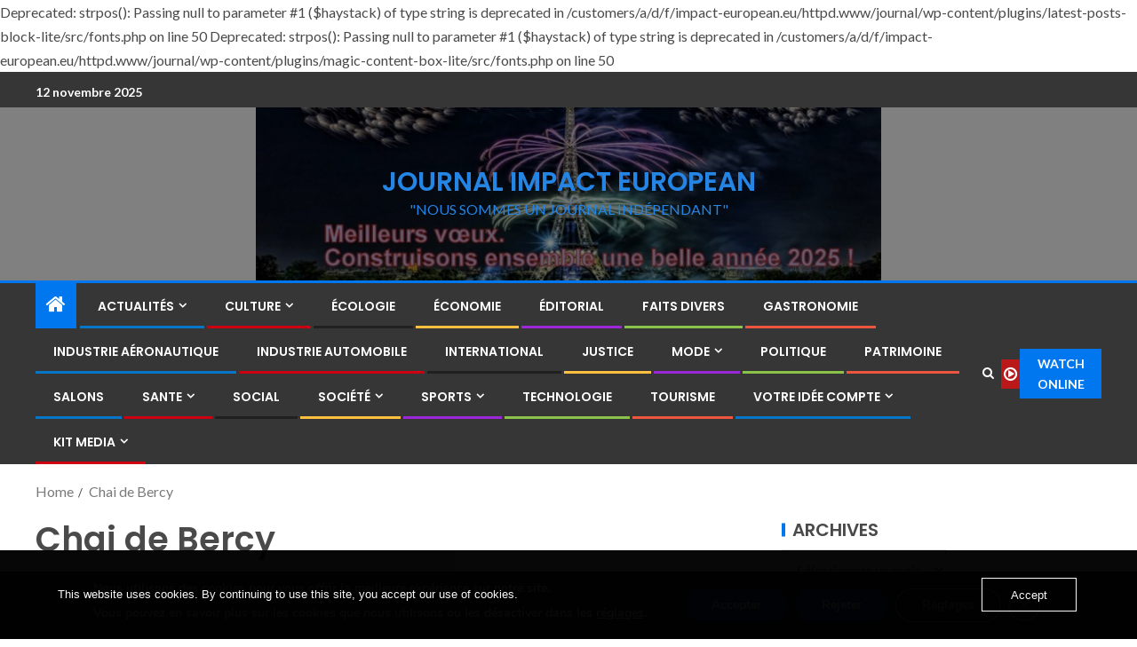

--- FILE ---
content_type: text/html; charset=UTF-8
request_url: https://journal.impact-european.eu/tag/chai-de-bercy/
body_size: 44015
content:
<!doctype html>
<html lang="fr-FR">
<head>
    <meta charset="UTF-8">
    <meta name="viewport" content="width=device-width, initial-scale=1">
    <link rel="profile" href="https://gmpg.org/xfn/11">

    <meta name='robots' content='index, follow, max-image-preview:large, max-snippet:-1, max-video-preview:-1' />
	<style>img:is([sizes="auto" i], [sizes^="auto," i]) { contain-intrinsic-size: 3000px 1500px }</style>
	
            <script data-no-defer="1" data-ezscrex="false" data-cfasync="false" data-pagespeed-no-defer data-cookieconsent="ignore">
                var ctPublicFunctions = {"_ajax_nonce":"ee5b472fd7","_rest_nonce":"ba1d7330c5","_ajax_url":"\/wp-admin\/admin-ajax.php","_rest_url":"https:\/\/journal.impact-european.eu\/wp-json\/","data__cookies_type":"native","data__ajax_type":"rest","data__bot_detector_enabled":0,"data__frontend_data_log_enabled":1,"cookiePrefix":"","wprocket_detected":false,"host_url":"journal.impact-european.eu","text__ee_click_to_select":"Click to select the whole data","text__ee_original_email":"The complete one is","text__ee_got_it":"Got it","text__ee_blocked":"Blocked","text__ee_cannot_connect":"Cannot connect","text__ee_cannot_decode":"Can not decode email. Unknown reason","text__ee_email_decoder":"CleanTalk email decoder","text__ee_wait_for_decoding":"The magic is on the way!","text__ee_decoding_process":"Please wait a few seconds while we decode the contact data."}
            </script>
        
            <script data-no-defer="1" data-ezscrex="false" data-cfasync="false" data-pagespeed-no-defer data-cookieconsent="ignore">
                var ctPublic = {"_ajax_nonce":"ee5b472fd7","settings__forms__check_internal":"0","settings__forms__check_external":"0","settings__forms__force_protection":0,"settings__forms__search_test":"1","settings__data__bot_detector_enabled":0,"settings__sfw__anti_crawler":0,"blog_home":"https:\/\/journal.impact-european.eu\/","pixel__setting":"0","pixel__enabled":false,"pixel__url":null,"data__email_check_before_post":1,"data__email_check_exist_post":0,"data__cookies_type":"native","data__key_is_ok":true,"data__visible_fields_required":true,"wl_brandname":"Anti-Spam by CleanTalk","wl_brandname_short":"CleanTalk","ct_checkjs_key":"fdc4f5d29190909db8eeb67dd8543cae17947b78d4d95fcdca47ab935a7e89da","emailEncoderPassKey":"c28c6c9cefcc8f31c92d06d5b810b184","bot_detector_forms_excluded":"W10=","advancedCacheExists":true,"varnishCacheExists":true,"wc_ajax_add_to_cart":false}
            </script>
        
	<!-- This site is optimized with the Yoast SEO plugin v26.3 - https://yoast.com/wordpress/plugins/seo/ -->
	<title>Archives des Chai de Bercy - JOURNAL IMPACT EUROPEAN</title>
	<link rel="canonical" href="https://journal.impact-european.eu/tag/chai-de-bercy/" />
	<meta property="og:locale" content="fr_FR" />
	<meta property="og:type" content="article" />
	<meta property="og:title" content="Archives des Chai de Bercy - JOURNAL IMPACT EUROPEAN" />
	<meta property="og:url" content="https://journal.impact-european.eu/tag/chai-de-bercy/" />
	<meta property="og:site_name" content="JOURNAL IMPACT EUROPEAN" />
	<meta property="og:image" content="https://usercontent.one/wp/journal.impact-european.eu/wp-content/uploads/cropped-IMPACT-EUROPEAN-JOURNAL-1.jpg?media=1664189344" />
	<meta property="og:image:width" content="175" />
	<meta property="og:image:height" content="95" />
	<meta property="og:image:type" content="image/jpeg" />
	<meta name="twitter:card" content="summary_large_image" />
	<script type="application/ld+json" class="yoast-schema-graph">{"@context":"https://schema.org","@graph":[{"@type":"CollectionPage","@id":"https://journal.impact-european.eu/tag/chai-de-bercy/","url":"https://journal.impact-european.eu/tag/chai-de-bercy/","name":"Archives des Chai de Bercy - JOURNAL IMPACT EUROPEAN","isPartOf":{"@id":"https://journal.impact-european.eu/#website"},"primaryImageOfPage":{"@id":"https://journal.impact-european.eu/tag/chai-de-bercy/#primaryimage"},"image":{"@id":"https://journal.impact-european.eu/tag/chai-de-bercy/#primaryimage"},"thumbnailUrl":"https://journal.impact-european.eu/wp-content/uploads/2018/06/P1020718.jpg","breadcrumb":{"@id":"https://journal.impact-european.eu/tag/chai-de-bercy/#breadcrumb"},"inLanguage":"fr-FR"},{"@type":"ImageObject","inLanguage":"fr-FR","@id":"https://journal.impact-european.eu/tag/chai-de-bercy/#primaryimage","url":"https://journal.impact-european.eu/wp-content/uploads/2018/06/P1020718.jpg","contentUrl":"https://journal.impact-european.eu/wp-content/uploads/2018/06/P1020718.jpg","width":800,"height":600},{"@type":"BreadcrumbList","@id":"https://journal.impact-european.eu/tag/chai-de-bercy/#breadcrumb","itemListElement":[{"@type":"ListItem","position":1,"name":"Accueil","item":"https://journal.impact-european.eu/"},{"@type":"ListItem","position":2,"name":"Chai de Bercy"}]},{"@type":"WebSite","@id":"https://journal.impact-european.eu/#website","url":"https://journal.impact-european.eu/","name":"JOURNAL IMPACT EUROPEAN","description":"&quot;NOUS SOMMES UN JOURNAL INDÉPENDANT&quot;","publisher":{"@id":"https://journal.impact-european.eu/#organization"},"potentialAction":[{"@type":"SearchAction","target":{"@type":"EntryPoint","urlTemplate":"https://journal.impact-european.eu/?s={search_term_string}"},"query-input":{"@type":"PropertyValueSpecification","valueRequired":true,"valueName":"search_term_string"}}],"inLanguage":"fr-FR"},{"@type":"Organization","@id":"https://journal.impact-european.eu/#organization","name":"IMPACT EUROPEAN","url":"https://journal.impact-european.eu/","logo":{"@type":"ImageObject","inLanguage":"fr-FR","@id":"https://journal.impact-european.eu/#/schema/logo/image/","url":"https://journal.impact-european.eu/wp-content/uploads/2020/11/logo-fond-transparent-2-lignes-1-e1687875977683.png","contentUrl":"https://journal.impact-european.eu/wp-content/uploads/2020/11/logo-fond-transparent-2-lignes-1-e1687875977683.png","width":1490,"height":506,"caption":"IMPACT EUROPEAN"},"image":{"@id":"https://journal.impact-european.eu/#/schema/logo/image/"},"sameAs":["https://www.facebook.com/IMPACTEUROPEANJOURNAL/?ref=bookmarks","https://www.youtube.com/channel/UCRBiaoo3eAIj5Rof18wHU3w"]}]}</script>
	<!-- / Yoast SEO plugin. -->


<link rel='dns-prefetch' href='//fonts.googleapis.com' />
<link rel="alternate" type="application/rss+xml" title="JOURNAL IMPACT EUROPEAN &raquo; Flux" href="https://journal.impact-european.eu/feed/" />
<link rel="alternate" type="application/rss+xml" title="JOURNAL IMPACT EUROPEAN &raquo; Flux des commentaires" href="https://journal.impact-european.eu/comments/feed/" />
<link rel="alternate" type="application/rss+xml" title="JOURNAL IMPACT EUROPEAN &raquo; Flux de l’étiquette Chai de Bercy" href="https://journal.impact-european.eu/tag/chai-de-bercy/feed/" />
<script type="text/javascript">
/* <![CDATA[ */
window._wpemojiSettings = {"baseUrl":"https:\/\/s.w.org\/images\/core\/emoji\/16.0.1\/72x72\/","ext":".png","svgUrl":"https:\/\/s.w.org\/images\/core\/emoji\/16.0.1\/svg\/","svgExt":".svg","source":{"wpemoji":"https:\/\/journal.impact-european.eu\/wp-includes\/js\/wp-emoji.js?ver=6.8.3","twemoji":"https:\/\/journal.impact-european.eu\/wp-includes\/js\/twemoji.js?ver=6.8.3"}};
/**
 * @output wp-includes/js/wp-emoji-loader.js
 */

/**
 * Emoji Settings as exported in PHP via _print_emoji_detection_script().
 * @typedef WPEmojiSettings
 * @type {object}
 * @property {?object} source
 * @property {?string} source.concatemoji
 * @property {?string} source.twemoji
 * @property {?string} source.wpemoji
 * @property {?boolean} DOMReady
 * @property {?Function} readyCallback
 */

/**
 * Support tests.
 * @typedef SupportTests
 * @type {object}
 * @property {?boolean} flag
 * @property {?boolean} emoji
 */

/**
 * IIFE to detect emoji support and load Twemoji if needed.
 *
 * @param {Window} window
 * @param {Document} document
 * @param {WPEmojiSettings} settings
 */
( function wpEmojiLoader( window, document, settings ) {
	if ( typeof Promise === 'undefined' ) {
		return;
	}

	var sessionStorageKey = 'wpEmojiSettingsSupports';
	var tests = [ 'flag', 'emoji' ];

	/**
	 * Checks whether the browser supports offloading to a Worker.
	 *
	 * @since 6.3.0
	 *
	 * @private
	 *
	 * @returns {boolean}
	 */
	function supportsWorkerOffloading() {
		return (
			typeof Worker !== 'undefined' &&
			typeof OffscreenCanvas !== 'undefined' &&
			typeof URL !== 'undefined' &&
			URL.createObjectURL &&
			typeof Blob !== 'undefined'
		);
	}

	/**
	 * @typedef SessionSupportTests
	 * @type {object}
	 * @property {number} timestamp
	 * @property {SupportTests} supportTests
	 */

	/**
	 * Get support tests from session.
	 *
	 * @since 6.3.0
	 *
	 * @private
	 *
	 * @returns {?SupportTests} Support tests, or null if not set or older than 1 week.
	 */
	function getSessionSupportTests() {
		try {
			/** @type {SessionSupportTests} */
			var item = JSON.parse(
				sessionStorage.getItem( sessionStorageKey )
			);
			if (
				typeof item === 'object' &&
				typeof item.timestamp === 'number' &&
				new Date().valueOf() < item.timestamp + 604800 && // Note: Number is a week in seconds.
				typeof item.supportTests === 'object'
			) {
				return item.supportTests;
			}
		} catch ( e ) {}
		return null;
	}

	/**
	 * Persist the supports in session storage.
	 *
	 * @since 6.3.0
	 *
	 * @private
	 *
	 * @param {SupportTests} supportTests Support tests.
	 */
	function setSessionSupportTests( supportTests ) {
		try {
			/** @type {SessionSupportTests} */
			var item = {
				supportTests: supportTests,
				timestamp: new Date().valueOf()
			};

			sessionStorage.setItem(
				sessionStorageKey,
				JSON.stringify( item )
			);
		} catch ( e ) {}
	}

	/**
	 * Checks if two sets of Emoji characters render the same visually.
	 *
	 * This is used to determine if the browser is rendering an emoji with multiple data points
	 * correctly. set1 is the emoji in the correct form, using a zero-width joiner. set2 is the emoji
	 * in the incorrect form, using a zero-width space. If the two sets render the same, then the browser
	 * does not support the emoji correctly.
	 *
	 * This function may be serialized to run in a Worker. Therefore, it cannot refer to variables from the containing
	 * scope. Everything must be passed by parameters.
	 *
	 * @since 4.9.0
	 *
	 * @private
	 *
	 * @param {CanvasRenderingContext2D} context 2D Context.
	 * @param {string} set1 Set of Emoji to test.
	 * @param {string} set2 Set of Emoji to test.
	 *
	 * @return {boolean} True if the two sets render the same.
	 */
	function emojiSetsRenderIdentically( context, set1, set2 ) {
		// Cleanup from previous test.
		context.clearRect( 0, 0, context.canvas.width, context.canvas.height );
		context.fillText( set1, 0, 0 );
		var rendered1 = new Uint32Array(
			context.getImageData(
				0,
				0,
				context.canvas.width,
				context.canvas.height
			).data
		);

		// Cleanup from previous test.
		context.clearRect( 0, 0, context.canvas.width, context.canvas.height );
		context.fillText( set2, 0, 0 );
		var rendered2 = new Uint32Array(
			context.getImageData(
				0,
				0,
				context.canvas.width,
				context.canvas.height
			).data
		);

		return rendered1.every( function ( rendered2Data, index ) {
			return rendered2Data === rendered2[ index ];
		} );
	}

	/**
	 * Checks if the center point of a single emoji is empty.
	 *
	 * This is used to determine if the browser is rendering an emoji with a single data point
	 * correctly. The center point of an incorrectly rendered emoji will be empty. A correctly
	 * rendered emoji will have a non-zero value at the center point.
	 *
	 * This function may be serialized to run in a Worker. Therefore, it cannot refer to variables from the containing
	 * scope. Everything must be passed by parameters.
	 *
	 * @since 6.8.2
	 *
	 * @private
	 *
	 * @param {CanvasRenderingContext2D} context 2D Context.
	 * @param {string} emoji Emoji to test.
	 *
	 * @return {boolean} True if the center point is empty.
	 */
	function emojiRendersEmptyCenterPoint( context, emoji ) {
		// Cleanup from previous test.
		context.clearRect( 0, 0, context.canvas.width, context.canvas.height );
		context.fillText( emoji, 0, 0 );

		// Test if the center point (16, 16) is empty (0,0,0,0).
		var centerPoint = context.getImageData(16, 16, 1, 1);
		for ( var i = 0; i < centerPoint.data.length; i++ ) {
			if ( centerPoint.data[ i ] !== 0 ) {
				// Stop checking the moment it's known not to be empty.
				return false;
			}
		}

		return true;
	}

	/**
	 * Determines if the browser properly renders Emoji that Twemoji can supplement.
	 *
	 * This function may be serialized to run in a Worker. Therefore, it cannot refer to variables from the containing
	 * scope. Everything must be passed by parameters.
	 *
	 * @since 4.2.0
	 *
	 * @private
	 *
	 * @param {CanvasRenderingContext2D} context 2D Context.
	 * @param {string} type Whether to test for support of "flag" or "emoji".
	 * @param {Function} emojiSetsRenderIdentically Reference to emojiSetsRenderIdentically function, needed due to minification.
	 * @param {Function} emojiRendersEmptyCenterPoint Reference to emojiRendersEmptyCenterPoint function, needed due to minification.
	 *
	 * @return {boolean} True if the browser can render emoji, false if it cannot.
	 */
	function browserSupportsEmoji( context, type, emojiSetsRenderIdentically, emojiRendersEmptyCenterPoint ) {
		var isIdentical;

		switch ( type ) {
			case 'flag':
				/*
				 * Test for Transgender flag compatibility. Added in Unicode 13.
				 *
				 * To test for support, we try to render it, and compare the rendering to how it would look if
				 * the browser doesn't render it correctly (white flag emoji + transgender symbol).
				 */
				isIdentical = emojiSetsRenderIdentically(
					context,
					'\uD83C\uDFF3\uFE0F\u200D\u26A7\uFE0F', // as a zero-width joiner sequence
					'\uD83C\uDFF3\uFE0F\u200B\u26A7\uFE0F' // separated by a zero-width space
				);

				if ( isIdentical ) {
					return false;
				}

				/*
				 * Test for Sark flag compatibility. This is the least supported of the letter locale flags,
				 * so gives us an easy test for full support.
				 *
				 * To test for support, we try to render it, and compare the rendering to how it would look if
				 * the browser doesn't render it correctly ([C] + [Q]).
				 */
				isIdentical = emojiSetsRenderIdentically(
					context,
					'\uD83C\uDDE8\uD83C\uDDF6', // as the sequence of two code points
					'\uD83C\uDDE8\u200B\uD83C\uDDF6' // as the two code points separated by a zero-width space
				);

				if ( isIdentical ) {
					return false;
				}

				/*
				 * Test for English flag compatibility. England is a country in the United Kingdom, it
				 * does not have a two letter locale code but rather a five letter sub-division code.
				 *
				 * To test for support, we try to render it, and compare the rendering to how it would look if
				 * the browser doesn't render it correctly (black flag emoji + [G] + [B] + [E] + [N] + [G]).
				 */
				isIdentical = emojiSetsRenderIdentically(
					context,
					// as the flag sequence
					'\uD83C\uDFF4\uDB40\uDC67\uDB40\uDC62\uDB40\uDC65\uDB40\uDC6E\uDB40\uDC67\uDB40\uDC7F',
					// with each code point separated by a zero-width space
					'\uD83C\uDFF4\u200B\uDB40\uDC67\u200B\uDB40\uDC62\u200B\uDB40\uDC65\u200B\uDB40\uDC6E\u200B\uDB40\uDC67\u200B\uDB40\uDC7F'
				);

				return ! isIdentical;
			case 'emoji':
				/*
				 * Does Emoji 16.0 cause the browser to go splat?
				 *
				 * To test for Emoji 16.0 support, try to render a new emoji: Splatter.
				 *
				 * The splatter emoji is a single code point emoji. Testing for browser support
				 * required testing the center point of the emoji to see if it is empty.
				 *
				 * 0xD83E 0xDEDF (\uD83E\uDEDF) == 🫟 Splatter.
				 *
				 * When updating this test, please ensure that the emoji is either a single code point
				 * or switch to using the emojiSetsRenderIdentically function and testing with a zero-width
				 * joiner vs a zero-width space.
				 */
				var notSupported = emojiRendersEmptyCenterPoint( context, '\uD83E\uDEDF' );
				return ! notSupported;
		}

		return false;
	}

	/**
	 * Checks emoji support tests.
	 *
	 * This function may be serialized to run in a Worker. Therefore, it cannot refer to variables from the containing
	 * scope. Everything must be passed by parameters.
	 *
	 * @since 6.3.0
	 *
	 * @private
	 *
	 * @param {string[]} tests Tests.
	 * @param {Function} browserSupportsEmoji Reference to browserSupportsEmoji function, needed due to minification.
	 * @param {Function} emojiSetsRenderIdentically Reference to emojiSetsRenderIdentically function, needed due to minification.
	 * @param {Function} emojiRendersEmptyCenterPoint Reference to emojiRendersEmptyCenterPoint function, needed due to minification.
	 *
	 * @return {SupportTests} Support tests.
	 */
	function testEmojiSupports( tests, browserSupportsEmoji, emojiSetsRenderIdentically, emojiRendersEmptyCenterPoint ) {
		var canvas;
		if (
			typeof WorkerGlobalScope !== 'undefined' &&
			self instanceof WorkerGlobalScope
		) {
			canvas = new OffscreenCanvas( 300, 150 ); // Dimensions are default for HTMLCanvasElement.
		} else {
			canvas = document.createElement( 'canvas' );
		}

		var context = canvas.getContext( '2d', { willReadFrequently: true } );

		/*
		 * Chrome on OS X added native emoji rendering in M41. Unfortunately,
		 * it doesn't work when the font is bolder than 500 weight. So, we
		 * check for bold rendering support to avoid invisible emoji in Chrome.
		 */
		context.textBaseline = 'top';
		context.font = '600 32px Arial';

		var supports = {};
		tests.forEach( function ( test ) {
			supports[ test ] = browserSupportsEmoji( context, test, emojiSetsRenderIdentically, emojiRendersEmptyCenterPoint );
		} );
		return supports;
	}

	/**
	 * Adds a script to the head of the document.
	 *
	 * @ignore
	 *
	 * @since 4.2.0
	 *
	 * @param {string} src The url where the script is located.
	 *
	 * @return {void}
	 */
	function addScript( src ) {
		var script = document.createElement( 'script' );
		script.src = src;
		script.defer = true;
		document.head.appendChild( script );
	}

	settings.supports = {
		everything: true,
		everythingExceptFlag: true
	};

	// Create a promise for DOMContentLoaded since the worker logic may finish after the event has fired.
	var domReadyPromise = new Promise( function ( resolve ) {
		document.addEventListener( 'DOMContentLoaded', resolve, {
			once: true
		} );
	} );

	// Obtain the emoji support from the browser, asynchronously when possible.
	new Promise( function ( resolve ) {
		var supportTests = getSessionSupportTests();
		if ( supportTests ) {
			resolve( supportTests );
			return;
		}

		if ( supportsWorkerOffloading() ) {
			try {
				// Note that the functions are being passed as arguments due to minification.
				var workerScript =
					'postMessage(' +
					testEmojiSupports.toString() +
					'(' +
					[
						JSON.stringify( tests ),
						browserSupportsEmoji.toString(),
						emojiSetsRenderIdentically.toString(),
						emojiRendersEmptyCenterPoint.toString()
					].join( ',' ) +
					'));';
				var blob = new Blob( [ workerScript ], {
					type: 'text/javascript'
				} );
				var worker = new Worker( URL.createObjectURL( blob ), { name: 'wpTestEmojiSupports' } );
				worker.onmessage = function ( event ) {
					supportTests = event.data;
					setSessionSupportTests( supportTests );
					worker.terminate();
					resolve( supportTests );
				};
				return;
			} catch ( e ) {}
		}

		supportTests = testEmojiSupports( tests, browserSupportsEmoji, emojiSetsRenderIdentically, emojiRendersEmptyCenterPoint );
		setSessionSupportTests( supportTests );
		resolve( supportTests );
	} )
		// Once the browser emoji support has been obtained from the session, finalize the settings.
		.then( function ( supportTests ) {
			/*
			 * Tests the browser support for flag emojis and other emojis, and adjusts the
			 * support settings accordingly.
			 */
			for ( var test in supportTests ) {
				settings.supports[ test ] = supportTests[ test ];

				settings.supports.everything =
					settings.supports.everything && settings.supports[ test ];

				if ( 'flag' !== test ) {
					settings.supports.everythingExceptFlag =
						settings.supports.everythingExceptFlag &&
						settings.supports[ test ];
				}
			}

			settings.supports.everythingExceptFlag =
				settings.supports.everythingExceptFlag &&
				! settings.supports.flag;

			// Sets DOMReady to false and assigns a ready function to settings.
			settings.DOMReady = false;
			settings.readyCallback = function () {
				settings.DOMReady = true;
			};
		} )
		.then( function () {
			return domReadyPromise;
		} )
		.then( function () {
			// When the browser can not render everything we need to load a polyfill.
			if ( ! settings.supports.everything ) {
				settings.readyCallback();

				var src = settings.source || {};

				if ( src.concatemoji ) {
					addScript( src.concatemoji );
				} else if ( src.wpemoji && src.twemoji ) {
					addScript( src.twemoji );
					addScript( src.wpemoji );
				}
			}
		} );
} )( window, document, window._wpemojiSettings );

/* ]]> */
</script>
<link rel='stylesheet' id='wpfp-css' href='https://usercontent.one/wp/journal.impact-european.eu/wp-content/plugins/wp-favorite-posts/wpfp.css?media=1664189344' type='text/css' />
<link rel='stylesheet' id='latest-posts-block-fontawesome-front-css' href='https://usercontent.one/wp/journal.impact-european.eu/wp-content/plugins/latest-posts-block-lite/src/assets/fontawesome/css/all.css?media=1664189344?ver=1732190060' type='text/css' media='all' />
<link rel='stylesheet' id='latest-posts-block-frontend-block-style-css-css' href='https://usercontent.one/wp/journal.impact-european.eu/wp-content/plugins/latest-posts-block-lite/dist/blocks.style.build.css?ver=6.8.3&media=1664189344' type='text/css' media='all' />
<link rel='stylesheet' id='magic-content-box-blocks-fontawesome-front-css' href='https://usercontent.one/wp/journal.impact-european.eu/wp-content/plugins/magic-content-box-lite/src/assets/fontawesome/css/all.css?media=1664189344?ver=1732190069' type='text/css' media='all' />
<link rel='stylesheet' id='magic-content-box-frontend-block-style-css-css' href='https://usercontent.one/wp/journal.impact-european.eu/wp-content/plugins/magic-content-box-lite/dist/blocks.style.build.css?ver=6.8.3&media=1664189344' type='text/css' media='all' />
<link rel='stylesheet' id='wpauthor-blocks-fontawesome-front-css' href='https://usercontent.one/wp/journal.impact-european.eu/wp-content/plugins/wp-post-author/assets/fontawesome/css/all.css?ver=3.6.4&media=1664189344' type='text/css' media='all' />
<link rel='stylesheet' id='wpauthor-frontend-block-style-css-css' href='https://usercontent.one/wp/journal.impact-european.eu/wp-content/plugins/wp-post-author/assets/dist/blocks.style.build.css?ver=3.6.4&media=1664189344' type='text/css' media='all' />
<style id='wp-emoji-styles-inline-css' type='text/css'>

	img.wp-smiley, img.emoji {
		display: inline !important;
		border: none !important;
		box-shadow: none !important;
		height: 1em !important;
		width: 1em !important;
		margin: 0 0.07em !important;
		vertical-align: -0.1em !important;
		background: none !important;
		padding: 0 !important;
	}
</style>
<link rel='stylesheet' id='wp-block-library-css' href='https://journal.impact-european.eu/wp-includes/css/dist/block-library/style.css?ver=6.8.3' type='text/css' media='all' />
<style id='wp-block-library-theme-inline-css' type='text/css'>
.wp-block-audio :where(figcaption){
  color:#555;
  font-size:13px;
  text-align:center;
}
.is-dark-theme .wp-block-audio :where(figcaption){
  color:#ffffffa6;
}

.wp-block-audio{
  margin:0 0 1em;
}

.wp-block-code{
  border:1px solid #ccc;
  border-radius:4px;
  font-family:Menlo,Consolas,monaco,monospace;
  padding:.8em 1em;
}

.wp-block-embed :where(figcaption){
  color:#555;
  font-size:13px;
  text-align:center;
}
.is-dark-theme .wp-block-embed :where(figcaption){
  color:#ffffffa6;
}

.wp-block-embed{
  margin:0 0 1em;
}

.blocks-gallery-caption{
  color:#555;
  font-size:13px;
  text-align:center;
}
.is-dark-theme .blocks-gallery-caption{
  color:#ffffffa6;
}

:root :where(.wp-block-image figcaption){
  color:#555;
  font-size:13px;
  text-align:center;
}
.is-dark-theme :root :where(.wp-block-image figcaption){
  color:#ffffffa6;
}

.wp-block-image{
  margin:0 0 1em;
}

.wp-block-pullquote{
  border-bottom:4px solid;
  border-top:4px solid;
  color:currentColor;
  margin-bottom:1.75em;
}
.wp-block-pullquote cite,.wp-block-pullquote footer,.wp-block-pullquote__citation{
  color:currentColor;
  font-size:.8125em;
  font-style:normal;
  text-transform:uppercase;
}

.wp-block-quote{
  border-left:.25em solid;
  margin:0 0 1.75em;
  padding-left:1em;
}
.wp-block-quote cite,.wp-block-quote footer{
  color:currentColor;
  font-size:.8125em;
  font-style:normal;
  position:relative;
}
.wp-block-quote:where(.has-text-align-right){
  border-left:none;
  border-right:.25em solid;
  padding-left:0;
  padding-right:1em;
}
.wp-block-quote:where(.has-text-align-center){
  border:none;
  padding-left:0;
}
.wp-block-quote.is-large,.wp-block-quote.is-style-large,.wp-block-quote:where(.is-style-plain){
  border:none;
}

.wp-block-search .wp-block-search__label{
  font-weight:700;
}

.wp-block-search__button{
  border:1px solid #ccc;
  padding:.375em .625em;
}

:where(.wp-block-group.has-background){
  padding:1.25em 2.375em;
}

.wp-block-separator.has-css-opacity{
  opacity:.4;
}

.wp-block-separator{
  border:none;
  border-bottom:2px solid;
  margin-left:auto;
  margin-right:auto;
}
.wp-block-separator.has-alpha-channel-opacity{
  opacity:1;
}
.wp-block-separator:not(.is-style-wide):not(.is-style-dots){
  width:100px;
}
.wp-block-separator.has-background:not(.is-style-dots){
  border-bottom:none;
  height:1px;
}
.wp-block-separator.has-background:not(.is-style-wide):not(.is-style-dots){
  height:2px;
}

.wp-block-table{
  margin:0 0 1em;
}
.wp-block-table td,.wp-block-table th{
  word-break:normal;
}
.wp-block-table :where(figcaption){
  color:#555;
  font-size:13px;
  text-align:center;
}
.is-dark-theme .wp-block-table :where(figcaption){
  color:#ffffffa6;
}

.wp-block-video :where(figcaption){
  color:#555;
  font-size:13px;
  text-align:center;
}
.is-dark-theme .wp-block-video :where(figcaption){
  color:#ffffffa6;
}

.wp-block-video{
  margin:0 0 1em;
}

:root :where(.wp-block-template-part.has-background){
  margin-bottom:0;
  margin-top:0;
  padding:1.25em 2.375em;
}
</style>
<style id='vpb-video-style-inline-css' type='text/css'>
.dashicons{font-family:dashicons!important}.wp-block-vpb-video *{box-sizing:border-box}.wp-block-vpb-video .vpbVideoPlayer{margin:0 auto;max-width:100%;overflow:hidden}.wp-block-vpb-video .vpbVideoPlayer .videoWrapper button{color:#fff!important}.wp-block-vpb-video .vpbVideoPlayer .plyr input[type=range]::-webkit-slider-runnable-track{box-shadow:none}.wp-block-vpb-video .vpbVideoPlayer .plyr input[type=range]::-moz-range-track{box-shadow:none}.wp-block-vpb-video .vpbVideoPlayer .plyr input[type=range]::-ms-track{box-shadow:none}

</style>
<link rel='stylesheet' id='plyr-css' href='https://usercontent.one/wp/journal.impact-european.eu/wp-content/plugins/video-player-block/assets/css/plyr.css?ver=3.6.12&media=1664189344' type='text/css' media='all' />
<style id='global-styles-inline-css' type='text/css'>
:root{--wp--preset--aspect-ratio--square: 1;--wp--preset--aspect-ratio--4-3: 4/3;--wp--preset--aspect-ratio--3-4: 3/4;--wp--preset--aspect-ratio--3-2: 3/2;--wp--preset--aspect-ratio--2-3: 2/3;--wp--preset--aspect-ratio--16-9: 16/9;--wp--preset--aspect-ratio--9-16: 9/16;--wp--preset--color--black: #000000;--wp--preset--color--cyan-bluish-gray: #abb8c3;--wp--preset--color--white: #ffffff;--wp--preset--color--pale-pink: #f78da7;--wp--preset--color--vivid-red: #cf2e2e;--wp--preset--color--luminous-vivid-orange: #ff6900;--wp--preset--color--luminous-vivid-amber: #fcb900;--wp--preset--color--light-green-cyan: #7bdcb5;--wp--preset--color--vivid-green-cyan: #00d084;--wp--preset--color--pale-cyan-blue: #8ed1fc;--wp--preset--color--vivid-cyan-blue: #0693e3;--wp--preset--color--vivid-purple: #9b51e0;--wp--preset--gradient--vivid-cyan-blue-to-vivid-purple: linear-gradient(135deg,rgba(6,147,227,1) 0%,rgb(155,81,224) 100%);--wp--preset--gradient--light-green-cyan-to-vivid-green-cyan: linear-gradient(135deg,rgb(122,220,180) 0%,rgb(0,208,130) 100%);--wp--preset--gradient--luminous-vivid-amber-to-luminous-vivid-orange: linear-gradient(135deg,rgba(252,185,0,1) 0%,rgba(255,105,0,1) 100%);--wp--preset--gradient--luminous-vivid-orange-to-vivid-red: linear-gradient(135deg,rgba(255,105,0,1) 0%,rgb(207,46,46) 100%);--wp--preset--gradient--very-light-gray-to-cyan-bluish-gray: linear-gradient(135deg,rgb(238,238,238) 0%,rgb(169,184,195) 100%);--wp--preset--gradient--cool-to-warm-spectrum: linear-gradient(135deg,rgb(74,234,220) 0%,rgb(151,120,209) 20%,rgb(207,42,186) 40%,rgb(238,44,130) 60%,rgb(251,105,98) 80%,rgb(254,248,76) 100%);--wp--preset--gradient--blush-light-purple: linear-gradient(135deg,rgb(255,206,236) 0%,rgb(152,150,240) 100%);--wp--preset--gradient--blush-bordeaux: linear-gradient(135deg,rgb(254,205,165) 0%,rgb(254,45,45) 50%,rgb(107,0,62) 100%);--wp--preset--gradient--luminous-dusk: linear-gradient(135deg,rgb(255,203,112) 0%,rgb(199,81,192) 50%,rgb(65,88,208) 100%);--wp--preset--gradient--pale-ocean: linear-gradient(135deg,rgb(255,245,203) 0%,rgb(182,227,212) 50%,rgb(51,167,181) 100%);--wp--preset--gradient--electric-grass: linear-gradient(135deg,rgb(202,248,128) 0%,rgb(113,206,126) 100%);--wp--preset--gradient--midnight: linear-gradient(135deg,rgb(2,3,129) 0%,rgb(40,116,252) 100%);--wp--preset--font-size--small: 13px;--wp--preset--font-size--medium: 20px;--wp--preset--font-size--large: 36px;--wp--preset--font-size--x-large: 42px;--wp--preset--spacing--20: 0.44rem;--wp--preset--spacing--30: 0.67rem;--wp--preset--spacing--40: 1rem;--wp--preset--spacing--50: 1.5rem;--wp--preset--spacing--60: 2.25rem;--wp--preset--spacing--70: 3.38rem;--wp--preset--spacing--80: 5.06rem;--wp--preset--shadow--natural: 6px 6px 9px rgba(0, 0, 0, 0.2);--wp--preset--shadow--deep: 12px 12px 50px rgba(0, 0, 0, 0.4);--wp--preset--shadow--sharp: 6px 6px 0px rgba(0, 0, 0, 0.2);--wp--preset--shadow--outlined: 6px 6px 0px -3px rgba(255, 255, 255, 1), 6px 6px rgba(0, 0, 0, 1);--wp--preset--shadow--crisp: 6px 6px 0px rgba(0, 0, 0, 1);}:root { --wp--style--global--content-size: 800px;--wp--style--global--wide-size: 1200px; }:where(body) { margin: 0; }.wp-site-blocks > .alignleft { float: left; margin-right: 2em; }.wp-site-blocks > .alignright { float: right; margin-left: 2em; }.wp-site-blocks > .aligncenter { justify-content: center; margin-left: auto; margin-right: auto; }:where(.wp-site-blocks) > * { margin-block-start: 24px; margin-block-end: 0; }:where(.wp-site-blocks) > :first-child { margin-block-start: 0; }:where(.wp-site-blocks) > :last-child { margin-block-end: 0; }:root { --wp--style--block-gap: 24px; }:root :where(.is-layout-flow) > :first-child{margin-block-start: 0;}:root :where(.is-layout-flow) > :last-child{margin-block-end: 0;}:root :where(.is-layout-flow) > *{margin-block-start: 24px;margin-block-end: 0;}:root :where(.is-layout-constrained) > :first-child{margin-block-start: 0;}:root :where(.is-layout-constrained) > :last-child{margin-block-end: 0;}:root :where(.is-layout-constrained) > *{margin-block-start: 24px;margin-block-end: 0;}:root :where(.is-layout-flex){gap: 24px;}:root :where(.is-layout-grid){gap: 24px;}.is-layout-flow > .alignleft{float: left;margin-inline-start: 0;margin-inline-end: 2em;}.is-layout-flow > .alignright{float: right;margin-inline-start: 2em;margin-inline-end: 0;}.is-layout-flow > .aligncenter{margin-left: auto !important;margin-right: auto !important;}.is-layout-constrained > .alignleft{float: left;margin-inline-start: 0;margin-inline-end: 2em;}.is-layout-constrained > .alignright{float: right;margin-inline-start: 2em;margin-inline-end: 0;}.is-layout-constrained > .aligncenter{margin-left: auto !important;margin-right: auto !important;}.is-layout-constrained > :where(:not(.alignleft):not(.alignright):not(.alignfull)){max-width: var(--wp--style--global--content-size);margin-left: auto !important;margin-right: auto !important;}.is-layout-constrained > .alignwide{max-width: var(--wp--style--global--wide-size);}body .is-layout-flex{display: flex;}.is-layout-flex{flex-wrap: wrap;align-items: center;}.is-layout-flex > :is(*, div){margin: 0;}body .is-layout-grid{display: grid;}.is-layout-grid > :is(*, div){margin: 0;}body{padding-top: 0px;padding-right: 0px;padding-bottom: 0px;padding-left: 0px;}a:where(:not(.wp-element-button)){text-decoration: none;}:root :where(.wp-element-button, .wp-block-button__link){background-color: #32373c;border-width: 0;color: #fff;font-family: inherit;font-size: inherit;line-height: inherit;padding: calc(0.667em + 2px) calc(1.333em + 2px);text-decoration: none;}.has-black-color{color: var(--wp--preset--color--black) !important;}.has-cyan-bluish-gray-color{color: var(--wp--preset--color--cyan-bluish-gray) !important;}.has-white-color{color: var(--wp--preset--color--white) !important;}.has-pale-pink-color{color: var(--wp--preset--color--pale-pink) !important;}.has-vivid-red-color{color: var(--wp--preset--color--vivid-red) !important;}.has-luminous-vivid-orange-color{color: var(--wp--preset--color--luminous-vivid-orange) !important;}.has-luminous-vivid-amber-color{color: var(--wp--preset--color--luminous-vivid-amber) !important;}.has-light-green-cyan-color{color: var(--wp--preset--color--light-green-cyan) !important;}.has-vivid-green-cyan-color{color: var(--wp--preset--color--vivid-green-cyan) !important;}.has-pale-cyan-blue-color{color: var(--wp--preset--color--pale-cyan-blue) !important;}.has-vivid-cyan-blue-color{color: var(--wp--preset--color--vivid-cyan-blue) !important;}.has-vivid-purple-color{color: var(--wp--preset--color--vivid-purple) !important;}.has-black-background-color{background-color: var(--wp--preset--color--black) !important;}.has-cyan-bluish-gray-background-color{background-color: var(--wp--preset--color--cyan-bluish-gray) !important;}.has-white-background-color{background-color: var(--wp--preset--color--white) !important;}.has-pale-pink-background-color{background-color: var(--wp--preset--color--pale-pink) !important;}.has-vivid-red-background-color{background-color: var(--wp--preset--color--vivid-red) !important;}.has-luminous-vivid-orange-background-color{background-color: var(--wp--preset--color--luminous-vivid-orange) !important;}.has-luminous-vivid-amber-background-color{background-color: var(--wp--preset--color--luminous-vivid-amber) !important;}.has-light-green-cyan-background-color{background-color: var(--wp--preset--color--light-green-cyan) !important;}.has-vivid-green-cyan-background-color{background-color: var(--wp--preset--color--vivid-green-cyan) !important;}.has-pale-cyan-blue-background-color{background-color: var(--wp--preset--color--pale-cyan-blue) !important;}.has-vivid-cyan-blue-background-color{background-color: var(--wp--preset--color--vivid-cyan-blue) !important;}.has-vivid-purple-background-color{background-color: var(--wp--preset--color--vivid-purple) !important;}.has-black-border-color{border-color: var(--wp--preset--color--black) !important;}.has-cyan-bluish-gray-border-color{border-color: var(--wp--preset--color--cyan-bluish-gray) !important;}.has-white-border-color{border-color: var(--wp--preset--color--white) !important;}.has-pale-pink-border-color{border-color: var(--wp--preset--color--pale-pink) !important;}.has-vivid-red-border-color{border-color: var(--wp--preset--color--vivid-red) !important;}.has-luminous-vivid-orange-border-color{border-color: var(--wp--preset--color--luminous-vivid-orange) !important;}.has-luminous-vivid-amber-border-color{border-color: var(--wp--preset--color--luminous-vivid-amber) !important;}.has-light-green-cyan-border-color{border-color: var(--wp--preset--color--light-green-cyan) !important;}.has-vivid-green-cyan-border-color{border-color: var(--wp--preset--color--vivid-green-cyan) !important;}.has-pale-cyan-blue-border-color{border-color: var(--wp--preset--color--pale-cyan-blue) !important;}.has-vivid-cyan-blue-border-color{border-color: var(--wp--preset--color--vivid-cyan-blue) !important;}.has-vivid-purple-border-color{border-color: var(--wp--preset--color--vivid-purple) !important;}.has-vivid-cyan-blue-to-vivid-purple-gradient-background{background: var(--wp--preset--gradient--vivid-cyan-blue-to-vivid-purple) !important;}.has-light-green-cyan-to-vivid-green-cyan-gradient-background{background: var(--wp--preset--gradient--light-green-cyan-to-vivid-green-cyan) !important;}.has-luminous-vivid-amber-to-luminous-vivid-orange-gradient-background{background: var(--wp--preset--gradient--luminous-vivid-amber-to-luminous-vivid-orange) !important;}.has-luminous-vivid-orange-to-vivid-red-gradient-background{background: var(--wp--preset--gradient--luminous-vivid-orange-to-vivid-red) !important;}.has-very-light-gray-to-cyan-bluish-gray-gradient-background{background: var(--wp--preset--gradient--very-light-gray-to-cyan-bluish-gray) !important;}.has-cool-to-warm-spectrum-gradient-background{background: var(--wp--preset--gradient--cool-to-warm-spectrum) !important;}.has-blush-light-purple-gradient-background{background: var(--wp--preset--gradient--blush-light-purple) !important;}.has-blush-bordeaux-gradient-background{background: var(--wp--preset--gradient--blush-bordeaux) !important;}.has-luminous-dusk-gradient-background{background: var(--wp--preset--gradient--luminous-dusk) !important;}.has-pale-ocean-gradient-background{background: var(--wp--preset--gradient--pale-ocean) !important;}.has-electric-grass-gradient-background{background: var(--wp--preset--gradient--electric-grass) !important;}.has-midnight-gradient-background{background: var(--wp--preset--gradient--midnight) !important;}.has-small-font-size{font-size: var(--wp--preset--font-size--small) !important;}.has-medium-font-size{font-size: var(--wp--preset--font-size--medium) !important;}.has-large-font-size{font-size: var(--wp--preset--font-size--large) !important;}.has-x-large-font-size{font-size: var(--wp--preset--font-size--x-large) !important;}
:root :where(.wp-block-pullquote){font-size: 1.5em;line-height: 1.6;}
</style>
<link rel='stylesheet' id='cleantalk-public-css-css' href='https://usercontent.one/wp/journal.impact-european.eu/wp-content/plugins/cleantalk-spam-protect/css/cleantalk-public.min.css?media=1664189344?ver=6.67_1761833287' type='text/css' media='all' />
<link rel='stylesheet' id='cleantalk-email-decoder-css-css' href='https://usercontent.one/wp/journal.impact-european.eu/wp-content/plugins/cleantalk-spam-protect/css/cleantalk-email-decoder.min.css?media=1664189344?ver=6.67_1761833287' type='text/css' media='all' />
<link rel='stylesheet' id='oc_cb_css_fr-css' href='https://usercontent.one/wp/journal.impact-european.eu/wp-content/plugins/onecom-themes-plugins/assets/css/cookie-banner-frontend.css?ver=4.7.3&media=1664189344' type='text/css' media='all' />
<link rel='stylesheet' id='social-icons-general-css' href='//journal.impact-european.eu/wp-content/plugins/social-icons/assets/css/social-icons.css?ver=1.7.4' type='text/css' media='all' />
<link rel='stylesheet' id='elespare-icons-css' href='https://usercontent.one/wp/journal.impact-european.eu/wp-content/plugins/elespare/assets/font/elespare-icons.css?ver=3.3.8&media=1664189344' type='text/css' media='all' />
<link rel='stylesheet' id='elementor-icons-css' href='https://usercontent.one/wp/journal.impact-european.eu/wp-content/plugins/elementor/assets/lib/eicons/css/elementor-icons.css?ver=5.44.0&media=1664189344' type='text/css' media='all' />
<link rel='stylesheet' id='elementor-frontend-css' href='https://usercontent.one/wp/journal.impact-european.eu/wp-content/plugins/elementor/assets/css/frontend.css?ver=3.33.0&media=1664189344' type='text/css' media='all' />
<style id='elementor-frontend-inline-css' type='text/css'>
.elementor-kit-58014{--e-global-color-primary:#6EC1E4;--e-global-color-secondary:#54595F;--e-global-color-text:#7A7A7A;--e-global-color-accent:#61CE70;--e-global-color-6beca441:#012BF1;--e-global-color-2f8539d3:#23A455;--e-global-color-64cba6d1:#000;--e-global-color-2792e40:#FFF;--e-global-typography-primary-font-family:"Roboto";--e-global-typography-primary-font-weight:600;--e-global-typography-secondary-font-family:"Roboto Slab";--e-global-typography-secondary-font-weight:400;--e-global-typography-text-font-family:"Roboto";--e-global-typography-text-font-weight:400;--e-global-typography-accent-font-family:"Roboto";--e-global-typography-accent-font-weight:500;}.elementor-section.elementor-section-boxed > .elementor-container{max-width:1140px;}.e-con{--container-max-width:1140px;}{}IMPACT EUROPEAN{display:var(--page-title-display);}.elementor-lightbox{background-color:#6ec1e4;--lightbox-ui-color:#ffffff;--lightbox-ui-color-hover:#6ec1e4;}@media(max-width:1024px){.elementor-section.elementor-section-boxed > .elementor-container{max-width:1024px;}.e-con{--container-max-width:1024px;}}@media(max-width:767px){.elementor-section.elementor-section-boxed > .elementor-container{max-width:767px;}.e-con{--container-max-width:767px;}}
</style>
<link rel='stylesheet' id='elespare-posts-grid-css' href='https://usercontent.one/wp/journal.impact-european.eu/wp-content/plugins/elespare/dist/elespare.style.build.min.css?ver=3.3.7&media=1664189344' type='text/css' media='all' />
<link rel='stylesheet' id='font-awesome-5-all-css' href='https://usercontent.one/wp/journal.impact-european.eu/wp-content/plugins/elementor/assets/lib/font-awesome/css/all.css?ver=3.33.0&media=1664189344' type='text/css' media='all' />
<link rel='stylesheet' id='font-awesome-4-shim-css' href='https://usercontent.one/wp/journal.impact-european.eu/wp-content/plugins/elementor/assets/lib/font-awesome/css/v4-shims.css?ver=3.33.0&media=1664189344' type='text/css' media='all' />
<link rel='stylesheet' id='bootstrap-css' href='https://usercontent.one/wp/journal.impact-european.eu/wp-content/themes/enternews/assets/bootstrap/css/bootstrap.css?ver=6.8.3&media=1664189344' type='text/css' media='all' />
<link rel='stylesheet' id='enternews-style-css' href='https://usercontent.one/wp/journal.impact-european.eu/wp-content/themes/enternews/style.css?ver=6.8.3&media=1664189344' type='text/css' media='all' />
<style id='enternews-style-inline-css' type='text/css'>

        
            body,
            button,
            input,
            select,
            optgroup,
            textarea,
            p,
            .min-read,
            .enternews-widget.widget ul.cat-links li a
            {
            font-family: Lato;
            }
        
                    .enternews-widget.widget ul.nav-tabs li a,
            .nav-tabs>li,
            .main-navigation ul li a,
            body .post-excerpt,
            .sidebar-area .social-widget-menu ul li a .screen-reader-text,
            .site-title, h1, h2, h3, h4, h5, h6 {
            font-family: Poppins;
            }
        
                    .enternews-widget.widget .widget-title + ul li a,
            h4.af-author-display-name,
            .exclusive-posts .marquee a .circle-title-texts h4,
            .read-title h4 {
            font-family: Roboto;
            }

        

                    #af-preloader{
            background-color: #ffffff            }
        
        
            body.aft-default-mode .aft-widget-background-secondary-background.widget.enternews_youtube_video_slider_widget .widget-block .af-widget-body,
            body .post-excerpt::before,
            .enternews-widget .woocommerce-product-search button[type="submit"],
            body .enternews_author_info_widget.aft-widget-background-secondary-background.widget .widget-block,
            body .aft-widget-background-secondary-background.widget .widget-block .read-single,
            .secondary-sidebar-background #secondary,
            body .enternews_tabbed_posts_widget .nav-tabs > li > a.active,
            body .enternews_tabbed_posts_widget .nav-tabs > li > a.active:hover,
            body.aft-default-mode .enternews_posts_slider_widget.aft-widget-background-secondary-background .widget-block,
            body.aft-dark-mode .enternews_posts_slider_widget.aft-widget-background-secondary-background .widget-block,

            .aft-widget-background-secondary-background .social-widget-menu ul li a,
            .aft-widget-background-secondary-background .social-widget-menu ul li a[href*="facebook.com"],
            .aft-widget-background-secondary-background .social-widget-menu ul li a[href*="dribble.com"],
            .aft-widget-background-secondary-background .social-widget-menu ul li a[href*="vk.com"],
            .aft-widget-background-secondary-background .social-widget-menu ul li a[href*="x.com"],
            .aft-widget-background-secondary-background .social-widget-menu ul li a[href*="twitter.com"],
            .aft-widget-background-secondary-background .social-widget-menu ul li a[href*="linkedin.com"],
            .aft-widget-background-secondary-background .social-widget-menu ul li a[href*="instagram.com"],
            .aft-widget-background-secondary-background .social-widget-menu ul li a[href*="youtube.com"],
            .aft-widget-background-secondary-background .social-widget-menu ul li a[href*="vimeo.com"],
            .aft-widget-background-secondary-background .social-widget-menu ul li a[href*="pinterest.com"],
            .aft-widget-background-secondary-background .social-widget-menu ul li a[href*="tumblr.com"],
            .aft-widget-background-secondary-background .social-widget-menu ul li a[href*="wordpress.org"],
            .aft-widget-background-secondary-background .social-widget-menu ul li a[href*="whatsapp.com"],
            .aft-widget-background-secondary-background .social-widget-menu ul li a[href*="reddit.com"],
            .aft-widget-background-secondary-background .social-widget-menu ul li a[href*="t.me"],
            .aft-widget-background-secondary-background .social-widget-menu ul li a[href*="ok.ru"],
            .aft-widget-background-secondary-background .social-widget-menu ul li a[href*="wechat.com"],
            .aft-widget-background-secondary-background .social-widget-menu ul li a[href*="weibo.com"],
            .aft-widget-background-secondary-background .social-widget-menu ul li a[href*="github.com"],

            body.aft-dark-mode .is-style-fill a.wp-block-button__link:not(.has-text-color),
            body.aft-default-mode .is-style-fill a.wp-block-button__link:not(.has-text-color),

            body.aft-default-mode .aft-main-banner-section .af-banner-carousel-1.secondary-background,
            body.aft-dark-mode .aft-main-banner-section .af-banner-carousel-1.secondary-background,

            body.aft-default-mode .aft-main-banner-section .af-editors-pick .secondary-background .af-sec-post .read-single,
            body.aft-dark-mode .aft-main-banner-section .af-editors-pick .secondary-background .af-sec-post .read-single,

            body.aft-default-mode .aft-main-banner-section .af-trending-news-part .trending-posts.secondary-background .read-single,
            body.aft-dark-mode .aft-main-banner-section .af-trending-news-part .trending-posts.secondary-background .read-single,

            body.aft-dark-mode.alternative-sidebar-background #secondary .widget-title .header-after::before,
            body.aft-default-mode .wp-block-group .wp-block-comments-title::before,
            body.aft-default-mode .wp-block-group .wp-block-heading::before,
            body.aft-default-mode .wp-block-search__label::before,
            body .widget-title .header-after:before,
            body .widget-title .category-color-1.header-after::before,
            body .header-style1 .header-right-part .popular-tag-custom-link > div.custom-menu-link a > span,
            body .aft-home-icon,
            body.aft-dark-mode input[type="submit"],
            body .entry-header-details .af-post-format i:after,
            body.aft-default-mode .enternews-pagination .nav-links .page-numbers.current,
            body #scroll-up,
            .wp-block-search__button,
            body.aft-dark-mode button,
            body.aft-dark-mode input[type="button"],
            body.aft-dark-mode input[type="reset"],
            body.aft-dark-mode input[type="submit"],
            body input[type="reset"],
            body input[type="submit"],
            body input[type="button"],
            body .inner-suscribe input[type=submit],
            body .widget-title .header-after:after,
            body .widget-title .category-color-1.header-after:after,
            body.aft-default-mode .inner-suscribe input[type=submit],
            body.aft-default-mode .enternews_tabbed_posts_widget .nav-tabs > li > a.active:hover,
            body.aft-default-mode .enternews_tabbed_posts_widget .nav-tabs > li > a.active,
            body .aft-main-banner-section .aft-trending-latest-popular .nav-tabs>li.active,
            body .header-style1 .header-right-part > div.custom-menu-link > a,
            body .aft-popular-taxonomies-lists ul li a span.tag-count,
            body .aft-widget-background-secondary-background.widget .widget-block .read-single
            {
            background-color: #0077ef;
            }
            body.aft-dark-mode .is-style-outline a.wp-block-button__link:not(.has-text-color):hover,
            body.aft-default-mode .is-style-outline a.wp-block-button__link:not(.has-text-color):hover,
            body.aft-dark-mode .is-style-outline a.wp-block-button__link:not(.has-text-color),
            body.aft-default-mode .is-style-outline a.wp-block-button__link:not(.has-text-color),
            body.aft-dark-mode:not(.alternative-sidebar-background) #secondary .color-pad .wp-calendar-nav span a:not(.enternews-categories),
            body .enternews-pagination .nav-links .page-numbers:not(.current),
            body.aft-dark-mode .site-footer #wp-calendar tfoot tr td a,
            body.aft-dark-mode #wp-calendar tfoot td a,
            body.aft-default-mode .site-footer #wp-calendar tfoot tr td a,
            body.aft-default-mode #wp-calendar tfoot td a,
            body.aft-dark-mode #wp-calendar tfoot td a,
            body.aft-default-mode .wp-calendar-nav span a,
            body.aft-default-mode .wp-calendar-nav span a:visited,
            body.aft-dark-mode .wp-calendar-nav span a,
            body.aft-dark-mode #wp-calendar tbody td a,
            body.aft-dark-mode #wp-calendar tbody td#today,
            body.aft-dark-mode:not(.alternative-sidebar-background) #secondary .color-pad #wp-calendar tbody td a:not(.enternews-categories),
            body.aft-default-mode #wp-calendar tbody td#today,
            body.aft-default-mode #wp-calendar tbody td a,
            body.aft-default-mode .sticky .read-title h4 a:before {
            color: #0077ef;
            }

            body .post-excerpt {
            border-left-color: #0077ef;
            }

            body.aft-dark-mode .read-img .min-read-post-comment:after,
            body.aft-default-mode .read-img .min-read-post-comment:after{
            border-top-color: #0077ef;
            }

            body .af-fancy-spinner .af-ring:nth-child(1){
            border-right-color: #0077ef;
            }
            body.aft-dark-mode .enternews-pagination .nav-links .page-numbers.current {
            background-color: #0077ef;
            }
            body.aft-dark-mode .is-style-outline a.wp-block-button__link:not(.has-text-color),
            body.aft-default-mode .is-style-outline a.wp-block-button__link:not(.has-text-color),
            body.aft-dark-mode .enternews-pagination .nav-links .page-numbers,
            body.aft-default-mode .enternews-pagination .nav-links .page-numbers,
            body .af-sp-wave:after,
            body .bottom-bar{
            border-color: #0077ef;
            }

        
        .elementor-default .elementor-section.elementor-section-full_width > .elementor-container,
        .elementor-default .elementor-section.elementor-section-boxed > .elementor-container,
        .elementor-page .elementor-section.elementor-section-full_width > .elementor-container,
        .elementor-page .elementor-section.elementor-section-boxed > .elementor-container{
        max-width: 1200px;
        }
        .full-width-content .elementor-section-stretched,
        .align-content-left .elementor-section-stretched,
        .align-content-right .elementor-section-stretched {
        max-width: 100%;
        left: 0 !important;
        }

</style>
<link rel='stylesheet' id='entermag-style-css' href='https://usercontent.one/wp/journal.impact-european.eu/wp-content/themes/entermag/style.css?ver=1.0.2&media=1664189344' type='text/css' media='all' />
<link rel='stylesheet' id='aft-icons-css' href='https://usercontent.one/wp/journal.impact-european.eu/wp-content/themes/enternews/assets/icons/style.css?ver=6.8.3&media=1664189344' type='text/css' media='all' />
<link rel='stylesheet' id='slick-css-css' href='https://usercontent.one/wp/journal.impact-european.eu/wp-content/themes/enternews/assets/slick/css/slick.css?ver=6.8.3&media=1664189344' type='text/css' media='all' />
<link rel='stylesheet' id='sidr-css' href='https://usercontent.one/wp/journal.impact-european.eu/wp-content/themes/enternews/assets/sidr/css/jquery.sidr.dark.css?ver=6.8.3&media=1664189344' type='text/css' media='all' />
<link rel='stylesheet' id='magnific-popup-css' href='https://usercontent.one/wp/journal.impact-european.eu/wp-content/themes/enternews/assets/magnific-popup/magnific-popup.css?ver=6.8.3&media=1664189344' type='text/css' media='all' />
<link rel='stylesheet' id='enternews-google-fonts-css' href='https://fonts.googleapis.com/css?family=Lato:400,300,400italic,900,700|Poppins:300,400,500,600,700|Roboto:100,300,400,500,700&#038;subset=latin,latin-ext' type='text/css' media='all' />
<link rel='stylesheet' id='awpa-wp-post-author-styles-css' href='https://usercontent.one/wp/journal.impact-european.eu/wp-content/plugins/wp-post-author/assets/css/awpa-frontend-style.css?ver=3.6.4&media=1664189344' type='text/css' media='all' />
<style id='awpa-wp-post-author-styles-inline-css' type='text/css'>

                .wp_post_author_widget .wp-post-author-meta .awpa-display-name > a:hover,
                body .wp-post-author-wrap .awpa-display-name > a:hover {
                    color: #af0000;
                }
                .wp-post-author-meta .wp-post-author-meta-more-posts a.awpa-more-posts:hover, 
                .awpa-review-field .right-star .awpa-rating-button:not(:disabled):hover {
                    color: #af0000;
                    border-color: #af0000;
                }
            
</style>
<link rel='stylesheet' id='moove_gdpr_frontend-css' href='https://usercontent.one/wp/journal.impact-european.eu/wp-content/plugins/gdpr-cookie-compliance/dist/styles/gdpr-main.css?ver=5.0.9&media=1664189344' type='text/css' media='all' />
<style id='moove_gdpr_frontend-inline-css' type='text/css'>
#moove_gdpr_cookie_modal,#moove_gdpr_cookie_info_bar,.gdpr_cookie_settings_shortcode_content{font-family:&#039;Nunito&#039;,sans-serif}#moove_gdpr_save_popup_settings_button{background-color:#373737;color:#fff}#moove_gdpr_save_popup_settings_button:hover{background-color:#000}#moove_gdpr_cookie_info_bar .moove-gdpr-info-bar-container .moove-gdpr-info-bar-content a.mgbutton,#moove_gdpr_cookie_info_bar .moove-gdpr-info-bar-container .moove-gdpr-info-bar-content button.mgbutton{background-color:#0c4da2}#moove_gdpr_cookie_modal .moove-gdpr-modal-content .moove-gdpr-modal-footer-content .moove-gdpr-button-holder a.mgbutton,#moove_gdpr_cookie_modal .moove-gdpr-modal-content .moove-gdpr-modal-footer-content .moove-gdpr-button-holder button.mgbutton,.gdpr_cookie_settings_shortcode_content .gdpr-shr-button.button-green{background-color:#0c4da2;border-color:#0c4da2}#moove_gdpr_cookie_modal .moove-gdpr-modal-content .moove-gdpr-modal-footer-content .moove-gdpr-button-holder a.mgbutton:hover,#moove_gdpr_cookie_modal .moove-gdpr-modal-content .moove-gdpr-modal-footer-content .moove-gdpr-button-holder button.mgbutton:hover,.gdpr_cookie_settings_shortcode_content .gdpr-shr-button.button-green:hover{background-color:#fff;color:#0c4da2}#moove_gdpr_cookie_modal .moove-gdpr-modal-content .moove-gdpr-modal-close i,#moove_gdpr_cookie_modal .moove-gdpr-modal-content .moove-gdpr-modal-close span.gdpr-icon{background-color:#0c4da2;border:1px solid #0c4da2}#moove_gdpr_cookie_info_bar span.moove-gdpr-infobar-allow-all.focus-g,#moove_gdpr_cookie_info_bar span.moove-gdpr-infobar-allow-all:focus,#moove_gdpr_cookie_info_bar button.moove-gdpr-infobar-allow-all.focus-g,#moove_gdpr_cookie_info_bar button.moove-gdpr-infobar-allow-all:focus,#moove_gdpr_cookie_info_bar span.moove-gdpr-infobar-reject-btn.focus-g,#moove_gdpr_cookie_info_bar span.moove-gdpr-infobar-reject-btn:focus,#moove_gdpr_cookie_info_bar button.moove-gdpr-infobar-reject-btn.focus-g,#moove_gdpr_cookie_info_bar button.moove-gdpr-infobar-reject-btn:focus,#moove_gdpr_cookie_info_bar span.change-settings-button.focus-g,#moove_gdpr_cookie_info_bar span.change-settings-button:focus,#moove_gdpr_cookie_info_bar button.change-settings-button.focus-g,#moove_gdpr_cookie_info_bar button.change-settings-button:focus{-webkit-box-shadow:0 0 1px 3px #0c4da2;-moz-box-shadow:0 0 1px 3px #0c4da2;box-shadow:0 0 1px 3px #0c4da2}#moove_gdpr_cookie_modal .moove-gdpr-modal-content .moove-gdpr-modal-close i:hover,#moove_gdpr_cookie_modal .moove-gdpr-modal-content .moove-gdpr-modal-close span.gdpr-icon:hover,#moove_gdpr_cookie_info_bar span[data-href]>u.change-settings-button{color:#0c4da2}#moove_gdpr_cookie_modal .moove-gdpr-modal-content .moove-gdpr-modal-left-content #moove-gdpr-menu li.menu-item-selected a span.gdpr-icon,#moove_gdpr_cookie_modal .moove-gdpr-modal-content .moove-gdpr-modal-left-content #moove-gdpr-menu li.menu-item-selected button span.gdpr-icon{color:inherit}#moove_gdpr_cookie_modal .moove-gdpr-modal-content .moove-gdpr-modal-left-content #moove-gdpr-menu li a span.gdpr-icon,#moove_gdpr_cookie_modal .moove-gdpr-modal-content .moove-gdpr-modal-left-content #moove-gdpr-menu li button span.gdpr-icon{color:inherit}#moove_gdpr_cookie_modal .gdpr-acc-link{line-height:0;font-size:0;color:transparent;position:absolute}#moove_gdpr_cookie_modal .moove-gdpr-modal-content .moove-gdpr-modal-close:hover i,#moove_gdpr_cookie_modal .moove-gdpr-modal-content .moove-gdpr-modal-left-content #moove-gdpr-menu li a,#moove_gdpr_cookie_modal .moove-gdpr-modal-content .moove-gdpr-modal-left-content #moove-gdpr-menu li button,#moove_gdpr_cookie_modal .moove-gdpr-modal-content .moove-gdpr-modal-left-content #moove-gdpr-menu li button i,#moove_gdpr_cookie_modal .moove-gdpr-modal-content .moove-gdpr-modal-left-content #moove-gdpr-menu li a i,#moove_gdpr_cookie_modal .moove-gdpr-modal-content .moove-gdpr-tab-main .moove-gdpr-tab-main-content a:hover,#moove_gdpr_cookie_info_bar.moove-gdpr-dark-scheme .moove-gdpr-info-bar-container .moove-gdpr-info-bar-content a.mgbutton:hover,#moove_gdpr_cookie_info_bar.moove-gdpr-dark-scheme .moove-gdpr-info-bar-container .moove-gdpr-info-bar-content button.mgbutton:hover,#moove_gdpr_cookie_info_bar.moove-gdpr-dark-scheme .moove-gdpr-info-bar-container .moove-gdpr-info-bar-content a:hover,#moove_gdpr_cookie_info_bar.moove-gdpr-dark-scheme .moove-gdpr-info-bar-container .moove-gdpr-info-bar-content button:hover,#moove_gdpr_cookie_info_bar.moove-gdpr-dark-scheme .moove-gdpr-info-bar-container .moove-gdpr-info-bar-content span.change-settings-button:hover,#moove_gdpr_cookie_info_bar.moove-gdpr-dark-scheme .moove-gdpr-info-bar-container .moove-gdpr-info-bar-content button.change-settings-button:hover,#moove_gdpr_cookie_info_bar.moove-gdpr-dark-scheme .moove-gdpr-info-bar-container .moove-gdpr-info-bar-content u.change-settings-button:hover,#moove_gdpr_cookie_info_bar span[data-href]>u.change-settings-button,#moove_gdpr_cookie_info_bar.moove-gdpr-dark-scheme .moove-gdpr-info-bar-container .moove-gdpr-info-bar-content a.mgbutton.focus-g,#moove_gdpr_cookie_info_bar.moove-gdpr-dark-scheme .moove-gdpr-info-bar-container .moove-gdpr-info-bar-content button.mgbutton.focus-g,#moove_gdpr_cookie_info_bar.moove-gdpr-dark-scheme .moove-gdpr-info-bar-container .moove-gdpr-info-bar-content a.focus-g,#moove_gdpr_cookie_info_bar.moove-gdpr-dark-scheme .moove-gdpr-info-bar-container .moove-gdpr-info-bar-content button.focus-g,#moove_gdpr_cookie_info_bar.moove-gdpr-dark-scheme .moove-gdpr-info-bar-container .moove-gdpr-info-bar-content a.mgbutton:focus,#moove_gdpr_cookie_info_bar.moove-gdpr-dark-scheme .moove-gdpr-info-bar-container .moove-gdpr-info-bar-content button.mgbutton:focus,#moove_gdpr_cookie_info_bar.moove-gdpr-dark-scheme .moove-gdpr-info-bar-container .moove-gdpr-info-bar-content a:focus,#moove_gdpr_cookie_info_bar.moove-gdpr-dark-scheme .moove-gdpr-info-bar-container .moove-gdpr-info-bar-content button:focus,#moove_gdpr_cookie_info_bar.moove-gdpr-dark-scheme .moove-gdpr-info-bar-container .moove-gdpr-info-bar-content span.change-settings-button.focus-g,span.change-settings-button:focus,button.change-settings-button.focus-g,button.change-settings-button:focus,#moove_gdpr_cookie_info_bar.moove-gdpr-dark-scheme .moove-gdpr-info-bar-container .moove-gdpr-info-bar-content u.change-settings-button.focus-g,#moove_gdpr_cookie_info_bar.moove-gdpr-dark-scheme .moove-gdpr-info-bar-container .moove-gdpr-info-bar-content u.change-settings-button:focus{color:#0c4da2}#moove_gdpr_cookie_modal .moove-gdpr-branding.focus-g span,#moove_gdpr_cookie_modal .moove-gdpr-modal-content .moove-gdpr-tab-main a.focus-g,#moove_gdpr_cookie_modal .moove-gdpr-modal-content .moove-gdpr-tab-main .gdpr-cd-details-toggle.focus-g{color:#0c4da2}#moove_gdpr_cookie_modal.gdpr_lightbox-hide{display:none}
</style>
<link rel='stylesheet' id='elementor-gf-local-roboto-css' href='https://usercontent.one/wp/journal.impact-european.eu/wp-content/uploads/elementor/google-fonts/css/roboto.css?media=1664189344?ver=1742224730' type='text/css' media='all' />
<link rel='stylesheet' id='elementor-gf-local-robotoslab-css' href='https://usercontent.one/wp/journal.impact-european.eu/wp-content/uploads/elementor/google-fonts/css/robotoslab.css?media=1664189344?ver=1742224739' type='text/css' media='all' />
<script type="text/javascript" src="https://usercontent.one/wp/journal.impact-european.eu/wp-content/plugins/cleantalk-spam-protect/js/apbct-public-bundle_gathering.min.js?media=1664189344?ver=6.67_1761833287" id="apbct-public-bundle_gathering.min-js-js"></script>
<script type="text/javascript" src="https://journal.impact-european.eu/wp-includes/js/jquery/jquery.js?ver=3.7.1" id="jquery-core-js"></script>
<script type="text/javascript" src="https://journal.impact-european.eu/wp-includes/js/jquery/jquery-migrate.js?ver=3.4.1" id="jquery-migrate-js"></script>
<script type="text/javascript" src="https://usercontent.one/wp/journal.impact-european.eu/wp-content/plugins/elementor/assets/lib/font-awesome/js/v4-shims.js?ver=3.33.0&media=1664189344" id="font-awesome-4-shim-js"></script>
<script type="text/javascript" src="https://usercontent.one/wp/journal.impact-european.eu/wp-content/plugins/wp-post-author/assets/js/awpa-frontend-scripts.js?ver=3.6.4&media=1664189344" id="awpa-custom-bg-scripts-js"></script>
<script type="text/javascript" src="https://journal.impact-european.eu/wp-includes/js/dist/development/react-refresh-runtime.js?ver=8f1acdfb845f670b0ef2" id="wp-react-refresh-runtime-js"></script>
<script type="text/javascript" src="https://journal.impact-european.eu/wp-includes/js/dist/development/react-refresh-entry.js?ver=461b2e321e6e009f2209" id="wp-react-refresh-entry-js"></script>
<script type="text/javascript" src="https://usercontent.one/wp/journal.impact-european.eu/wp-content/plugins/wp-favorite-posts/script.js?ver=1.6.8&media=1664189344" id="wp-favorite-posts-js"></script>
<link rel="https://api.w.org/" href="https://journal.impact-european.eu/wp-json/" /><link rel="alternate" title="JSON" type="application/json" href="https://journal.impact-european.eu/wp-json/wp/v2/tags/5419" /><link rel="EditURI" type="application/rsd+xml" title="RSD" href="https://journal.impact-european.eu/xmlrpc.php?rsd" />
<meta name="generator" content="WordPress 6.8.3" />
		<!-- Start of StatCounter Code -->
		<script>
			<!--
			var sc_project=12444648;
			var sc_security="fcad50ef";
			var sc_invisible=1;
		</script>
        <script type="text/javascript" src="https://www.statcounter.com/counter/counter.js" async></script>
		<noscript><div class="statcounter"><a title="web analytics" href="https://statcounter.com/"><img class="statcounter" src="https://c.statcounter.com/12444648/0/fcad50ef/1/" alt="web analytics" /></a></div></noscript>
		<!-- End of StatCounter Code -->
		<style>[class*=" icon-oc-"],[class^=icon-oc-]{speak:none;font-style:normal;font-weight:400;font-variant:normal;text-transform:none;line-height:1;-webkit-font-smoothing:antialiased;-moz-osx-font-smoothing:grayscale}.icon-oc-one-com-white-32px-fill:before{content:"901"}.icon-oc-one-com:before{content:"900"}#one-com-icon,.toplevel_page_onecom-wp .wp-menu-image{speak:none;display:flex;align-items:center;justify-content:center;text-transform:none;line-height:1;-webkit-font-smoothing:antialiased;-moz-osx-font-smoothing:grayscale}.onecom-wp-admin-bar-item>a,.toplevel_page_onecom-wp>.wp-menu-name{font-size:16px;font-weight:400;line-height:1}.toplevel_page_onecom-wp>.wp-menu-name img{width:69px;height:9px;}.wp-submenu-wrap.wp-submenu>.wp-submenu-head>img{width:88px;height:auto}.onecom-wp-admin-bar-item>a img{height:7px!important}.onecom-wp-admin-bar-item>a img,.toplevel_page_onecom-wp>.wp-menu-name img{opacity:.8}.onecom-wp-admin-bar-item.hover>a img,.toplevel_page_onecom-wp.wp-has-current-submenu>.wp-menu-name img,li.opensub>a.toplevel_page_onecom-wp>.wp-menu-name img{opacity:1}#one-com-icon:before,.onecom-wp-admin-bar-item>a:before,.toplevel_page_onecom-wp>.wp-menu-image:before{content:'';position:static!important;background-color:rgba(240,245,250,.4);border-radius:102px;width:18px;height:18px;padding:0!important}.onecom-wp-admin-bar-item>a:before{width:14px;height:14px}.onecom-wp-admin-bar-item.hover>a:before,.toplevel_page_onecom-wp.opensub>a>.wp-menu-image:before,.toplevel_page_onecom-wp.wp-has-current-submenu>.wp-menu-image:before{background-color:#76b82a}.onecom-wp-admin-bar-item>a{display:inline-flex!important;align-items:center;justify-content:center}#one-com-logo-wrapper{font-size:4em}#one-com-icon{vertical-align:middle}.imagify-welcome{display:none !important;}</style><meta name="generator" content="Elementor 3.33.0; features: additional_custom_breakpoints; settings: css_print_method-internal, google_font-enabled, font_display-auto">
			<style>
				.e-con.e-parent:nth-of-type(n+4):not(.e-lazyloaded):not(.e-no-lazyload),
				.e-con.e-parent:nth-of-type(n+4):not(.e-lazyloaded):not(.e-no-lazyload) * {
					background-image: none !important;
				}
				@media screen and (max-height: 1024px) {
					.e-con.e-parent:nth-of-type(n+3):not(.e-lazyloaded):not(.e-no-lazyload),
					.e-con.e-parent:nth-of-type(n+3):not(.e-lazyloaded):not(.e-no-lazyload) * {
						background-image: none !important;
					}
				}
				@media screen and (max-height: 640px) {
					.e-con.e-parent:nth-of-type(n+2):not(.e-lazyloaded):not(.e-no-lazyload),
					.e-con.e-parent:nth-of-type(n+2):not(.e-lazyloaded):not(.e-no-lazyload) * {
						background-image: none !important;
					}
				}
			</style>
			        <style type="text/css">
                        body .site-title a,
            .site-header .site-branding .site-title a:visited,
            .site-header .site-branding .site-title a:hover,
            .site-description {
                color: #2485e5;
            }

            .header-layout-3 .site-header .site-branding .site-title,
            .site-branding .site-title {
                font-size: 30px;
            }

            @media only screen and (max-width: 640px) {
                .site-branding .site-title {
                    font-size: 40px;

                }
            }

            @media only screen and (max-width: 375px) {
                .site-branding .site-title {
                    font-size: 32px;

                }
            }

            
            

        </style>
        <style type="text/css" id="custom-background-css">
body.custom-background { background-color: #ffffff; }
</style>
	<link rel="icon" href="https://usercontent.one/wp/journal.impact-european.eu/wp-content/uploads/2019/12/cropped-cropped-cropped-cropped-logo-fond-blanc-2-lignes-e1683410223251-32x32.jpg?media=1664189344" sizes="32x32" />
<link rel="icon" href="https://usercontent.one/wp/journal.impact-european.eu/wp-content/uploads/2019/12/cropped-cropped-cropped-cropped-logo-fond-blanc-2-lignes-e1683410223251-192x192.jpg?media=1664189344" sizes="192x192" />
<link rel="apple-touch-icon" href="https://usercontent.one/wp/journal.impact-european.eu/wp-content/uploads/2019/12/cropped-cropped-cropped-cropped-logo-fond-blanc-2-lignes-e1683410223251-180x180.jpg?media=1664189344" />
<meta name="msapplication-TileImage" content="https://usercontent.one/wp/journal.impact-european.eu/wp-content/uploads/2019/12/cropped-cropped-cropped-cropped-logo-fond-blanc-2-lignes-e1683410223251-270x270.jpg?media=1664189344" />

Deprecated: strpos(): Passing null to parameter #1 ($haystack) of type string is deprecated in /customers/a/d/f/impact-european.eu/httpd.www/journal/wp-content/plugins/latest-posts-block-lite/src/fonts.php on line 50

Deprecated: strpos(): Passing null to parameter #1 ($haystack) of type string is deprecated in /customers/a/d/f/impact-european.eu/httpd.www/journal/wp-content/plugins/magic-content-box-lite/src/fonts.php on line 50
</head>

<body data-rsssl=1 class="archive tag tag-chai-de-bercy tag-5419 custom-background wp-embed-responsive wp-theme-enternews wp-child-theme-entermag eio-default ally-default hfeed aft-sticky-sidebar aft-default-mode default-sidebar-background header-image-full aft-main-banner-boxed aft-hide-comment-count-in-list aft-hide-minutes-read-in-list aft-hide-date-author-in-list default-content-layout content-with-single-sidebar align-content-left elementor-default elementor-kit-58014">
    <div id="af-preloader">
        <div class="spinner">
            <div class="af-preloader-bar"></div>
        </div>
    </div>

<div id="page" class="site">
    <a class="skip-link screen-reader-text" href="#content">Skip to content</a>


    
    <header id="masthead" class="header-style1 header-layout-centered">

          <div class="top-header">
        <div class="container-wrapper">
            <div class="top-bar-flex">
                <div class="top-bar-left col-66">
                    <div class="date-bar-left">
                                                    <span class="topbar-date">
                                        12 novembre 2025                                    </span>

                                                                    </div>
                                            <div class="af-secondary-menu">
                            <div class="container-wrapper">
                                
                            </div>
                        </div>
                                        </div>

                <div class="top-bar-right col-3">
  						<span class="aft-small-social-menu">
  							  						</span>
                </div>
            </div>
        </div>

    </div>
<div class="main-header logo-centered data-bg"
     data-background="https://usercontent.one/wp/journal.impact-european.eu/wp-content/uploads/2025/01/cropped-Feux-dartifices-tour-Eiffel-2024.jpg?media=1664189344">
    <div class="container-wrapper">
        <div class="af-container-row af-flex-container af-main-header-container">

            
            <div class="af-flex-container af-inner-header-container pad aft-no-side-promo">

                <div class="logo-brand af-inner-item">
                    <div class="site-branding">
                                                    <p class="site-title font-family-1">
                                <a href="https://journal.impact-european.eu/"
                                   rel="home">JOURNAL IMPACT EUROPEAN</a>
                            </p>
                                                                            <p class="site-description">&quot;NOUS SOMMES UN JOURNAL INDÉPENDANT&quot;</p>
                                            </div>
                </div>

                

                            </div>

        </div>
    </div>

</div>


      <div class="header-menu-part">
        <div id="main-navigation-bar" class="bottom-bar">
          <div class="navigation-section-wrapper">
            <div class="container-wrapper">
              <div class="header-middle-part">
                <div class="navigation-container">
                  <nav class="main-navigation clearfix">
                                          <span class="aft-home-icon">
                                                <a href="https://journal.impact-european.eu" aria-label="Home">
                          <i class="fa fa-home"
                            aria-hidden="true"></i>
                        </a>
                      </span>
                                        <div class="main-navigation-container-items-wrapper">
                      <span
                        class="toggle-menu"
                        role="button"
                        aria-controls="primary-menu"
                        aria-expanded="false"
                        tabindex="0"
                        aria-label="Menu"
                        aria-expanded="false">
                        <a href="javascript:void(0)" aria-label="Menu" class="aft-void-menu">
                          <span class="screen-reader-text">
                            Primary Menu                          </span>
                          <i class="ham"></i>
                        </a>
                      </span>
                      <div class="menu main-menu menu-desktop show-menu-border"><ul id="primary-menu" class="menu"><li id="menu-item-45615" class="menu-item menu-item-type-taxonomy menu-item-object-category menu-item-has-children menu-item-45615"><a href="https://journal.impact-european.eu/category/info/">ACTUALITÉS</a>
<ul class="sub-menu">
	<li id="menu-item-6507368" class="menu-item menu-item-type-taxonomy menu-item-object-category menu-item-6507368"><a href="https://journal.impact-european.eu/category/armada/">ARMADA</a></li>
</ul>
</li>
<li id="menu-item-45616" class="menu-item menu-item-type-taxonomy menu-item-object-category menu-item-has-children menu-item-45616"><a href="https://journal.impact-european.eu/category/culture/">CULTURE</a>
<ul class="sub-menu">
	<li id="menu-item-45626" class="menu-item menu-item-type-taxonomy menu-item-object-category menu-item-45626"><a href="https://journal.impact-european.eu/category/musique/">Concert et Festival de Musique<span class="menu-description">CONCERT, FESTIVAL, MISIQUE,</span></a></li>
	<li id="menu-item-48944" class="menu-item menu-item-type-taxonomy menu-item-object-category menu-item-48944"><a href="https://journal.impact-european.eu/category/culture/divertissement/">Divertissement</a></li>
	<li id="menu-item-45631" class="menu-item menu-item-type-taxonomy menu-item-object-category menu-item-45631"><a href="https://journal.impact-european.eu/category/festival-de-cannes/">Festival de Cannes</a></li>
	<li id="menu-item-63200" class="menu-item menu-item-type-taxonomy menu-item-object-category menu-item-63200"><a href="https://journal.impact-european.eu/category/culture/sunsete-festival/">SUNSETE FESTIVAL<span class="menu-description">SUNSETE FESTIVAL</span></a></li>
</ul>
</li>
<li id="menu-item-67239" class="menu-item menu-item-type-taxonomy menu-item-object-category menu-item-67239"><a href="https://journal.impact-european.eu/category/lecologie-lenvironnement/">Écologie</a></li>
<li id="menu-item-67240" class="menu-item menu-item-type-taxonomy menu-item-object-category menu-item-67240"><a href="https://journal.impact-european.eu/category/economie-mondial/">Économie</a></li>
<li id="menu-item-45630" class="menu-item menu-item-type-taxonomy menu-item-object-category menu-item-45630"><a href="https://journal.impact-european.eu/category/editorial/">Éditorial</a></li>
<li id="menu-item-45620" class="menu-item menu-item-type-taxonomy menu-item-object-category menu-item-45620"><a href="https://journal.impact-european.eu/category/faits-divers/">Faits Divers</a></li>
<li id="menu-item-45622" class="menu-item menu-item-type-taxonomy menu-item-object-category menu-item-45622"><a href="https://journal.impact-european.eu/category/gastronomie/">GASTRONOMIE</a></li>
<li id="menu-item-6507685" class="menu-item menu-item-type-taxonomy menu-item-object-category menu-item-6507685"><a href="https://journal.impact-european.eu/category/industrie-aeronautique/">Industrie Aéronautique</a></li>
<li id="menu-item-45632" class="menu-item menu-item-type-taxonomy menu-item-object-category menu-item-45632"><a href="https://journal.impact-european.eu/category/auto/">Industrie Automobile</a></li>
<li id="menu-item-45617" class="menu-item menu-item-type-taxonomy menu-item-object-category menu-item-45617"><a href="https://journal.impact-european.eu/category/international/">INTERNATIONAL</a></li>
<li id="menu-item-67241" class="menu-item menu-item-type-taxonomy menu-item-object-category menu-item-67241"><a href="https://journal.impact-european.eu/category/justice/">JUSTICE</a></li>
<li id="menu-item-45623" class="menu-item menu-item-type-taxonomy menu-item-object-category menu-item-has-children menu-item-45623"><a href="https://journal.impact-european.eu/category/mode/">Mode</a>
<ul class="sub-menu">
	<li id="menu-item-56084" class="menu-item menu-item-type-taxonomy menu-item-object-category menu-item-56084"><a href="https://journal.impact-european.eu/category/mode/montres-et-bijoux/">Luxe</a></li>
</ul>
</li>
<li id="menu-item-45624" class="menu-item menu-item-type-taxonomy menu-item-object-category menu-item-45624"><a href="https://journal.impact-european.eu/category/politique/">Politique</a></li>
<li id="menu-item-45634" class="menu-item menu-item-type-taxonomy menu-item-object-category menu-item-45634"><a href="https://journal.impact-european.eu/category/patrimoine/">PATRIMOINE</a></li>
<li id="menu-item-12568863" class="menu-item menu-item-type-taxonomy menu-item-object-category menu-item-12568863"><a href="https://journal.impact-european.eu/category/salons-professionnels/">SALONS</a></li>
<li id="menu-item-52064" class="menu-item menu-item-type-taxonomy menu-item-object-category menu-item-has-children menu-item-52064"><a href="https://journal.impact-european.eu/category/sante/">SANTE</a>
<ul class="sub-menu">
	<li id="menu-item-52065" class="menu-item menu-item-type-taxonomy menu-item-object-category menu-item-52065"><a href="https://journal.impact-european.eu/category/sante/mode-de-vie/">Mode de vie</a></li>
</ul>
</li>
<li id="menu-item-45621" class="menu-item menu-item-type-taxonomy menu-item-object-category menu-item-45621"><a href="https://journal.impact-european.eu/category/social/">SOCIAL</a></li>
<li id="menu-item-45618" class="menu-item menu-item-type-taxonomy menu-item-object-category menu-item-has-children menu-item-45618"><a href="https://journal.impact-european.eu/category/societe/">SOCIÉTÉ</a>
<ul class="sub-menu">
	<li id="menu-item-52071" class="menu-item menu-item-type-taxonomy menu-item-object-category menu-item-52071"><a href="https://journal.impact-european.eu/category/societe/femme/">Femme</a></li>
</ul>
</li>
<li id="menu-item-45619" class="menu-item menu-item-type-taxonomy menu-item-object-category menu-item-has-children menu-item-45619"><a href="https://journal.impact-european.eu/category/sports/">SPORTS</a>
<ul class="sub-menu">
	<li id="menu-item-45627" class="menu-item menu-item-type-taxonomy menu-item-object-category menu-item-45627"><a href="https://journal.impact-european.eu/category/coupe-du-monde-2018/">Coupe du monde 2018<span class="menu-description">Coupe du monde 2018</span></a></li>
	<li id="menu-item-45633" class="menu-item menu-item-type-taxonomy menu-item-object-category menu-item-45633"><a href="https://journal.impact-european.eu/category/jeux-olympiques-dhiver-2018-de-pyeongchang/">JEUX OLYMPIQUES D&rsquo;HIVER 2018 DE PYEONGCHANG</a></li>
</ul>
</li>
<li id="menu-item-45635" class="menu-item menu-item-type-taxonomy menu-item-object-category menu-item-45635"><a href="https://journal.impact-european.eu/category/technologie/">Technologie</a></li>
<li id="menu-item-67242" class="menu-item menu-item-type-taxonomy menu-item-object-category menu-item-67242"><a href="https://journal.impact-european.eu/category/vacance/">Tourisme</a></li>
<li id="menu-item-67243" class="menu-item menu-item-type-taxonomy menu-item-object-category menu-item-has-children menu-item-67243"><a href="https://journal.impact-european.eu/category/ecouter-la-voix-du-peuple-est-une-societe-de-valeurs/">Votre idée compte</a>
<ul class="sub-menu">
	<li id="menu-item-45636" class="menu-item menu-item-type-taxonomy menu-item-object-category menu-item-has-children menu-item-45636"><a href="https://journal.impact-european.eu/category/top-videos/">TOP VIDEOS</a>
	<ul class="sub-menu">
		<li id="menu-item-45637" class="menu-item menu-item-type-taxonomy menu-item-object-category menu-item-45637"><a href="https://journal.impact-european.eu/category/top-videos/tu-peux-etre-une-nouvelle-star/">Concours et Candidature<span class="menu-description">Habitent à Paris ou IDF, la musique est votre passion, vous voulez être utile dans la société, ou vous voulez être dans un spectacle Aujourd’hui, vous pouvez vous inscrire à une première présélection en soumettant une vidéo et un court commentaire sur vous-même. Une société sans musique est comme une guitare en désaccord , et la culture sans événement est comme un tableau endommagé!</span></a></li>
	</ul>
</li>
</ul>
</li>
<li id="menu-item-47014" class="menu-item menu-item-type-post_type menu-item-object-page menu-item-has-children menu-item-47014"><a href="https://journal.impact-european.eu/kit-media/">KIT MEDIA</a>
<ul class="sub-menu">
	<li id="menu-item-67342" class="menu-item menu-item-type-post_type menu-item-object-page menu-item-privacy-policy menu-item-67342"><a rel="privacy-policy" href="https://journal.impact-european.eu/politique-de-confidentialite/">Politique de confidentialité</a></li>
	<li id="menu-item-52545" class="menu-item menu-item-type-post_type menu-item-object-page menu-item-52545"><a href="https://journal.impact-european.eu/newsletter-2/">Newsletter</a></li>
	<li id="menu-item-67264" class="menu-item menu-item-type-post_type menu-item-object-page menu-item-67264"><a href="https://journal.impact-european.eu/contact-jie/">Contact JIE</a></li>
</ul>
</li>
</ul></div>                    </div>
                  </nav>
                </div>
              </div>
              <div class="header-right-part">
                <div class="af-search-wrap">
                  <div class="search-overlay">
                    <a href="#" title="Search" aria-label="Search" class="search-icon">
                      <i class="fa fa-search"></i>
                    </a>
                    <div class="af-search-form">
                      <form apbct-form-sign="native_search" role="search" method="get" class="search-form" action="https://journal.impact-european.eu/">
				<label>
					<span class="screen-reader-text">Rechercher :</span>
					<input type="search" class="search-field" placeholder="Rechercher…" value="" name="s" />
				</label>
				<input type="submit" class="search-submit" value="Rechercher" />
			<input
                    class="apbct_special_field apbct_email_id__search_form"
                    name="apbct__email_id__search_form"
                    aria-label="apbct__label_id__search_form"
                    type="text" size="30" maxlength="200" autocomplete="off"
                    value=""
                /><input
                   id="apbct_submit_id__search_form" 
                   class="apbct_special_field apbct__email_id__search_form"
                   name="apbct__label_id__search_form"
                   aria-label="apbct_submit_name__search_form"
                   type="submit"
                   size="30"
                   maxlength="200"
                   value="87630"
               /></form>                    </div>
                  </div>
                </div>
                <div class="popular-tag-custom-link">
                                      <div class="custom-menu-link">

                      <a href="">
                        <i class="fa fa-play-circle-o"
                          aria-hidden="true"></i>
                        <span>Watch Online</span>
                      </a>
                    </div>

                  
                </div>
              </div>
            </div>
          </div>
        </div>
      </div>

    </header>

    <!-- end slider-section -->

    
                   <div class="container-wrapper">
            <div class="af-breadcrumbs font-family-1 color-pad af-container-block-wrapper">

                <div role="navigation" aria-label="Breadcrumbs" class="breadcrumb-trail breadcrumbs" itemprop="breadcrumb"><ul class="trail-items" itemscope itemtype="http://schema.org/BreadcrumbList"><meta name="numberOfItems" content="2" /><meta name="itemListOrder" content="Ascending" /><li itemprop="itemListElement" itemscope itemtype="http://schema.org/ListItem" class="trail-item trail-begin"><a href="https://journal.impact-european.eu/" rel="home" itemprop="item"><span itemprop="name">Home</span></a><meta itemprop="position" content="1" /></li><li itemprop="itemListElement" itemscope itemtype="http://schema.org/ListItem" class="trail-item trail-end"><a href="https://journal.impact-european.eu/tag/chai-de-bercy/" itemprop="item"><span itemprop="name">Chai de Bercy</span></a><meta itemprop="position" content="2" /></li></ul></div>
            </div>
        </div>
        


    <div id="content" class="container-wrapper ">
<div class="af-container-block-wrapper clearfix">
    <div id="primary" class="content-area">
        <main id="main" class="site-main">

			
                <header class="header-title-wrapper1">
					<h1 class="page-title">Chai de Bercy</h1>                </header><!-- .header-title-wrapper -->
				        <div class="af-container-row aft-archive-wrapper clearfix archive-layout-grid">
		


		            <article id="post-22947" class="af-sec-post latest-posts-grid col-3 float-l pad archive-layout-grid archive-image-default post-22947 post type-post status-publish format-standard has-post-thumbnail hentry category-gastronomie tag-abeilles tag-alveoles tag-camail tag-chai-de-bercy tag-combinaison tag-couvain tag-enfumoir tag-faux-bourdon tag-gants tag-grand-palais tag-miel tag-miellat tag-moyen-age tag-musee-dorsay tag-nectar tag-opera-garnier tag-ouvrieres tag-parc-georges-brassens tag-paris tag-propolis tag-reine tag-romains tag-rucher tag-ruches tag-toits"                     data-mh="archive-layout-grid">
				
<div class="archive-grid-post">
  <div class="read-single color-pad">
    <div class="read-img pos-rel read-bg-img">
      <img fetchpriority="high" width="300" height="225" src="https://usercontent.one/wp/journal.impact-european.eu/wp-content/uploads/2018/06/P1020718-300x225.jpg?media=1664189344" class="attachment-medium size-medium wp-post-image" alt="" decoding="async" srcset="https://usercontent.one/wp/journal.impact-european.eu/wp-content/uploads/2018/06/P1020718-300x225.jpg?media=1664189344 300w, https://usercontent.one/wp/journal.impact-european.eu/wp-content/uploads/2018/06/P1020718-768x576.jpg?media=1664189344 768w, https://usercontent.one/wp/journal.impact-european.eu/wp-content/uploads/2018/06/P1020718.jpg?media=1664189344 800w" sizes="(max-width: 300px) 100vw, 300px" />

      <a href="https://journal.impact-european.eu/le-miel-et-les-abeilles/" aria-label="Le miel et les abeilles"></a>
      <div class="min-read-post-format">
                <span class="min-read-item">
          <span class="min-read">7 min read</span>        </span>
      </div>
      <div class="read-categories af-category-inside-img">

        <ul class="cat-links"><li class="meta-category">
                             <a class="enternews-categories category-color-1"aria-label="GASTRONOMIE" href="https://journal.impact-european.eu/category/gastronomie/" alt="View all posts in GASTRONOMIE"> 
                                 GASTRONOMIE
                             </a>
                        </li></ul>      </div>
    </div>
    <div class="read-details color-tp-pad no-color-pad">


      <div class="read-title">
        <h4>
          <a href="https://journal.impact-european.eu/le-miel-et-les-abeilles/" aria-label="Le miel et les abeilles">Le miel et les abeilles</a>
        </h4>
      </div>
      <div class="entry-meta">
        
      <span class="author-links">

                  <span class="item-metadata posts-date">
            <i class="fa fa-clock-o"></i>
            24 juin 2018          </span>
                
          <span class="item-metadata posts-author byline">
            <i class="fa fa-pencil-square-o"></i>
                            <a href="https://journal.impact-european.eu/author/">
                                    </a>
                          </span>
          
      </span>
          </div>
    </div>
  </div>

  </div>            </article>
		
		        </div>
	
            <div class="col-1">
                <div class="enternews-pagination">
					                </div>
            </div>
        </main><!-- #main -->
    </div><!-- #primary -->





<div id="secondary" class="sidebar-area sidebar-sticky-top">
        <aside class="widget-area color-pad">
            <div id="archives-7" class="widget enternews-widget widget_archive"><h2 class="widget-title widget-title-1"><span class="header-after">Archives</span></h2>		<label class="screen-reader-text" for="archives-dropdown-7">Archives</label>
		<select id="archives-dropdown-7" name="archive-dropdown">
			
			<option value="">Sélectionner un mois</option>
				<option value='https://journal.impact-european.eu/2025/11/'> novembre 2025 </option>
	<option value='https://journal.impact-european.eu/2025/10/'> octobre 2025 </option>
	<option value='https://journal.impact-european.eu/2025/09/'> septembre 2025 </option>
	<option value='https://journal.impact-european.eu/2025/08/'> août 2025 </option>
	<option value='https://journal.impact-european.eu/2025/07/'> juillet 2025 </option>
	<option value='https://journal.impact-european.eu/2025/06/'> juin 2025 </option>
	<option value='https://journal.impact-european.eu/2025/05/'> mai 2025 </option>
	<option value='https://journal.impact-european.eu/2025/04/'> avril 2025 </option>
	<option value='https://journal.impact-european.eu/2025/03/'> mars 2025 </option>
	<option value='https://journal.impact-european.eu/2025/02/'> février 2025 </option>
	<option value='https://journal.impact-european.eu/2025/01/'> janvier 2025 </option>
	<option value='https://journal.impact-european.eu/2024/12/'> décembre 2024 </option>
	<option value='https://journal.impact-european.eu/2024/11/'> novembre 2024 </option>
	<option value='https://journal.impact-european.eu/2024/10/'> octobre 2024 </option>
	<option value='https://journal.impact-european.eu/2024/09/'> septembre 2024 </option>
	<option value='https://journal.impact-european.eu/2024/08/'> août 2024 </option>
	<option value='https://journal.impact-european.eu/2024/07/'> juillet 2024 </option>
	<option value='https://journal.impact-european.eu/2024/06/'> juin 2024 </option>
	<option value='https://journal.impact-european.eu/2024/05/'> mai 2024 </option>
	<option value='https://journal.impact-european.eu/2024/04/'> avril 2024 </option>
	<option value='https://journal.impact-european.eu/2024/03/'> mars 2024 </option>
	<option value='https://journal.impact-european.eu/2024/02/'> février 2024 </option>
	<option value='https://journal.impact-european.eu/2024/01/'> janvier 2024 </option>
	<option value='https://journal.impact-european.eu/2023/12/'> décembre 2023 </option>
	<option value='https://journal.impact-european.eu/2023/11/'> novembre 2023 </option>
	<option value='https://journal.impact-european.eu/2023/10/'> octobre 2023 </option>
	<option value='https://journal.impact-european.eu/2023/09/'> septembre 2023 </option>
	<option value='https://journal.impact-european.eu/2023/08/'> août 2023 </option>
	<option value='https://journal.impact-european.eu/2023/07/'> juillet 2023 </option>
	<option value='https://journal.impact-european.eu/2023/06/'> juin 2023 </option>
	<option value='https://journal.impact-european.eu/2023/05/'> mai 2023 </option>
	<option value='https://journal.impact-european.eu/2023/04/'> avril 2023 </option>
	<option value='https://journal.impact-european.eu/2023/03/'> mars 2023 </option>
	<option value='https://journal.impact-european.eu/2023/02/'> février 2023 </option>
	<option value='https://journal.impact-european.eu/2023/01/'> janvier 2023 </option>
	<option value='https://journal.impact-european.eu/2022/12/'> décembre 2022 </option>
	<option value='https://journal.impact-european.eu/2022/11/'> novembre 2022 </option>
	<option value='https://journal.impact-european.eu/2022/10/'> octobre 2022 </option>
	<option value='https://journal.impact-european.eu/2022/09/'> septembre 2022 </option>
	<option value='https://journal.impact-european.eu/2022/08/'> août 2022 </option>
	<option value='https://journal.impact-european.eu/2022/07/'> juillet 2022 </option>
	<option value='https://journal.impact-european.eu/2022/06/'> juin 2022 </option>
	<option value='https://journal.impact-european.eu/2022/05/'> mai 2022 </option>
	<option value='https://journal.impact-european.eu/2022/04/'> avril 2022 </option>
	<option value='https://journal.impact-european.eu/2022/03/'> mars 2022 </option>
	<option value='https://journal.impact-european.eu/2022/02/'> février 2022 </option>
	<option value='https://journal.impact-european.eu/2022/01/'> janvier 2022 </option>
	<option value='https://journal.impact-european.eu/2021/12/'> décembre 2021 </option>
	<option value='https://journal.impact-european.eu/2021/11/'> novembre 2021 </option>
	<option value='https://journal.impact-european.eu/2021/10/'> octobre 2021 </option>
	<option value='https://journal.impact-european.eu/2021/09/'> septembre 2021 </option>
	<option value='https://journal.impact-european.eu/2021/08/'> août 2021 </option>
	<option value='https://journal.impact-european.eu/2021/07/'> juillet 2021 </option>
	<option value='https://journal.impact-european.eu/2021/06/'> juin 2021 </option>
	<option value='https://journal.impact-european.eu/2021/05/'> mai 2021 </option>
	<option value='https://journal.impact-european.eu/2021/04/'> avril 2021 </option>
	<option value='https://journal.impact-european.eu/2021/03/'> mars 2021 </option>
	<option value='https://journal.impact-european.eu/2021/02/'> février 2021 </option>
	<option value='https://journal.impact-european.eu/2021/01/'> janvier 2021 </option>
	<option value='https://journal.impact-european.eu/2020/12/'> décembre 2020 </option>
	<option value='https://journal.impact-european.eu/2020/11/'> novembre 2020 </option>
	<option value='https://journal.impact-european.eu/2020/10/'> octobre 2020 </option>
	<option value='https://journal.impact-european.eu/2020/09/'> septembre 2020 </option>
	<option value='https://journal.impact-european.eu/2020/08/'> août 2020 </option>
	<option value='https://journal.impact-european.eu/2020/07/'> juillet 2020 </option>
	<option value='https://journal.impact-european.eu/2020/06/'> juin 2020 </option>
	<option value='https://journal.impact-european.eu/2020/05/'> mai 2020 </option>
	<option value='https://journal.impact-european.eu/2020/04/'> avril 2020 </option>
	<option value='https://journal.impact-european.eu/2020/03/'> mars 2020 </option>
	<option value='https://journal.impact-european.eu/2020/02/'> février 2020 </option>
	<option value='https://journal.impact-european.eu/2020/01/'> janvier 2020 </option>
	<option value='https://journal.impact-european.eu/2019/12/'> décembre 2019 </option>
	<option value='https://journal.impact-european.eu/2019/11/'> novembre 2019 </option>
	<option value='https://journal.impact-european.eu/2019/10/'> octobre 2019 </option>
	<option value='https://journal.impact-european.eu/2019/09/'> septembre 2019 </option>
	<option value='https://journal.impact-european.eu/2019/08/'> août 2019 </option>
	<option value='https://journal.impact-european.eu/2019/07/'> juillet 2019 </option>
	<option value='https://journal.impact-european.eu/2019/06/'> juin 2019 </option>
	<option value='https://journal.impact-european.eu/2019/05/'> mai 2019 </option>
	<option value='https://journal.impact-european.eu/2019/04/'> avril 2019 </option>
	<option value='https://journal.impact-european.eu/2019/03/'> mars 2019 </option>
	<option value='https://journal.impact-european.eu/2019/02/'> février 2019 </option>
	<option value='https://journal.impact-european.eu/2019/01/'> janvier 2019 </option>
	<option value='https://journal.impact-european.eu/2018/12/'> décembre 2018 </option>
	<option value='https://journal.impact-european.eu/2018/11/'> novembre 2018 </option>
	<option value='https://journal.impact-european.eu/2018/10/'> octobre 2018 </option>
	<option value='https://journal.impact-european.eu/2018/09/'> septembre 2018 </option>
	<option value='https://journal.impact-european.eu/2018/08/'> août 2018 </option>
	<option value='https://journal.impact-european.eu/2018/07/'> juillet 2018 </option>
	<option value='https://journal.impact-european.eu/2018/06/'> juin 2018 </option>
	<option value='https://journal.impact-european.eu/2018/05/'> mai 2018 </option>
	<option value='https://journal.impact-european.eu/2018/04/'> avril 2018 </option>
	<option value='https://journal.impact-european.eu/2018/03/'> mars 2018 </option>
	<option value='https://journal.impact-european.eu/2018/02/'> février 2018 </option>
	<option value='https://journal.impact-european.eu/2018/01/'> janvier 2018 </option>
	<option value='https://journal.impact-european.eu/2017/12/'> décembre 2017 </option>
	<option value='https://journal.impact-european.eu/2017/11/'> novembre 2017 </option>
	<option value='https://journal.impact-european.eu/2017/10/'> octobre 2017 </option>
	<option value='https://journal.impact-european.eu/2017/09/'> septembre 2017 </option>
	<option value='https://journal.impact-european.eu/2017/08/'> août 2017 </option>
	<option value='https://journal.impact-european.eu/2017/07/'> juillet 2017 </option>
	<option value='https://journal.impact-european.eu/2017/06/'> juin 2017 </option>
	<option value='https://journal.impact-european.eu/2017/05/'> mai 2017 </option>
	<option value='https://journal.impact-european.eu/2017/04/'> avril 2017 </option>
	<option value='https://journal.impact-european.eu/2017/03/'> mars 2017 </option>
	<option value='https://journal.impact-european.eu/2017/02/'> février 2017 </option>
	<option value='https://journal.impact-european.eu/2017/01/'> janvier 2017 </option>
	<option value='https://journal.impact-european.eu/2016/12/'> décembre 2016 </option>
	<option value='https://journal.impact-european.eu/2016/11/'> novembre 2016 </option>
	<option value='https://journal.impact-european.eu/2016/10/'> octobre 2016 </option>
	<option value='https://journal.impact-european.eu/2016/09/'> septembre 2016 </option>
	<option value='https://journal.impact-european.eu/2015/12/'> décembre 2015 </option>
	<option value='https://journal.impact-european.eu/2015/11/'> novembre 2015 </option>

		</select>

			<script type="text/javascript">
/* <![CDATA[ */

(function() {
	var dropdown = document.getElementById( "archives-dropdown-7" );
	function onSelectChange() {
		if ( dropdown.options[ dropdown.selectedIndex ].value !== '' ) {
			document.location.href = this.options[ this.selectedIndex ].value;
		}
	}
	dropdown.onchange = onSelectChange;
})();

/* ]]> */
</script>
</div><div id="block-1" class="widget enternews-widget widget_block widget_search"><form role="search" method="get" action="https://journal.impact-european.eu/" class="wp-block-search__button-outside wp-block-search__text-button wp-block-search"    ><label class="wp-block-search__label" for="wp-block-search__input-1" >Rechercher</label><div class="wp-block-search__inside-wrapper " ><input class="wp-block-search__input" id="wp-block-search__input-1" placeholder="" value="" type="search" name="s" required /><button aria-label="Rechercher" class="wp-block-search__button wp-element-button" type="submit" >Rechercher</button></div></form></div><div id="block-2" class="widget enternews-widget widget_block">
<div class="wp-block-group is-layout-flow wp-block-group-is-layout-flow">      <div class="widget enternews_posts_list list-layout aft-widget-background-secondary-background solid-background">              <div class="em-title-subtitle-wrap">
                      <h4 class="widget-title header-after1">
              <span class="header-after">
                ECOLOGIE              </span>
            </h4>
          
        </div>
                  <div class="widget-block widget-wrapper">
        <div class="af-container-row clearfix">
          
              <div class="col-2 pad float-l af-double-column list-style" data-mh="af-feat-list">
                <div class="read-single color-pad">
                  <div class="read-img pos-rel col-4 float-l read-bg-img">
                    <img loading="lazy" decoding="async" width="150" height="150" src="https://usercontent.one/wp/journal.impact-european.eu/wp-content/uploads/2025/07/6R5A6976Bourget-2025-150x150.jpg?media=1664189344" class="attachment-thumbnail size-thumbnail wp-post-image" alt="" />
                    <a href="https://journal.impact-european.eu/bilan-du-salon-du-bourget-2025/" aria-label="Bilan du salon du Bourget 2025"></a>
                  </div>
                  <div class="read-details col-75 float-l pad color-tp-pad">
                    <div class="read-categories">

                      <ul class="cat-links"><li class="meta-category">
                             <a class="enternews-categories category-color-1"aria-label="ACTUALITÉS" href="https://journal.impact-european.eu/category/info/" alt="View all posts in ACTUALITÉS"> 
                                 ACTUALITÉS
                             </a>
                        </li><li class="meta-category">
                             <a class="enternews-categories category-color-1"aria-label="Écologie" href="https://journal.impact-european.eu/category/lecologie-lenvironnement/" alt="View all posts in Écologie"> 
                                 Écologie
                             </a>
                        </li><li class="meta-category">
                             <a class="enternews-categories category-color-1"aria-label="Économie" href="https://journal.impact-european.eu/category/economie-mondial/" alt="View all posts in Économie"> 
                                 Économie
                             </a>
                        </li><li class="meta-category">
                             <a class="enternews-categories category-color-1"aria-label="Industrie Aéronautique" href="https://journal.impact-european.eu/category/industrie-aeronautique/" alt="View all posts in Industrie Aéronautique"> 
                                 Industrie Aéronautique
                             </a>
                        </li><li class="meta-category">
                             <a class="enternews-categories category-color-1"aria-label="INTERNATIONAL" href="https://journal.impact-european.eu/category/international/" alt="View all posts in INTERNATIONAL"> 
                                 INTERNATIONAL
                             </a>
                        </li><li class="meta-category">
                             <a class="enternews-categories category-color-1"aria-label="SALONS" href="https://journal.impact-european.eu/category/salons-professionnels/" alt="View all posts in SALONS"> 
                                 SALONS
                             </a>
                        </li></ul>                    </div>
                    <div class="read-title">
                      <h4>
                        <a href="https://journal.impact-european.eu/bilan-du-salon-du-bourget-2025/" aria-label="Bilan du salon du Bourget 2025">Bilan du salon du Bourget 2025</a>
                      </h4>
                    </div>
                    <div class="entry-meta">
                                            
      <span class="author-links">

                  <span class="item-metadata posts-date">
            <i class="fa fa-clock-o"></i>
            24 juin 2025          </span>
                
          <span class="item-metadata posts-author byline">
            <i class="fa fa-pencil-square-o"></i>
                            <a href="https://journal.impact-european.eu/author/gabriel-mihai/">
                    Gabriel MIHAI                </a>
                          </span>
          
      </span>
                        </div>
                  </div>
                </div>
              </div>
          
              <div class="col-2 pad float-l af-double-column list-style" data-mh="af-feat-list">
                <div class="read-single color-pad">
                  <div class="read-img pos-rel col-4 float-l read-bg-img">
                    <img loading="lazy" decoding="async" width="150" height="150" src="https://usercontent.one/wp/journal.impact-european.eu/wp-content/uploads/2025/06/international-paris-air-show-0040-150x150.jpg?media=1664189344" class="attachment-thumbnail size-thumbnail wp-post-image" alt="" />
                    <a href="https://journal.impact-european.eu/voltaero-lavenir-de-laviation-decarbonnee/" aria-label="VoltAero, l&rsquo;avenir de l’aviation décarbonnée"></a>
                  </div>
                  <div class="read-details col-75 float-l pad color-tp-pad">
                    <div class="read-categories">

                      <ul class="cat-links"><li class="meta-category">
                             <a class="enternews-categories category-color-1"aria-label="ACTUALITÉS" href="https://journal.impact-european.eu/category/info/" alt="View all posts in ACTUALITÉS"> 
                                 ACTUALITÉS
                             </a>
                        </li><li class="meta-category">
                             <a class="enternews-categories category-color-1"aria-label="Écologie" href="https://journal.impact-european.eu/category/lecologie-lenvironnement/" alt="View all posts in Écologie"> 
                                 Écologie
                             </a>
                        </li><li class="meta-category">
                             <a class="enternews-categories category-color-1"aria-label="Industrie Aéronautique" href="https://journal.impact-european.eu/category/industrie-aeronautique/" alt="View all posts in Industrie Aéronautique"> 
                                 Industrie Aéronautique
                             </a>
                        </li><li class="meta-category">
                             <a class="enternews-categories category-color-1"aria-label="INTERNATIONAL" href="https://journal.impact-european.eu/category/international/" alt="View all posts in INTERNATIONAL"> 
                                 INTERNATIONAL
                             </a>
                        </li><li class="meta-category">
                             <a class="enternews-categories category-color-1"aria-label="SALONS" href="https://journal.impact-european.eu/category/salons-professionnels/" alt="View all posts in SALONS"> 
                                 SALONS
                             </a>
                        </li></ul>                    </div>
                    <div class="read-title">
                      <h4>
                        <a href="https://journal.impact-european.eu/voltaero-lavenir-de-laviation-decarbonnee/" aria-label="VoltAero, l&rsquo;avenir de l’aviation décarbonnée">VoltAero, l&rsquo;avenir de l’aviation décarbonnée</a>
                      </h4>
                    </div>
                    <div class="entry-meta">
                                            
      <span class="author-links">

                  <span class="item-metadata posts-date">
            <i class="fa fa-clock-o"></i>
            18 juin 2025          </span>
                
          <span class="item-metadata posts-author byline">
            <i class="fa fa-pencil-square-o"></i>
                            <a href="https://journal.impact-european.eu/author/gabriel-mihai/">
                    Gabriel MIHAI                </a>
                          </span>
          
      </span>
                        </div>
                  </div>
                </div>
              </div>
          
              <div class="col-2 pad float-l af-double-column list-style" data-mh="af-feat-list">
                <div class="read-single color-pad">
                  <div class="read-img pos-rel col-4 float-l read-bg-img">
                    <img loading="lazy" decoding="async" width="150" height="150" src="https://usercontent.one/wp/journal.impact-european.eu/wp-content/uploads/2025/06/Lula-058-150x150.jpg?media=1664189344" class="attachment-thumbnail size-thumbnail wp-post-image" alt="" />
                    <a href="https://journal.impact-european.eu/lula-est-a-paris-pour-une-reunion-bilaterale-sur-laccord-de-libre-echange-mercosur/" aria-label="Lula est à Paris pour une réunion bilatérale sur l&rsquo;accord de libre-échange « Mercosur »"></a>
                  </div>
                  <div class="read-details col-75 float-l pad color-tp-pad">
                    <div class="read-categories">

                      <ul class="cat-links"><li class="meta-category">
                             <a class="enternews-categories category-color-1"aria-label="ACTUALITÉS" href="https://journal.impact-european.eu/category/info/" alt="View all posts in ACTUALITÉS"> 
                                 ACTUALITÉS
                             </a>
                        </li><li class="meta-category">
                             <a class="enternews-categories category-color-1"aria-label="Écologie" href="https://journal.impact-european.eu/category/lecologie-lenvironnement/" alt="View all posts in Écologie"> 
                                 Écologie
                             </a>
                        </li><li class="meta-category">
                             <a class="enternews-categories category-color-1"aria-label="Économie" href="https://journal.impact-european.eu/category/economie-mondial/" alt="View all posts in Économie"> 
                                 Économie
                             </a>
                        </li><li class="meta-category">
                             <a class="enternews-categories category-color-1"aria-label="INTERNATIONAL" href="https://journal.impact-european.eu/category/international/" alt="View all posts in INTERNATIONAL"> 
                                 INTERNATIONAL
                             </a>
                        </li></ul>                    </div>
                    <div class="read-title">
                      <h4>
                        <a href="https://journal.impact-european.eu/lula-est-a-paris-pour-une-reunion-bilaterale-sur-laccord-de-libre-echange-mercosur/" aria-label="Lula est à Paris pour une réunion bilatérale sur l&rsquo;accord de libre-échange « Mercosur »">Lula est à Paris pour une réunion bilatérale sur l&rsquo;accord de libre-échange « Mercosur »</a>
                      </h4>
                    </div>
                    <div class="entry-meta">
                                            
      <span class="author-links">

                  <span class="item-metadata posts-date">
            <i class="fa fa-clock-o"></i>
            6 juin 2025          </span>
                
          <span class="item-metadata posts-author byline">
            <i class="fa fa-pencil-square-o"></i>
                            <a href="https://journal.impact-european.eu/author/gabriel-mihai/">
                    Gabriel MIHAI                </a>
                          </span>
          
      </span>
                        </div>
                  </div>
                </div>
              </div>
          
              <div class="col-2 pad float-l af-double-column list-style" data-mh="af-feat-list">
                <div class="read-single color-pad">
                  <div class="read-img pos-rel col-4 float-l read-bg-img">
                    <img loading="lazy" decoding="async" width="150" height="150" src="https://usercontent.one/wp/journal.impact-european.eu/wp-content/uploads/2024/12/9T7A6184-150x150.jpg?media=1664189344" class="attachment-thumbnail size-thumbnail wp-post-image" alt="" />
                    <a href="https://journal.impact-european.eu/fashion-week-toulous-une-edition-ecoresponsable/" aria-label="Fashion Week Toulous une édition écoresponsable"></a>
                  </div>
                  <div class="read-details col-75 float-l pad color-tp-pad">
                    <div class="read-categories">

                      <ul class="cat-links"><li class="meta-category">
                             <a class="enternews-categories category-color-1"aria-label="ACTUALITÉS" href="https://journal.impact-european.eu/category/info/" alt="View all posts in ACTUALITÉS"> 
                                 ACTUALITÉS
                             </a>
                        </li><li class="meta-category">
                             <a class="enternews-categories category-color-1"aria-label="Écologie" href="https://journal.impact-european.eu/category/lecologie-lenvironnement/" alt="View all posts in Écologie"> 
                                 Écologie
                             </a>
                        </li><li class="meta-category">
                             <a class="enternews-categories category-color-1"aria-label="Mode" href="https://journal.impact-european.eu/category/mode/" alt="View all posts in Mode"> 
                                 Mode
                             </a>
                        </li></ul>                    </div>
                    <div class="read-title">
                      <h4>
                        <a href="https://journal.impact-european.eu/fashion-week-toulous-une-edition-ecoresponsable/" aria-label="Fashion Week Toulous une édition écoresponsable">Fashion Week Toulous une édition écoresponsable</a>
                      </h4>
                    </div>
                    <div class="entry-meta">
                                            
      <span class="author-links">

                  <span class="item-metadata posts-date">
            <i class="fa fa-clock-o"></i>
            6 décembre 2024          </span>
                
          <span class="item-metadata posts-author byline">
            <i class="fa fa-pencil-square-o"></i>
                            <a href="https://journal.impact-european.eu/author/gabriel-mihai/">
                    Gabriel MIHAI                </a>
                          </span>
          
      </span>
                        </div>
                  </div>
                </div>
              </div>
          
              <div class="col-2 pad float-l af-double-column list-style" data-mh="af-feat-list">
                <div class="read-single color-pad">
                  <div class="read-img pos-rel col-4 float-l read-bg-img">
                    <img loading="lazy" decoding="async" width="150" height="150" src="https://usercontent.one/wp/journal.impact-european.eu/wp-content/uploads/2024/12/Jurassic-003-150x150.jpg?media=1664189344" class="attachment-thumbnail size-thumbnail wp-post-image" alt="" />
                    <a href="https://journal.impact-european.eu/festival-des-lumieres-2024-au-jardin-des-plantes/" aria-label="FESTIVAL DES LUMIERES 2024 AU JARDIN DES PLANTES"></a>
                  </div>
                  <div class="read-details col-75 float-l pad color-tp-pad">
                    <div class="read-categories">

                      <ul class="cat-links"><li class="meta-category">
                             <a class="enternews-categories category-color-1"aria-label="ACTUALITÉS" href="https://journal.impact-european.eu/category/info/" alt="View all posts in ACTUALITÉS"> 
                                 ACTUALITÉS
                             </a>
                        </li><li class="meta-category">
                             <a class="enternews-categories category-color-1"aria-label="Écologie" href="https://journal.impact-european.eu/category/lecologie-lenvironnement/" alt="View all posts in Écologie"> 
                                 Écologie
                             </a>
                        </li><li class="meta-category">
                             <a class="enternews-categories category-color-1"aria-label="SOCIÉTÉ" href="https://journal.impact-european.eu/category/societe/" alt="View all posts in SOCIÉTÉ"> 
                                 SOCIÉTÉ
                             </a>
                        </li></ul>                    </div>
                    <div class="read-title">
                      <h4>
                        <a href="https://journal.impact-european.eu/festival-des-lumieres-2024-au-jardin-des-plantes/" aria-label="FESTIVAL DES LUMIERES 2024 AU JARDIN DES PLANTES">FESTIVAL DES LUMIERES 2024 AU JARDIN DES PLANTES</a>
                      </h4>
                    </div>
                    <div class="entry-meta">
                                            
      <span class="author-links">

                  <span class="item-metadata posts-date">
            <i class="fa fa-clock-o"></i>
            21 novembre 2024          </span>
                
          <span class="item-metadata posts-author byline">
            <i class="fa fa-pencil-square-o"></i>
                            <a href="https://journal.impact-european.eu/author/vyang/">
                    Veronique Yang                </a>
                          </span>
          
      </span>
                        </div>
                  </div>
                </div>
              </div>
          
              <div class="col-2 pad float-l af-double-column list-style" data-mh="af-feat-list">
                <div class="read-single color-pad">
                  <div class="read-img pos-rel col-4 float-l read-bg-img">
                    <img loading="lazy" decoding="async" width="150" height="150" src="https://usercontent.one/wp/journal.impact-european.eu/wp-content/uploads/2024/09/pc1-150x150.jpg?media=1664189344" class="attachment-thumbnail size-thumbnail wp-post-image" alt="" />
                    <a href="https://journal.impact-european.eu/apres-les-syndics-de-co-propriete-edilink-acquiert-sendoc-pour-les-entreprises/" aria-label="Après les Syndics de co-propriété, Edilink acquiert Sendoc pour les entreprises"></a>
                  </div>
                  <div class="read-details col-75 float-l pad color-tp-pad">
                    <div class="read-categories">

                      <ul class="cat-links"><li class="meta-category">
                             <a class="enternews-categories category-color-1"aria-label="ACTUALITÉS" href="https://journal.impact-european.eu/category/info/" alt="View all posts in ACTUALITÉS"> 
                                 ACTUALITÉS
                             </a>
                        </li><li class="meta-category">
                             <a class="enternews-categories category-color-1"aria-label="Écologie" href="https://journal.impact-european.eu/category/lecologie-lenvironnement/" alt="View all posts in Écologie"> 
                                 Écologie
                             </a>
                        </li><li class="meta-category">
                             <a class="enternews-categories category-color-1"aria-label="Économie" href="https://journal.impact-european.eu/category/economie-mondial/" alt="View all posts in Économie"> 
                                 Économie
                             </a>
                        </li></ul>                    </div>
                    <div class="read-title">
                      <h4>
                        <a href="https://journal.impact-european.eu/apres-les-syndics-de-co-propriete-edilink-acquiert-sendoc-pour-les-entreprises/" aria-label="Après les Syndics de co-propriété, Edilink acquiert Sendoc pour les entreprises">Après les Syndics de co-propriété, Edilink acquiert Sendoc pour les entreprises</a>
                      </h4>
                    </div>
                    <div class="entry-meta">
                                            
      <span class="author-links">

                  <span class="item-metadata posts-date">
            <i class="fa fa-clock-o"></i>
            16 septembre 2024          </span>
                
          <span class="item-metadata posts-author byline">
            <i class="fa fa-pencil-square-o"></i>
                            <a href="https://journal.impact-european.eu/author/gabriel-mihai/">
                    Gabriel MIHAI                </a>
                          </span>
          
      </span>
                        </div>
                  </div>
                </div>
              </div>
                  </div>
      </div>
      </div>

</div>
</div><div id="block-3" class="widget enternews-widget widget_block">
<div class="wp-block-group is-layout-flow wp-block-group-is-layout-flow"><div class="widget enternews_posts_carousel_widget grid-layout aft-widget-background-dim default">                        <div class="em-title-subtitle-wrap">
                                    <h4 class="widget-title header-after1">
                        <span class="header-after category-color-1">
                            TOURISME                        </span>
                    </h4>
                            </div>
                                <div class="widget-block widget-wrapper">
            <div class="posts-carousel af-post-carousel af-widget-carousel slick-wrapper">
                    
                            <div class="slick-item">
                                <div class="read-single color-pad">
                                        <div class="read-img pos-rel read-bg-img">
                                                                                        <img loading="lazy" decoding="async" width="300" height="259" src="https://usercontent.one/wp/journal.impact-european.eu/wp-content/uploads/2025/08/9T7A9823-300x259.jpg?media=1664189344" class="attachment-medium size-medium wp-post-image" alt="" srcset="https://usercontent.one/wp/journal.impact-european.eu/wp-content/uploads/2025/08/9T7A9823-300x259.jpg?media=1664189344 300w, https://usercontent.one/wp/journal.impact-european.eu/wp-content/uploads/2025/08/9T7A9823-768x663.jpg?media=1664189344 768w, https://usercontent.one/wp/journal.impact-european.eu/wp-content/uploads/2025/08/9T7A9823.jpg?media=1664189344 800w" sizes="(max-width: 300px) 100vw, 300px" />                                                                                        <div class="min-read-post-format">
                                                                                                <span class="min-read-item">
                                                <style id="elementor-post-12582014">.elementor-12582014 .elementor-element.elementor-element-a2da87a a{color:var( --e-global-color-64cba6d1 );}.elementor-12582014 .elementor-element.elementor-element-6e4553b0:not(.elementor-motion-effects-element-type-background), .elementor-12582014 .elementor-element.elementor-element-6e4553b0 > .elementor-motion-effects-container > .elementor-motion-effects-layer{background-color:transparent;background-image:radial-gradient(at center center, #00108A 0%, #0B0020 77%);}.elementor-12582014 .elementor-element.elementor-element-6e4553b0{transition:background 0.3s, border 0.3s, border-radius 0.3s, box-shadow 0.3s;padding:15px 0px 015px 0px;}.elementor-12582014 .elementor-element.elementor-element-6e4553b0 > .elementor-background-overlay{transition:background 0.3s, border-radius 0.3s, opacity 0.3s;}.elementor-12582014 .elementor-element.elementor-element-2c6df49d .elespare-copyright-wrapper{text-align:center;}.elementor-12582014 .elementor-element.elementor-element-2c6df49d{font-family:"Roboto", Sans-serif;font-size:14px;font-weight:500;}.elementor-12582014 .elementor-element.elementor-element-2c6df49d .elespare-copyright-wrapper span.elespare-copyright-text .elespare-copyright-link-color{color:#FFFFFF;}.elementor-12582014 .elementor-element.elementor-element-53fce21{--e-image-carousel-slides-to-show:1;}.elementor-12582014 .elementor-element.elementor-element-d59d257 .elespare-copyright-wrapper{text-align:elespare-left;}.elementor-12582014 .elementor-element.elementor-element-d59d257 .elespare-copyright-wrapper span.elespare-copyright-text .elespare-copyright-link-color{color:var( --e-global-color-6beca441 );}@media(max-width:767px){.elementor-12582014 .elementor-element.elementor-element-1a7fd606 > .elementor-element-populated{padding:0px 20px 0px 20px;}}</style><span class="min-read">3 min read</span>                                            </span>
                                            </div>
                                            <a href="https://journal.impact-european.eu/lupiac-festival-artagnan-mousquetaires/"></a>
                                            <div class="read-categories af-category-inside-img">
                                                <ul class="cat-links"><li class="meta-category">
                             <a class="enternews-categories category-color-1"aria-label="ACTUALITÉS" href="https://journal.impact-european.eu/category/info/" alt="View all posts in ACTUALITÉS"> 
                                 ACTUALITÉS
                             </a>
                        </li><li class="meta-category">
                             <a class="enternews-categories category-color-1"aria-label="CULTURE" href="https://journal.impact-european.eu/category/culture/" alt="View all posts in CULTURE"> 
                                 CULTURE
                             </a>
                        </li><li class="meta-category">
                             <a class="enternews-categories category-color-1"aria-label="Divertissement" href="https://journal.impact-european.eu/category/culture/divertissement/" alt="View all posts in Divertissement"> 
                                 Divertissement
                             </a>
                        </li><li class="meta-category">
                             <a class="enternews-categories category-color-1"aria-label="SOCIÉTÉ" href="https://journal.impact-european.eu/category/societe/" alt="View all posts in SOCIÉTÉ"> 
                                 SOCIÉTÉ
                             </a>
                        </li><li class="meta-category">
                             <a class="enternews-categories category-color-1"aria-label="Tourisme" href="https://journal.impact-european.eu/category/vacance/" alt="View all posts in Tourisme"> 
                                 Tourisme
                             </a>
                        </li></ul>                                            </div>
                                        </div>
                                        <div class="read-details color-tp-pad no-color-pad">

                                            <div class="read-title">
                                                <h4>
                                                    <a href="https://journal.impact-european.eu/lupiac-festival-artagnan-mousquetaires/">Lupiac célèbre ses mousquetaires au Festival d’Artagnan – Voyage au XVIIe siècle</a>
                                                </h4>
                                            </div>
                                            <div class="entry-meta">
                                                
      <span class="author-links">

                  <span class="item-metadata posts-date">
            <i class="fa fa-clock-o"></i>
            11 août 2025          </span>
                
          <span class="item-metadata posts-author byline">
            <i class="fa fa-pencil-square-o"></i>
                            <a href="https://journal.impact-european.eu/author/gabriel-mihai/">
                    Gabriel MIHAI                </a>
                          </span>
          
      </span>
                                                </div>
                                            
                                        </div>
                                    </div>
                            </div>

                            
                            <div class="slick-item">
                                <div class="read-single color-pad">
                                        <div class="read-img pos-rel read-bg-img">
                                                                                        <img loading="lazy" decoding="async" width="300" height="224" src="https://usercontent.one/wp/journal.impact-european.eu/wp-content/uploads/2025/08/9T7A8795-300x224.jpg?media=1664189344" class="attachment-medium size-medium wp-post-image" alt="" srcset="https://usercontent.one/wp/journal.impact-european.eu/wp-content/uploads/2025/08/9T7A8795-300x224.jpg?media=1664189344 300w, https://usercontent.one/wp/journal.impact-european.eu/wp-content/uploads/2025/08/9T7A8795-768x574.jpg?media=1664189344 768w, https://usercontent.one/wp/journal.impact-european.eu/wp-content/uploads/2025/08/9T7A8795.jpg?media=1664189344 800w" sizes="(max-width: 300px) 100vw, 300px" />                                                                                        <div class="min-read-post-format">
                                                                                                <span class="min-read-item">
                                                <style id="elementor-post-12581971">.elementor-12581971 .elementor-element.elementor-element-d93d16b{color:var( --e-global-color-64cba6d1 );}.elementor-12581971 .elementor-element.elementor-element-d93d16b a{color:var( --e-global-color-6beca441 );}.elementor-12581971 .elementor-element.elementor-element-6e4553b0:not(.elementor-motion-effects-element-type-background), .elementor-12581971 .elementor-element.elementor-element-6e4553b0 > .elementor-motion-effects-container > .elementor-motion-effects-layer{background-color:transparent;background-image:radial-gradient(at center center, #00108A 0%, #0B0020 77%);}.elementor-12581971 .elementor-element.elementor-element-6e4553b0{transition:background 0.3s, border 0.3s, border-radius 0.3s, box-shadow 0.3s;padding:15px 0px 015px 0px;}.elementor-12581971 .elementor-element.elementor-element-6e4553b0 > .elementor-background-overlay{transition:background 0.3s, border-radius 0.3s, opacity 0.3s;}.elementor-12581971 .elementor-element.elementor-element-2c6df49d .elespare-copyright-wrapper{text-align:center;}.elementor-12581971 .elementor-element.elementor-element-2c6df49d{font-family:"Roboto", Sans-serif;font-size:14px;font-weight:500;}.elementor-12581971 .elementor-element.elementor-element-2c6df49d .elespare-copyright-wrapper span.elespare-copyright-text .elespare-copyright-link-color{color:#FFFFFF;}.elementor-12581971 .elementor-element.elementor-element-78a76aa{--e-image-carousel-slides-to-show:1;}.elementor-12581971 .elementor-element.elementor-element-bdc4a88 .elespare-copyright-wrapper{text-align:elespare-left;}.elementor-12581971 .elementor-element.elementor-element-bdc4a88 .elespare-copyright-wrapper span.elespare-copyright-text .elespare-copyright-link-color{color:var( --e-global-color-6beca441 );}@media(max-width:767px){.elementor-12581971 .elementor-element.elementor-element-1a7fd606 > .elementor-element-populated{padding:0px 20px 0px 20px;}}</style><span class="min-read">5 min read</span>                                            </span>
                                            </div>
                                            <a href="https://journal.impact-european.eu/chateau-de-pagax-voyage-au-coeur-dune-legende-medievale/"></a>
                                            <div class="read-categories af-category-inside-img">
                                                <ul class="cat-links"><li class="meta-category">
                             <a class="enternews-categories category-color-1"aria-label="ACTUALITÉS" href="https://journal.impact-european.eu/category/info/" alt="View all posts in ACTUALITÉS"> 
                                 ACTUALITÉS
                             </a>
                        </li><li class="meta-category">
                             <a class="enternews-categories category-color-1"aria-label="CULTURE" href="https://journal.impact-european.eu/category/culture/" alt="View all posts in CULTURE"> 
                                 CULTURE
                             </a>
                        </li><li class="meta-category">
                             <a class="enternews-categories category-color-1"aria-label="PATRIMOINE" href="https://journal.impact-european.eu/category/patrimoine/" alt="View all posts in PATRIMOINE"> 
                                 PATRIMOINE
                             </a>
                        </li><li class="meta-category">
                             <a class="enternews-categories category-color-1"aria-label="SOCIÉTÉ" href="https://journal.impact-european.eu/category/societe/" alt="View all posts in SOCIÉTÉ"> 
                                 SOCIÉTÉ
                             </a>
                        </li><li class="meta-category">
                             <a class="enternews-categories category-color-1"aria-label="Tourisme" href="https://journal.impact-european.eu/category/vacance/" alt="View all posts in Tourisme"> 
                                 Tourisme
                             </a>
                        </li></ul>                                            </div>
                                        </div>
                                        <div class="read-details color-tp-pad no-color-pad">

                                            <div class="read-title">
                                                <h4>
                                                    <a href="https://journal.impact-european.eu/chateau-de-pagax-voyage-au-coeur-dune-legende-medievale/">Château de Pagax : Voyage au Cœur d’une Légende Médiévale</a>
                                                </h4>
                                            </div>
                                            <div class="entry-meta">
                                                
      <span class="author-links">

                  <span class="item-metadata posts-date">
            <i class="fa fa-clock-o"></i>
            8 août 2025          </span>
                
          <span class="item-metadata posts-author byline">
            <i class="fa fa-pencil-square-o"></i>
                            <a href="https://journal.impact-european.eu/author/gabriel-mihai/">
                    Gabriel MIHAI                </a>
                          </span>
          
      </span>
                                                </div>
                                            
                                        </div>
                                    </div>
                            </div>

                            
                            <div class="slick-item">
                                <div class="read-single color-pad">
                                        <div class="read-img pos-rel read-bg-img">
                                                                                        <img loading="lazy" decoding="async" width="300" height="179" src="https://usercontent.one/wp/journal.impact-european.eu/wp-content/uploads/2025/08/9T7A8096-300x179.jpg?media=1664189344" class="attachment-medium size-medium wp-post-image" alt="Légionnaires en patrouille devant les fortifications du castrum romain reconstitué – Village Gaulois de Rieux-Volvestre – Photo : © Alain MONTSEGUR – IMPACT EUROPEAN" srcset="https://usercontent.one/wp/journal.impact-european.eu/wp-content/uploads/2025/08/9T7A8096-300x179.jpg?media=1664189344 300w, https://usercontent.one/wp/journal.impact-european.eu/wp-content/uploads/2025/08/9T7A8096-768x457.jpg?media=1664189344 768w, https://usercontent.one/wp/journal.impact-european.eu/wp-content/uploads/2025/08/9T7A8096.jpg?media=1664189344 800w" sizes="(max-width: 300px) 100vw, 300px" />                                                                                        <div class="min-read-post-format">
                                                                                                <span class="min-read-item">
                                                <style id="elementor-post-12581917">.elementor-12581917 .elementor-element.elementor-element-138a4a2{color:var( --e-global-color-64cba6d1 );}.elementor-12581917 .elementor-element.elementor-element-6e4553b0:not(.elementor-motion-effects-element-type-background), .elementor-12581917 .elementor-element.elementor-element-6e4553b0 > .elementor-motion-effects-container > .elementor-motion-effects-layer{background-color:transparent;background-image:radial-gradient(at center center, #00108A 0%, #0B0020 77%);}.elementor-12581917 .elementor-element.elementor-element-6e4553b0{transition:background 0.3s, border 0.3s, border-radius 0.3s, box-shadow 0.3s;padding:15px 0px 015px 0px;}.elementor-12581917 .elementor-element.elementor-element-6e4553b0 > .elementor-background-overlay{transition:background 0.3s, border-radius 0.3s, opacity 0.3s;}.elementor-12581917 .elementor-element.elementor-element-2c6df49d .elespare-copyright-wrapper{text-align:center;}.elementor-12581917 .elementor-element.elementor-element-2c6df49d{font-family:"Roboto", Sans-serif;font-size:14px;font-weight:500;}.elementor-12581917 .elementor-element.elementor-element-2c6df49d .elespare-copyright-wrapper span.elespare-copyright-text .elespare-copyright-link-color{color:#FFFFFF;}.elementor-12581917 .elementor-element.elementor-element-8d734c6{--e-image-carousel-slides-to-show:1;}.elementor-12581917 .elementor-element.elementor-element-1d328d2 .elespare-copyright-wrapper{text-align:elespare-left;}.elementor-12581917 .elementor-element.elementor-element-1d328d2 .elespare-copyright-wrapper span.elespare-copyright-text .elespare-copyright-link-color{color:var( --e-global-color-6beca441 );}@media(max-width:767px){.elementor-12581917 .elementor-element.elementor-element-1a7fd606 > .elementor-element-populated{padding:0px 20px 0px 20px;}}</style><span class="min-read">4 min read</span>                                            </span>
                                            </div>
                                            <a href="https://journal.impact-european.eu/un-camp-romain-au-village-gaulois-immersion-historique-unique/"></a>
                                            <div class="read-categories af-category-inside-img">
                                                <ul class="cat-links"><li class="meta-category">
                             <a class="enternews-categories category-color-1"aria-label="ACTUALITÉS" href="https://journal.impact-european.eu/category/info/" alt="View all posts in ACTUALITÉS"> 
                                 ACTUALITÉS
                             </a>
                        </li><li class="meta-category">
                             <a class="enternews-categories category-color-1"aria-label="CULTURE" href="https://journal.impact-european.eu/category/culture/" alt="View all posts in CULTURE"> 
                                 CULTURE
                             </a>
                        </li><li class="meta-category">
                             <a class="enternews-categories category-color-1"aria-label="SOCIÉTÉ" href="https://journal.impact-european.eu/category/societe/" alt="View all posts in SOCIÉTÉ"> 
                                 SOCIÉTÉ
                             </a>
                        </li><li class="meta-category">
                             <a class="enternews-categories category-color-1"aria-label="Tourisme" href="https://journal.impact-european.eu/category/vacance/" alt="View all posts in Tourisme"> 
                                 Tourisme
                             </a>
                        </li></ul>                                            </div>
                                        </div>
                                        <div class="read-details color-tp-pad no-color-pad">

                                            <div class="read-title">
                                                <h4>
                                                    <a href="https://journal.impact-european.eu/un-camp-romain-au-village-gaulois-immersion-historique-unique/">Un camp romain au Village Gaulois : immersion historique unique</a>
                                                </h4>
                                            </div>
                                            <div class="entry-meta">
                                                
      <span class="author-links">

                  <span class="item-metadata posts-date">
            <i class="fa fa-clock-o"></i>
            27 juillet 2025          </span>
                
          <span class="item-metadata posts-author byline">
            <i class="fa fa-pencil-square-o"></i>
                            <a href="https://journal.impact-european.eu/author/gabriel-mihai/">
                    Gabriel MIHAI                </a>
                          </span>
          
      </span>
                                                </div>
                                            
                                        </div>
                                    </div>
                            </div>

                            
                            <div class="slick-item">
                                <div class="read-single color-pad">
                                        <div class="read-img pos-rel read-bg-img">
                                                                                        <img loading="lazy" decoding="async" width="300" height="183" src="https://usercontent.one/wp/journal.impact-european.eu/wp-content/uploads/2024/03/Trenitalia-300x183.jpg?media=1664189344" class="attachment-medium size-medium wp-post-image" alt="" srcset="https://usercontent.one/wp/journal.impact-european.eu/wp-content/uploads/2024/03/Trenitalia-300x183.jpg?media=1664189344 300w, https://usercontent.one/wp/journal.impact-european.eu/wp-content/uploads/2024/03/Trenitalia-768x468.jpg?media=1664189344 768w, https://usercontent.one/wp/journal.impact-european.eu/wp-content/uploads/2024/03/Trenitalia.jpg?media=1664189344 800w" sizes="(max-width: 300px) 100vw, 300px" />                                                                                        <div class="min-read-post-format">
                                                                                                <span class="min-read-item">
                                                <style id="elementor-post-12569208">.elementor-12569208 .elementor-element.elementor-element-c7a5b48{color:var( --e-global-color-64cba6d1 );}.elementor-12569208 .elementor-element.elementor-element-6e4553b0:not(.elementor-motion-effects-element-type-background), .elementor-12569208 .elementor-element.elementor-element-6e4553b0 > .elementor-motion-effects-container > .elementor-motion-effects-layer{background-color:transparent;background-image:radial-gradient(at center center, #00108A 0%, #0B0020 77%);}.elementor-12569208 .elementor-element.elementor-element-6e4553b0{transition:background 0.3s, border 0.3s, border-radius 0.3s, box-shadow 0.3s;padding:15px 0px 015px 0px;}.elementor-12569208 .elementor-element.elementor-element-6e4553b0 > .elementor-background-overlay{transition:background 0.3s, border-radius 0.3s, opacity 0.3s;}.elementor-12569208 .elementor-element.elementor-element-2c6df49d .elespare-copyright-wrapper{text-align:center;}.elementor-12569208 .elementor-element.elementor-element-2c6df49d{font-family:"Roboto", Sans-serif;font-size:14px;font-weight:500;}.elementor-12569208 .elementor-element.elementor-element-2c6df49d .elespare-copyright-wrapper span.elespare-copyright-text .elespare-copyright-link-color{color:#FFFFFF;}.elementor-12569208 .elementor-element.elementor-element-7ae4176 .elementor-wrapper{--video-aspect-ratio:1.77777;}.elementor-12569208 .elementor-element.elementor-element-cb0d92a .elementor-wrapper{--video-aspect-ratio:1.77777;}.elementor-12569208 .elementor-element.elementor-element-7e580fe{--e-image-carousel-slides-to-show:1;}.elementor-12569208 .elementor-element.elementor-element-bd9ea31 .elespare-copyright-wrapper{text-align:elespare-left;}.elementor-12569208 .elementor-element.elementor-element-bd9ea31 .elespare-copyright-wrapper span.elespare-copyright-text .elespare-copyright-link-color{color:#000;}@media(max-width:767px){.elementor-12569208 .elementor-element.elementor-element-1a7fd606 > .elementor-element-populated{padding:0px 20px 0px 20px;}}</style><span class="min-read">5 min read</span>                                            </span>
                                            </div>
                                            <a href="https://journal.impact-european.eu/trenitalia-ameliore-les-solutions-de-voyage-a-ses-passagers-en-reduisant-les-emissions-de-carbone/"></a>
                                            <div class="read-categories af-category-inside-img">
                                                <ul class="cat-links"><li class="meta-category">
                             <a class="enternews-categories category-color-1"aria-label="ACTUALITÉS" href="https://journal.impact-european.eu/category/info/" alt="View all posts in ACTUALITÉS"> 
                                 ACTUALITÉS
                             </a>
                        </li><li class="meta-category">
                             <a class="enternews-categories category-color-1"aria-label="Écologie" href="https://journal.impact-european.eu/category/lecologie-lenvironnement/" alt="View all posts in Écologie"> 
                                 Écologie
                             </a>
                        </li><li class="meta-category">
                             <a class="enternews-categories category-color-1"aria-label="Économie" href="https://journal.impact-european.eu/category/economie-mondial/" alt="View all posts in Économie"> 
                                 Économie
                             </a>
                        </li><li class="meta-category">
                             <a class="enternews-categories category-color-1"aria-label="INTERNATIONAL" href="https://journal.impact-european.eu/category/international/" alt="View all posts in INTERNATIONAL"> 
                                 INTERNATIONAL
                             </a>
                        </li><li class="meta-category">
                             <a class="enternews-categories category-color-1"aria-label="Tourisme" href="https://journal.impact-european.eu/category/vacance/" alt="View all posts in Tourisme"> 
                                 Tourisme
                             </a>
                        </li></ul>                                            </div>
                                        </div>
                                        <div class="read-details color-tp-pad no-color-pad">

                                            <div class="read-title">
                                                <h4>
                                                    <a href="https://journal.impact-european.eu/trenitalia-ameliore-les-solutions-de-voyage-a-ses-passagers-en-reduisant-les-emissions-de-carbone/">Trenitalia : améliore les solutions de voyage a ses passagers en réduisant les émissions de carbone</a>
                                                </h4>
                                            </div>
                                            <div class="entry-meta">
                                                
      <span class="author-links">

                  <span class="item-metadata posts-date">
            <i class="fa fa-clock-o"></i>
            27 mars 2024          </span>
                
          <span class="item-metadata posts-author byline">
            <i class="fa fa-pencil-square-o"></i>
                            <a href="https://journal.impact-european.eu/author/gabriel-mihai/">
                    Gabriel MIHAI                </a>
                          </span>
          
      </span>
                                                </div>
                                            
                                        </div>
                                    </div>
                            </div>

                            
                            <div class="slick-item">
                                <div class="read-single color-pad">
                                        <div class="read-img pos-rel read-bg-img">
                                                                                        <img loading="lazy" decoding="async" width="300" height="200" src="https://usercontent.one/wp/journal.impact-european.eu/wp-content/uploads/2024/03/IMG_5212-1-300x200.jpg?media=1664189344" class="attachment-medium size-medium wp-post-image" alt="" srcset="https://usercontent.one/wp/journal.impact-european.eu/wp-content/uploads/2024/03/IMG_5212-1-300x200.jpg?media=1664189344 300w, https://usercontent.one/wp/journal.impact-european.eu/wp-content/uploads/2024/03/IMG_5212-1-768x513.jpg?media=1664189344 768w, https://usercontent.one/wp/journal.impact-european.eu/wp-content/uploads/2024/03/IMG_5212-1.jpg?media=1664189344 800w" sizes="(max-width: 300px) 100vw, 300px" />                                                                                        <div class="min-read-post-format">
                                                                                                <span class="min-read-item">
                                                <style id="elementor-post-12568864">.elementor-12568864 .elementor-element.elementor-element-033119f{color:var( --e-global-color-64cba6d1 );}.elementor-12568864 .elementor-element.elementor-element-6e4553b0:not(.elementor-motion-effects-element-type-background), .elementor-12568864 .elementor-element.elementor-element-6e4553b0 > .elementor-motion-effects-container > .elementor-motion-effects-layer{background-color:transparent;background-image:radial-gradient(at center center, #00108A 0%, #0B0020 77%);}.elementor-12568864 .elementor-element.elementor-element-6e4553b0{transition:background 0.3s, border 0.3s, border-radius 0.3s, box-shadow 0.3s;padding:15px 0px 015px 0px;}.elementor-12568864 .elementor-element.elementor-element-6e4553b0 > .elementor-background-overlay{transition:background 0.3s, border-radius 0.3s, opacity 0.3s;}.elementor-12568864 .elementor-element.elementor-element-2c6df49d .elespare-copyright-wrapper{text-align:center;}.elementor-12568864 .elementor-element.elementor-element-2c6df49d{font-family:"Roboto", Sans-serif;font-size:14px;font-weight:500;}.elementor-12568864 .elementor-element.elementor-element-2c6df49d .elespare-copyright-wrapper span.elespare-copyright-text .elespare-copyright-link-color{color:#FFFFFF;}.elementor-12568864 .elementor-element.elementor-element-bb0b72c{--e-image-carousel-slides-to-show:1;}.elementor-12568864 .elementor-element.elementor-element-6fe6b48 .elespare-copyright-wrapper{text-align:elespare-left;}.elementor-12568864 .elementor-element.elementor-element-6fe6b48 .elespare-copyright-wrapper span.elespare-copyright-text .elespare-copyright-link-color{color:#000;}@media(max-width:767px){.elementor-12568864 .elementor-element.elementor-element-1a7fd606 > .elementor-element-populated{padding:0px 20px 0px 20px;}}</style><span class="min-read">5 min read</span>                                            </span>
                                            </div>
                                            <a href="https://journal.impact-european.eu/le-salon-mondial-du-tourisme-vous-propose-lidee-de-vacances/"></a>
                                            <div class="read-categories af-category-inside-img">
                                                <ul class="cat-links"><li class="meta-category">
                             <a class="enternews-categories category-color-1"aria-label="ACTUALITÉS" href="https://journal.impact-european.eu/category/info/" alt="View all posts in ACTUALITÉS"> 
                                 ACTUALITÉS
                             </a>
                        </li><li class="meta-category">
                             <a class="enternews-categories category-color-1"aria-label="INTERNATIONAL" href="https://journal.impact-european.eu/category/international/" alt="View all posts in INTERNATIONAL"> 
                                 INTERNATIONAL
                             </a>
                        </li><li class="meta-category">
                             <a class="enternews-categories category-color-1"aria-label="SALONS" href="https://journal.impact-european.eu/category/salons-professionnels/" alt="View all posts in SALONS"> 
                                 SALONS
                             </a>
                        </li><li class="meta-category">
                             <a class="enternews-categories category-color-1"aria-label="Tourisme" href="https://journal.impact-european.eu/category/vacance/" alt="View all posts in Tourisme"> 
                                 Tourisme
                             </a>
                        </li></ul>                                            </div>
                                        </div>
                                        <div class="read-details color-tp-pad no-color-pad">

                                            <div class="read-title">
                                                <h4>
                                                    <a href="https://journal.impact-european.eu/le-salon-mondial-du-tourisme-vous-propose-lidee-de-vacances/">Le Salon Mondial du Tourisme vous propose l&rsquo;idée de vacances</a>
                                                </h4>
                                            </div>
                                            <div class="entry-meta">
                                                
      <span class="author-links">

                  <span class="item-metadata posts-date">
            <i class="fa fa-clock-o"></i>
            17 mars 2024          </span>
                
          <span class="item-metadata posts-author byline">
            <i class="fa fa-pencil-square-o"></i>
                            <a href="https://journal.impact-european.eu/author/gabriel-mihai/">
                    Gabriel MIHAI                </a>
                          </span>
          
      </span>
                                                </div>
                                            
                                        </div>
                                    </div>
                            </div>

                                        </div>
            </div>

            </div></div>
</div><div id="block-4" class="widget enternews-widget widget_block">
<div class="wp-block-group is-layout-flow wp-block-group-is-layout-flow">
<p></p>



<figure class="wp-block-embed aligncenter is-type-video is-provider-youtube wp-block-embed-youtube wp-embed-aspect-16-9 wp-has-aspect-ratio"><div class="wp-block-embed__wrapper">
<iframe title="Nathalie Descout styliste" width="640" height="360" src="https://www.youtube.com/embed/L7HWX9TjytE?start=27&feature=oembed" frameborder="0" allow="accelerometer; autoplay; clipboard-write; encrypted-media; gyroscope; picture-in-picture; web-share" referrerpolicy="strict-origin-when-cross-origin" allowfullscreen></iframe>
</div></figure>
</div>
</div><div id="block-5" class="widget enternews-widget widget_block widget_text">
<p></p>
</div><div id="search-4" class="widget enternews-widget widget_search"><form apbct-form-sign="native_search" role="search" method="get" class="search-form" action="https://journal.impact-european.eu/">
				<label>
					<span class="screen-reader-text">Rechercher :</span>
					<input type="search" class="search-field" placeholder="Rechercher…" value="" name="s" />
				</label>
				<input type="submit" class="search-submit" value="Rechercher" />
			<input
                    class="apbct_special_field apbct_email_id__search_form"
                    name="apbct__email_id__search_form"
                    aria-label="apbct__label_id__search_form"
                    type="text" size="30" maxlength="200" autocomplete="off"
                    value=""
                /><input
                   id="apbct_submit_id__search_form" 
                   class="apbct_special_field apbct__email_id__search_form"
                   name="apbct__label_id__search_form"
                   aria-label="apbct_submit_name__search_form"
                   type="submit"
                   size="30"
                   maxlength="200"
                   value="24714"
               /></form></div><div id="block-6" class="widget enternews-widget widget_block widget_text">
<p></p>
</div><div id="archives-8" class="widget enternews-widget widget_archive"><h2 class="widget-title widget-title-1"><span class="header-after">Archives</span></h2>		<label class="screen-reader-text" for="archives-dropdown-8">Archives</label>
		<select id="archives-dropdown-8" name="archive-dropdown">
			
			<option value="">Sélectionner un mois</option>
				<option value='https://journal.impact-european.eu/2025/11/'> novembre 2025 </option>
	<option value='https://journal.impact-european.eu/2025/10/'> octobre 2025 </option>
	<option value='https://journal.impact-european.eu/2025/09/'> septembre 2025 </option>
	<option value='https://journal.impact-european.eu/2025/08/'> août 2025 </option>
	<option value='https://journal.impact-european.eu/2025/07/'> juillet 2025 </option>
	<option value='https://journal.impact-european.eu/2025/06/'> juin 2025 </option>
	<option value='https://journal.impact-european.eu/2025/05/'> mai 2025 </option>
	<option value='https://journal.impact-european.eu/2025/04/'> avril 2025 </option>
	<option value='https://journal.impact-european.eu/2025/03/'> mars 2025 </option>
	<option value='https://journal.impact-european.eu/2025/02/'> février 2025 </option>
	<option value='https://journal.impact-european.eu/2025/01/'> janvier 2025 </option>
	<option value='https://journal.impact-european.eu/2024/12/'> décembre 2024 </option>
	<option value='https://journal.impact-european.eu/2024/11/'> novembre 2024 </option>
	<option value='https://journal.impact-european.eu/2024/10/'> octobre 2024 </option>
	<option value='https://journal.impact-european.eu/2024/09/'> septembre 2024 </option>
	<option value='https://journal.impact-european.eu/2024/08/'> août 2024 </option>
	<option value='https://journal.impact-european.eu/2024/07/'> juillet 2024 </option>
	<option value='https://journal.impact-european.eu/2024/06/'> juin 2024 </option>
	<option value='https://journal.impact-european.eu/2024/05/'> mai 2024 </option>
	<option value='https://journal.impact-european.eu/2024/04/'> avril 2024 </option>
	<option value='https://journal.impact-european.eu/2024/03/'> mars 2024 </option>
	<option value='https://journal.impact-european.eu/2024/02/'> février 2024 </option>
	<option value='https://journal.impact-european.eu/2024/01/'> janvier 2024 </option>
	<option value='https://journal.impact-european.eu/2023/12/'> décembre 2023 </option>
	<option value='https://journal.impact-european.eu/2023/11/'> novembre 2023 </option>
	<option value='https://journal.impact-european.eu/2023/10/'> octobre 2023 </option>
	<option value='https://journal.impact-european.eu/2023/09/'> septembre 2023 </option>
	<option value='https://journal.impact-european.eu/2023/08/'> août 2023 </option>
	<option value='https://journal.impact-european.eu/2023/07/'> juillet 2023 </option>
	<option value='https://journal.impact-european.eu/2023/06/'> juin 2023 </option>
	<option value='https://journal.impact-european.eu/2023/05/'> mai 2023 </option>
	<option value='https://journal.impact-european.eu/2023/04/'> avril 2023 </option>
	<option value='https://journal.impact-european.eu/2023/03/'> mars 2023 </option>
	<option value='https://journal.impact-european.eu/2023/02/'> février 2023 </option>
	<option value='https://journal.impact-european.eu/2023/01/'> janvier 2023 </option>
	<option value='https://journal.impact-european.eu/2022/12/'> décembre 2022 </option>
	<option value='https://journal.impact-european.eu/2022/11/'> novembre 2022 </option>
	<option value='https://journal.impact-european.eu/2022/10/'> octobre 2022 </option>
	<option value='https://journal.impact-european.eu/2022/09/'> septembre 2022 </option>
	<option value='https://journal.impact-european.eu/2022/08/'> août 2022 </option>
	<option value='https://journal.impact-european.eu/2022/07/'> juillet 2022 </option>
	<option value='https://journal.impact-european.eu/2022/06/'> juin 2022 </option>
	<option value='https://journal.impact-european.eu/2022/05/'> mai 2022 </option>
	<option value='https://journal.impact-european.eu/2022/04/'> avril 2022 </option>
	<option value='https://journal.impact-european.eu/2022/03/'> mars 2022 </option>
	<option value='https://journal.impact-european.eu/2022/02/'> février 2022 </option>
	<option value='https://journal.impact-european.eu/2022/01/'> janvier 2022 </option>
	<option value='https://journal.impact-european.eu/2021/12/'> décembre 2021 </option>
	<option value='https://journal.impact-european.eu/2021/11/'> novembre 2021 </option>
	<option value='https://journal.impact-european.eu/2021/10/'> octobre 2021 </option>
	<option value='https://journal.impact-european.eu/2021/09/'> septembre 2021 </option>
	<option value='https://journal.impact-european.eu/2021/08/'> août 2021 </option>
	<option value='https://journal.impact-european.eu/2021/07/'> juillet 2021 </option>
	<option value='https://journal.impact-european.eu/2021/06/'> juin 2021 </option>
	<option value='https://journal.impact-european.eu/2021/05/'> mai 2021 </option>
	<option value='https://journal.impact-european.eu/2021/04/'> avril 2021 </option>
	<option value='https://journal.impact-european.eu/2021/03/'> mars 2021 </option>
	<option value='https://journal.impact-european.eu/2021/02/'> février 2021 </option>
	<option value='https://journal.impact-european.eu/2021/01/'> janvier 2021 </option>
	<option value='https://journal.impact-european.eu/2020/12/'> décembre 2020 </option>
	<option value='https://journal.impact-european.eu/2020/11/'> novembre 2020 </option>
	<option value='https://journal.impact-european.eu/2020/10/'> octobre 2020 </option>
	<option value='https://journal.impact-european.eu/2020/09/'> septembre 2020 </option>
	<option value='https://journal.impact-european.eu/2020/08/'> août 2020 </option>
	<option value='https://journal.impact-european.eu/2020/07/'> juillet 2020 </option>
	<option value='https://journal.impact-european.eu/2020/06/'> juin 2020 </option>
	<option value='https://journal.impact-european.eu/2020/05/'> mai 2020 </option>
	<option value='https://journal.impact-european.eu/2020/04/'> avril 2020 </option>
	<option value='https://journal.impact-european.eu/2020/03/'> mars 2020 </option>
	<option value='https://journal.impact-european.eu/2020/02/'> février 2020 </option>
	<option value='https://journal.impact-european.eu/2020/01/'> janvier 2020 </option>
	<option value='https://journal.impact-european.eu/2019/12/'> décembre 2019 </option>
	<option value='https://journal.impact-european.eu/2019/11/'> novembre 2019 </option>
	<option value='https://journal.impact-european.eu/2019/10/'> octobre 2019 </option>
	<option value='https://journal.impact-european.eu/2019/09/'> septembre 2019 </option>
	<option value='https://journal.impact-european.eu/2019/08/'> août 2019 </option>
	<option value='https://journal.impact-european.eu/2019/07/'> juillet 2019 </option>
	<option value='https://journal.impact-european.eu/2019/06/'> juin 2019 </option>
	<option value='https://journal.impact-european.eu/2019/05/'> mai 2019 </option>
	<option value='https://journal.impact-european.eu/2019/04/'> avril 2019 </option>
	<option value='https://journal.impact-european.eu/2019/03/'> mars 2019 </option>
	<option value='https://journal.impact-european.eu/2019/02/'> février 2019 </option>
	<option value='https://journal.impact-european.eu/2019/01/'> janvier 2019 </option>
	<option value='https://journal.impact-european.eu/2018/12/'> décembre 2018 </option>
	<option value='https://journal.impact-european.eu/2018/11/'> novembre 2018 </option>
	<option value='https://journal.impact-european.eu/2018/10/'> octobre 2018 </option>
	<option value='https://journal.impact-european.eu/2018/09/'> septembre 2018 </option>
	<option value='https://journal.impact-european.eu/2018/08/'> août 2018 </option>
	<option value='https://journal.impact-european.eu/2018/07/'> juillet 2018 </option>
	<option value='https://journal.impact-european.eu/2018/06/'> juin 2018 </option>
	<option value='https://journal.impact-european.eu/2018/05/'> mai 2018 </option>
	<option value='https://journal.impact-european.eu/2018/04/'> avril 2018 </option>
	<option value='https://journal.impact-european.eu/2018/03/'> mars 2018 </option>
	<option value='https://journal.impact-european.eu/2018/02/'> février 2018 </option>
	<option value='https://journal.impact-european.eu/2018/01/'> janvier 2018 </option>
	<option value='https://journal.impact-european.eu/2017/12/'> décembre 2017 </option>
	<option value='https://journal.impact-european.eu/2017/11/'> novembre 2017 </option>
	<option value='https://journal.impact-european.eu/2017/10/'> octobre 2017 </option>
	<option value='https://journal.impact-european.eu/2017/09/'> septembre 2017 </option>
	<option value='https://journal.impact-european.eu/2017/08/'> août 2017 </option>
	<option value='https://journal.impact-european.eu/2017/07/'> juillet 2017 </option>
	<option value='https://journal.impact-european.eu/2017/06/'> juin 2017 </option>
	<option value='https://journal.impact-european.eu/2017/05/'> mai 2017 </option>
	<option value='https://journal.impact-european.eu/2017/04/'> avril 2017 </option>
	<option value='https://journal.impact-european.eu/2017/03/'> mars 2017 </option>
	<option value='https://journal.impact-european.eu/2017/02/'> février 2017 </option>
	<option value='https://journal.impact-european.eu/2017/01/'> janvier 2017 </option>
	<option value='https://journal.impact-european.eu/2016/12/'> décembre 2016 </option>
	<option value='https://journal.impact-european.eu/2016/11/'> novembre 2016 </option>
	<option value='https://journal.impact-european.eu/2016/10/'> octobre 2016 </option>
	<option value='https://journal.impact-european.eu/2016/09/'> septembre 2016 </option>
	<option value='https://journal.impact-european.eu/2015/12/'> décembre 2015 </option>
	<option value='https://journal.impact-european.eu/2015/11/'> novembre 2015 </option>

		</select>

			<script type="text/javascript">
/* <![CDATA[ */

(function() {
	var dropdown = document.getElementById( "archives-dropdown-8" );
	function onSelectChange() {
		if ( dropdown.options[ dropdown.selectedIndex ].value !== '' ) {
			document.location.href = this.options[ this.selectedIndex ].value;
		}
	}
	dropdown.onchange = onSelectChange;
})();

/* ]]> */
</script>
</div><div id="meta-7" class="widget enternews-widget widget_meta"><h2 class="widget-title widget-title-1"><span class="header-after">Méta</span></h2>
		<ul>
			<li><a rel="nofollow" href="https://journal.impact-european.eu/wp-login.php?action=register">Inscription</a></li>			<li><a rel="nofollow" href="https://journal.impact-european.eu/wp-login.php">Connexion</a></li>
			<li><a href="https://journal.impact-european.eu/feed/">Flux des publications</a></li>
			<li><a href="https://journal.impact-european.eu/comments/feed/">Flux des commentaires</a></li>

			<li><a href="https://fr.wordpress.org/">Site de WordPress-FR</a></li>
		</ul>

		</div><div id="block-18" class="widget enternews-widget widget_block">
<figure class="wp-block-embed is-type-rich is-provider-twitter wp-block-embed-twitter"><div class="wp-block-embed__wrapper">
<a class="twitter-timeline" data-width="640" data-height="960" data-dnt="true" href="https://twitter.com/impacteuropean?ref_src=twsrc%5Etfw">Tweets by impacteuropean</a><script async src="https://platform.twitter.com/widgets.js" charset="utf-8"></script>
</div></figure>
</div><div id="block-19" class="widget enternews-widget widget_block widget_text">
<p><a href="https://vimeo.com/user141747184">https://vimeo.com/user141747184</a></p>
</div><div id="block-20" class="widget enternews-widget widget_block">
<div class="wp-block-columns is-layout-flex wp-container-core-columns-is-layout-28f84493 wp-block-columns-is-layout-flex">
<div class="wp-block-column is-layout-flow wp-block-column-is-layout-flow" style="flex-basis:100%"><div class="widget social-icons widget_social_icons">
Warning: Undefined array key "show_label" in /customers/a/d/f/impact-european.eu/httpd.www/journal/wp-content/plugins/social-icons/includes/widgets/class-si-widget-social-icons.php on line 263

Warning: Undefined array key "show_greyscale" in /customers/a/d/f/impact-european.eu/httpd.www/journal/wp-content/plugins/social-icons/includes/widgets/class-si-widget-social-icons.php on line 268

Warning: Undefined array key "background_style" in /customers/a/d/f/impact-european.eu/httpd.www/journal/wp-content/plugins/social-icons/includes/widgets/class-si-widget-social-icons.php on line 274
		
		<ul class="social-icons-lists ">

			
Warning: Undefined array key "socicon_sortable" in /customers/a/d/f/impact-european.eu/httpd.www/journal/wp-content/plugins/social-icons/includes/widgets/class-si-widget-social-icons.php on line 295

Warning: foreach() argument must be of type array|object, null given in /customers/a/d/f/impact-european.eu/httpd.www/journal/wp-content/plugins/social-icons/includes/widgets/class-si-widget-social-icons.php on line 295

		</ul>

		</div>


<p></p>
</div>
</div>
</div>        </aside>
</div></div>


</div>




<footer class="site-footer">
            <div class="primary-footer">
        <div class="container-wrapper">
            <div class="af-container-row clearfix">
                                    <div class="primary-footer-area footer-first-widgets-section col-md-4 col-sm-12">
                        <section class="widget-area color-pad">
                                <div id="enternews_posts_slider-3" class="widget enternews-widget enternews_posts_slider_widget aft-widget-background-default">              <div class="em-title-subtitle-wrap">
                      <h4 class="widget-title header-after1">
              <span class="header-after">
                MUSIQUE              </span>
            </h4>
                  </div>
                  <div class="widget-block widget-wrapper">
        <div class="posts-slider banner-slider-2  af-post-slider af-widget-carousel slick-wrapper">
                        <div class="slick-item">
                <div class="big-grid ">
                  <div class="read-single pos-rel">
                    <div class="read-img pos-rel read-bg-img">
                      <a class="aft-slide-items" href="https://journal.impact-european.eu/stephanie-sandoz-2025/" aria-label="Stéphanie Sandoz 2025 : Retour sur son spectacle du 15 octobre et ses projets futurs"></a>
                                              <img width="720" height="475" src="https://usercontent.one/wp/journal.impact-european.eu/wp-content/uploads/2025/10/Stephanie-Sandoz-022-720x475.jpg?media=1664189344" class="attachment-enternews-medium size-enternews-medium wp-post-image" alt="" decoding="async" />                                            <div class="min-read-post-format">
                                                <span class="min-read-item">
                          <style id="elementor-post-12582995">.elementor-12582995 .elementor-element.elementor-element-52e66f0{color:var( --e-global-color-64cba6d1 );}.elementor-12582995 .elementor-element.elementor-element-52e66f0 a{color:var( --e-global-color-6beca441 );}.elementor-12582995 .elementor-element.elementor-element-fb4a0fe .elementor-wrapper{--video-aspect-ratio:1.77777;}.elementor-12582995 .elementor-element.elementor-element-6e4553b0:not(.elementor-motion-effects-element-type-background), .elementor-12582995 .elementor-element.elementor-element-6e4553b0 > .elementor-motion-effects-container > .elementor-motion-effects-layer{background-color:transparent;background-image:radial-gradient(at center center, #00108A 0%, #0B0020 77%);}.elementor-12582995 .elementor-element.elementor-element-6e4553b0{transition:background 0.3s, border 0.3s, border-radius 0.3s, box-shadow 0.3s;padding:15px 0px 015px 0px;}.elementor-12582995 .elementor-element.elementor-element-6e4553b0 > .elementor-background-overlay{transition:background 0.3s, border-radius 0.3s, opacity 0.3s;}.elementor-12582995 .elementor-element.elementor-element-2c6df49d .elespare-copyright-wrapper{text-align:center;}.elementor-12582995 .elementor-element.elementor-element-2c6df49d{font-family:"Roboto", Sans-serif;font-size:14px;font-weight:500;}.elementor-12582995 .elementor-element.elementor-element-2c6df49d .elespare-copyright-wrapper span.elespare-copyright-text .elespare-copyright-link-color{color:#FFFFFF;}.elementor-12582995 .elementor-element.elementor-element-f4c4ff7{--e-image-carousel-slides-to-show:1;}.elementor-12582995 .elementor-element.elementor-element-f4c4ff7 .elementor-image-carousel-caption{text-align:center;}.elementor-12582995 .elementor-element.elementor-element-0c96de2 .elespare-copyright-wrapper{text-align:elespare-left;}.elementor-12582995 .elementor-element.elementor-element-0c96de2 .elespare-copyright-wrapper span.elespare-copyright-text .elespare-copyright-link-color{color:var( --e-global-color-6beca441 );}@media(max-width:767px){.elementor-12582995 .elementor-element.elementor-element-1a7fd606 > .elementor-element-populated{padding:0px 20px 0px 20px;}}</style><span class="min-read">2 min read</span>                        </span>
                      </div>
                    </div>
                    <div class="read-details">
                      <div class="read-categories af-category-inside-img">

                        <ul class="cat-links"><li class="meta-category">
                             <a class="enternews-categories category-color-1"aria-label="ACTUALITÉS" href="https://journal.impact-european.eu/category/info/" alt="View all posts in ACTUALITÉS"> 
                                 ACTUALITÉS
                             </a>
                        </li><li class="meta-category">
                             <a class="enternews-categories category-color-1"aria-label="Concert et Festival de Musique" href="https://journal.impact-european.eu/category/musique/" alt="View all posts in Concert et Festival de Musique"> 
                                 Concert et Festival de Musique
                             </a>
                        </li><li class="meta-category">
                             <a class="enternews-categories category-color-1"aria-label="CULTURE" href="https://journal.impact-european.eu/category/culture/" alt="View all posts in CULTURE"> 
                                 CULTURE
                             </a>
                        </li></ul>                      </div>


                      <div class="read-title">
                        <h4>
                          <a href="https://journal.impact-european.eu/stephanie-sandoz-2025/" aria-label="Stéphanie Sandoz 2025 : Retour sur son spectacle du 15 octobre et ses projets futurs">Stéphanie Sandoz 2025 : Retour sur son spectacle du 15 octobre et ses projets futurs</a>
                        </h4>
                      </div>

                      <div class="entry-meta">
                        
      <span class="author-links">

                  <span class="item-metadata posts-date">
            <i class="fa fa-clock-o"></i>
            16 octobre 2025          </span>
                
          <span class="item-metadata posts-author byline">
            <i class="fa fa-pencil-square-o"></i>
                            <a href="https://journal.impact-european.eu/author/gabriel-mihai/">
                    Gabriel MIHAI                </a>
                          </span>
          
      </span>
                          </div>
                    </div>
                  </div>
                </div>
              </div>
                        <div class="slick-item">
                <div class="big-grid ">
                  <div class="read-single pos-rel">
                    <div class="read-img pos-rel read-bg-img">
                      <a class="aft-slide-items" href="https://journal.impact-european.eu/bakian-il-plume-des-cailloux-aznavour/" aria-label="Quand BAKIAN rencontre l’héritage d’Aznavour : “Il Plume des Cailloux”, une chanson engagée et intemporelle"></a>
                                              <img width="720" height="475" src="https://usercontent.one/wp/journal.impact-european.eu/wp-content/uploads/2024/03/Insomnia-par-Gregory-Bakian-10-1-720x475.jpg?media=1664189344" class="attachment-enternews-medium size-enternews-medium wp-post-image" alt="" decoding="async" />                                            <div class="min-read-post-format">
                                                <span class="min-read-item">
                          <style id="elementor-post-12582646">.elementor-12582646 .elementor-element.elementor-element-434e2f1{color:var( --e-global-color-64cba6d1 );}.elementor-12582646 .elementor-element.elementor-element-434e2f1 a{color:var( --e-global-color-6beca441 );}.elementor-12582646 .elementor-element.elementor-element-6e4553b0:not(.elementor-motion-effects-element-type-background), .elementor-12582646 .elementor-element.elementor-element-6e4553b0 > .elementor-motion-effects-container > .elementor-motion-effects-layer{background-color:transparent;background-image:radial-gradient(at center center, #00108A 0%, #0B0020 77%);}.elementor-12582646 .elementor-element.elementor-element-6e4553b0{transition:background 0.3s, border 0.3s, border-radius 0.3s, box-shadow 0.3s;padding:15px 0px 015px 0px;}.elementor-12582646 .elementor-element.elementor-element-6e4553b0 > .elementor-background-overlay{transition:background 0.3s, border-radius 0.3s, opacity 0.3s;}.elementor-12582646 .elementor-element.elementor-element-2c6df49d .elespare-copyright-wrapper{text-align:center;}.elementor-12582646 .elementor-element.elementor-element-2c6df49d{font-family:"Roboto", Sans-serif;font-size:14px;font-weight:500;}.elementor-12582646 .elementor-element.elementor-element-2c6df49d .elespare-copyright-wrapper span.elespare-copyright-text .elespare-copyright-link-color{color:#FFFFFF;}@media(max-width:767px){.elementor-12582646 .elementor-element.elementor-element-1a7fd606 > .elementor-element-populated{padding:0px 20px 0px 20px;}}</style><span class="min-read">2 min read</span>                        </span>
                      </div>
                    </div>
                    <div class="read-details">
                      <div class="read-categories af-category-inside-img">

                        <ul class="cat-links"><li class="meta-category">
                             <a class="enternews-categories category-color-1"aria-label="ACTUALITÉS" href="https://journal.impact-european.eu/category/info/" alt="View all posts in ACTUALITÉS"> 
                                 ACTUALITÉS
                             </a>
                        </li><li class="meta-category">
                             <a class="enternews-categories category-color-1"aria-label="Concert et Festival de Musique" href="https://journal.impact-european.eu/category/musique/" alt="View all posts in Concert et Festival de Musique"> 
                                 Concert et Festival de Musique
                             </a>
                        </li><li class="meta-category">
                             <a class="enternews-categories category-color-1"aria-label="CULTURE" href="https://journal.impact-european.eu/category/culture/" alt="View all posts in CULTURE"> 
                                 CULTURE
                             </a>
                        </li><li class="meta-category">
                             <a class="enternews-categories category-color-1"aria-label="Divertissement" href="https://journal.impact-european.eu/category/culture/divertissement/" alt="View all posts in Divertissement"> 
                                 Divertissement
                             </a>
                        </li><li class="meta-category">
                             <a class="enternews-categories category-color-1"aria-label="SOCIAL" href="https://journal.impact-european.eu/category/social/" alt="View all posts in SOCIAL"> 
                                 SOCIAL
                             </a>
                        </li><li class="meta-category">
                             <a class="enternews-categories category-color-1"aria-label="SOCIÉTÉ" href="https://journal.impact-european.eu/category/societe/" alt="View all posts in SOCIÉTÉ"> 
                                 SOCIÉTÉ
                             </a>
                        </li></ul>                      </div>


                      <div class="read-title">
                        <h4>
                          <a href="https://journal.impact-european.eu/bakian-il-plume-des-cailloux-aznavour/" aria-label="Quand BAKIAN rencontre l’héritage d’Aznavour : “Il Plume des Cailloux”, une chanson engagée et intemporelle">Quand BAKIAN rencontre l’héritage d’Aznavour : “Il Plume des Cailloux”, une chanson engagée et intemporelle</a>
                        </h4>
                      </div>

                      <div class="entry-meta">
                        
      <span class="author-links">

                  <span class="item-metadata posts-date">
            <i class="fa fa-clock-o"></i>
            29 septembre 2025          </span>
                
          <span class="item-metadata posts-author byline">
            <i class="fa fa-pencil-square-o"></i>
                            <a href="https://journal.impact-european.eu/author/gabriel-mihai/">
                    Gabriel MIHAI                </a>
                          </span>
          
      </span>
                          </div>
                    </div>
                  </div>
                </div>
              </div>
                        <div class="slick-item">
                <div class="big-grid ">
                  <div class="read-single pos-rel">
                    <div class="read-img pos-rel read-bg-img">
                      <a class="aft-slide-items" href="https://journal.impact-european.eu/eurovision-lautriche-remporte-leurovision-2025-avec-wasted-love-par-jj/" aria-label="Eurovision: L&rsquo;Autriche remporte l&rsquo;Eurovision 2025 avec « Wasted Love » par JJ"></a>
                                              <img width="720" height="475" src="https://usercontent.one/wp/journal.impact-european.eu/wp-content/uploads/2025/05/Autriche-JJ-Wasted-Love-Eurovision-2025.jpg2_-720x475.jpg?media=1664189344" class="attachment-enternews-medium size-enternews-medium wp-post-image" alt="" decoding="async" />                                            <div class="min-read-post-format">
                                                <span class="min-read-item">
                          <style id="elementor-post-12578984">.elementor-12578984 .elementor-element.elementor-element-ccc1411{color:var( --e-global-color-64cba6d1 );}.elementor-12578984 .elementor-element.elementor-element-6e4553b0:not(.elementor-motion-effects-element-type-background), .elementor-12578984 .elementor-element.elementor-element-6e4553b0 > .elementor-motion-effects-container > .elementor-motion-effects-layer{background-color:transparent;background-image:radial-gradient(at center center, #00108A 0%, #0B0020 77%);}.elementor-12578984 .elementor-element.elementor-element-6e4553b0{transition:background 0.3s, border 0.3s, border-radius 0.3s, box-shadow 0.3s;padding:15px 0px 015px 0px;}.elementor-12578984 .elementor-element.elementor-element-6e4553b0 > .elementor-background-overlay{transition:background 0.3s, border-radius 0.3s, opacity 0.3s;}.elementor-12578984 .elementor-element.elementor-element-2c6df49d .elespare-copyright-wrapper{text-align:center;}.elementor-12578984 .elementor-element.elementor-element-2c6df49d{font-family:"Roboto", Sans-serif;font-size:14px;font-weight:500;}.elementor-12578984 .elementor-element.elementor-element-2c6df49d .elespare-copyright-wrapper span.elespare-copyright-text .elespare-copyright-link-color{color:#FFFFFF;}.elementor-12578984 .elementor-element.elementor-element-60cd58a .elementor-wrapper{--video-aspect-ratio:1.77777;}.elementor-12578984 .elementor-element.elementor-element-f42f63d{--e-image-carousel-slides-to-show:1;}.elementor-12578984 .elementor-element.elementor-element-ceeeaf8 .elespare-copyright-wrapper{text-align:elespare-left;}.elementor-12578984 .elementor-element.elementor-element-ceeeaf8 .elespare-copyright-wrapper span.elespare-copyright-text .elespare-copyright-link-color{color:#012BF1;}@media(max-width:767px){.elementor-12578984 .elementor-element.elementor-element-1a7fd606 > .elementor-element-populated{padding:0px 20px 0px 20px;}}</style><span class="min-read">3 min read</span>                        </span>
                      </div>
                    </div>
                    <div class="read-details">
                      <div class="read-categories af-category-inside-img">

                        <ul class="cat-links"><li class="meta-category">
                             <a class="enternews-categories category-color-1"aria-label="ACTUALITÉS" href="https://journal.impact-european.eu/category/info/" alt="View all posts in ACTUALITÉS"> 
                                 ACTUALITÉS
                             </a>
                        </li><li class="meta-category">
                             <a class="enternews-categories category-color-1"aria-label="Concert et Festival de Musique" href="https://journal.impact-european.eu/category/musique/" alt="View all posts in Concert et Festival de Musique"> 
                                 Concert et Festival de Musique
                             </a>
                        </li><li class="meta-category">
                             <a class="enternews-categories category-color-1"aria-label="CULTURE" href="https://journal.impact-european.eu/category/culture/" alt="View all posts in CULTURE"> 
                                 CULTURE
                             </a>
                        </li><li class="meta-category">
                             <a class="enternews-categories category-color-1"aria-label="INTERNATIONAL" href="https://journal.impact-european.eu/category/international/" alt="View all posts in INTERNATIONAL"> 
                                 INTERNATIONAL
                             </a>
                        </li></ul>                      </div>


                      <div class="read-title">
                        <h4>
                          <a href="https://journal.impact-european.eu/eurovision-lautriche-remporte-leurovision-2025-avec-wasted-love-par-jj/" aria-label="Eurovision: L&rsquo;Autriche remporte l&rsquo;Eurovision 2025 avec « Wasted Love » par JJ">Eurovision: L&rsquo;Autriche remporte l&rsquo;Eurovision 2025 avec « Wasted Love » par JJ</a>
                        </h4>
                      </div>

                      <div class="entry-meta">
                        
      <span class="author-links">

                  <span class="item-metadata posts-date">
            <i class="fa fa-clock-o"></i>
            18 mai 2025          </span>
                
          <span class="item-metadata posts-author byline">
            <i class="fa fa-pencil-square-o"></i>
                            <a href="https://journal.impact-european.eu/author/gabriel-mihai/">
                    Gabriel MIHAI                </a>
                          </span>
          
      </span>
                          </div>
                    </div>
                  </div>
                </div>
              </div>
                        <div class="slick-item">
                <div class="big-grid ">
                  <div class="read-single pos-rel">
                    <div class="read-img pos-rel read-bg-img">
                      <a class="aft-slide-items" href="https://journal.impact-european.eu/blagnac-une-nuit-pour-2500-voix-pour-soutenir-les-enfants-malades/" aria-label="Blagnac: « Une nuit pour 2500 voix » &#8211; pour soutenir les enfants malades"></a>
                                              <img width="720" height="475" src="https://usercontent.one/wp/journal.impact-european.eu/wp-content/uploads/2025/03/9T7A3162-720x475.jpg?media=1664189344" class="attachment-enternews-medium size-enternews-medium wp-post-image" alt="" decoding="async" />                                            <div class="min-read-post-format">
                                                <span class="min-read-item">
                          <style id="elementor-post-12577416">.elementor-12577416 .elementor-element.elementor-element-0a3b208{color:var( --e-global-color-64cba6d1 );}.elementor-12577416 .elementor-element.elementor-element-6e4553b0:not(.elementor-motion-effects-element-type-background), .elementor-12577416 .elementor-element.elementor-element-6e4553b0 > .elementor-motion-effects-container > .elementor-motion-effects-layer{background-color:transparent;background-image:radial-gradient(at center center, #00108A 0%, #0B0020 77%);}.elementor-12577416 .elementor-element.elementor-element-6e4553b0{transition:background 0.3s, border 0.3s, border-radius 0.3s, box-shadow 0.3s;padding:15px 0px 015px 0px;}.elementor-12577416 .elementor-element.elementor-element-6e4553b0 > .elementor-background-overlay{transition:background 0.3s, border-radius 0.3s, opacity 0.3s;}.elementor-12577416 .elementor-element.elementor-element-2c6df49d .elespare-copyright-wrapper{text-align:center;}.elementor-12577416 .elementor-element.elementor-element-2c6df49d{font-family:"Roboto", Sans-serif;font-size:14px;font-weight:500;}.elementor-12577416 .elementor-element.elementor-element-2c6df49d .elespare-copyright-wrapper span.elespare-copyright-text .elespare-copyright-link-color{color:#FFFFFF;}.elementor-12577416 .elementor-element.elementor-element-27c909b{--e-image-carousel-slides-to-show:1;}.elementor-12577416 .elementor-element.elementor-element-27c909b .elementor-image-carousel-caption{text-align:center;}.elementor-12577416 .elementor-element.elementor-element-621e7b7 .elespare-copyright-wrapper{text-align:elespare-left;}.elementor-12577416 .elementor-element.elementor-element-621e7b7 .elespare-copyright-wrapper span.elespare-copyright-text .elespare-copyright-link-color{color:var( --e-global-color-6beca441 );}@media(max-width:767px){.elementor-12577416 .elementor-element.elementor-element-1a7fd606 > .elementor-element-populated{padding:0px 20px 0px 20px;}}</style><span class="min-read">3 min read</span>                        </span>
                      </div>
                    </div>
                    <div class="read-details">
                      <div class="read-categories af-category-inside-img">

                        <ul class="cat-links"><li class="meta-category">
                             <a class="enternews-categories category-color-1"aria-label="ACTUALITÉS" href="https://journal.impact-european.eu/category/info/" alt="View all posts in ACTUALITÉS"> 
                                 ACTUALITÉS
                             </a>
                        </li><li class="meta-category">
                             <a class="enternews-categories category-color-1"aria-label="Concert et Festival de Musique" href="https://journal.impact-european.eu/category/musique/" alt="View all posts in Concert et Festival de Musique"> 
                                 Concert et Festival de Musique
                             </a>
                        </li><li class="meta-category">
                             <a class="enternews-categories category-color-1"aria-label="SANTE" href="https://journal.impact-european.eu/category/sante/" alt="View all posts in SANTE"> 
                                 SANTE
                             </a>
                        </li><li class="meta-category">
                             <a class="enternews-categories category-color-1"aria-label="SOCIAL" href="https://journal.impact-european.eu/category/social/" alt="View all posts in SOCIAL"> 
                                 SOCIAL
                             </a>
                        </li></ul>                      </div>


                      <div class="read-title">
                        <h4>
                          <a href="https://journal.impact-european.eu/blagnac-une-nuit-pour-2500-voix-pour-soutenir-les-enfants-malades/" aria-label="Blagnac: « Une nuit pour 2500 voix » &#8211; pour soutenir les enfants malades">Blagnac: « Une nuit pour 2500 voix » &#8211; pour soutenir les enfants malades</a>
                        </h4>
                      </div>

                      <div class="entry-meta">
                        
      <span class="author-links">

                  <span class="item-metadata posts-date">
            <i class="fa fa-clock-o"></i>
            22 mars 2025          </span>
                
          <span class="item-metadata posts-author byline">
            <i class="fa fa-pencil-square-o"></i>
                            <a href="https://journal.impact-european.eu/author/gabriel-mihai/">
                    Gabriel MIHAI                </a>
                          </span>
          
      </span>
                          </div>
                    </div>
                  </div>
                </div>
              </div>
                        <div class="slick-item">
                <div class="big-grid ">
                  <div class="read-single pos-rel">
                    <div class="read-img pos-rel read-bg-img">
                      <a class="aft-slide-items" href="https://journal.impact-european.eu/pasion-de-buena-vista-en-tournee-en-2025/" aria-label="Pasión de Buena Vista, en tournée en 2025"></a>
                                              <img width="720" height="475" src="https://usercontent.one/wp/journal.impact-european.eu/wp-content/uploads/2025/03/Affiche-Pasion-de-Buena-Vista-complete-720x475.jpg?media=1664189344" class="attachment-enternews-medium size-enternews-medium wp-post-image" alt="" decoding="async" />                                            <div class="min-read-post-format">
                                                <span class="min-read-item">
                          <style id="elementor-post-12577390">.elementor-12577390 .elementor-element.elementor-element-6c2b48d{color:var( --e-global-color-64cba6d1 );}.elementor-12577390 .elementor-element.elementor-element-6e4553b0:not(.elementor-motion-effects-element-type-background), .elementor-12577390 .elementor-element.elementor-element-6e4553b0 > .elementor-motion-effects-container > .elementor-motion-effects-layer{background-color:transparent;background-image:radial-gradient(at center center, #00108A 0%, #0B0020 77%);}.elementor-12577390 .elementor-element.elementor-element-6e4553b0{transition:background 0.3s, border 0.3s, border-radius 0.3s, box-shadow 0.3s;padding:15px 0px 015px 0px;}.elementor-12577390 .elementor-element.elementor-element-6e4553b0 > .elementor-background-overlay{transition:background 0.3s, border-radius 0.3s, opacity 0.3s;}.elementor-12577390 .elementor-element.elementor-element-2c6df49d .elespare-copyright-wrapper{text-align:center;}.elementor-12577390 .elementor-element.elementor-element-2c6df49d{font-family:"Roboto", Sans-serif;font-size:14px;font-weight:500;}.elementor-12577390 .elementor-element.elementor-element-2c6df49d .elespare-copyright-wrapper span.elespare-copyright-text .elespare-copyright-link-color{color:#FFFFFF;}.elementor-12577390 .elementor-element.elementor-element-3d3ddc3{--e-image-carousel-slides-to-show:1;}.elementor-12577390 .elementor-element.elementor-element-2ca8020 .elespare-copyright-wrapper{text-align:elespare-left;}.elementor-12577390 .elementor-element.elementor-element-2ca8020 .elespare-copyright-wrapper span.elespare-copyright-text .elespare-copyright-link-color{color:var( --e-global-color-6beca441 );}@media(max-width:767px){.elementor-12577390 .elementor-element.elementor-element-1a7fd606 > .elementor-element-populated{padding:0px 20px 0px 20px;}}</style><span class="min-read">2 min read</span>                        </span>
                      </div>
                    </div>
                    <div class="read-details">
                      <div class="read-categories af-category-inside-img">

                        <ul class="cat-links"><li class="meta-category">
                             <a class="enternews-categories category-color-1"aria-label="ACTUALITÉS" href="https://journal.impact-european.eu/category/info/" alt="View all posts in ACTUALITÉS"> 
                                 ACTUALITÉS
                             </a>
                        </li><li class="meta-category">
                             <a class="enternews-categories category-color-1"aria-label="Concert et Festival de Musique" href="https://journal.impact-european.eu/category/musique/" alt="View all posts in Concert et Festival de Musique"> 
                                 Concert et Festival de Musique
                             </a>
                        </li><li class="meta-category">
                             <a class="enternews-categories category-color-1"aria-label="CULTURE" href="https://journal.impact-european.eu/category/culture/" alt="View all posts in CULTURE"> 
                                 CULTURE
                             </a>
                        </li><li class="meta-category">
                             <a class="enternews-categories category-color-1"aria-label="Divertissement" href="https://journal.impact-european.eu/category/culture/divertissement/" alt="View all posts in Divertissement"> 
                                 Divertissement
                             </a>
                        </li><li class="meta-category">
                             <a class="enternews-categories category-color-1"aria-label="INTERNATIONAL" href="https://journal.impact-european.eu/category/international/" alt="View all posts in INTERNATIONAL"> 
                                 INTERNATIONAL
                             </a>
                        </li></ul>                      </div>


                      <div class="read-title">
                        <h4>
                          <a href="https://journal.impact-european.eu/pasion-de-buena-vista-en-tournee-en-2025/" aria-label="Pasión de Buena Vista, en tournée en 2025">Pasión de Buena Vista, en tournée en 2025</a>
                        </h4>
                      </div>

                      <div class="entry-meta">
                        
      <span class="author-links">

                  <span class="item-metadata posts-date">
            <i class="fa fa-clock-o"></i>
            15 mars 2025          </span>
                
          <span class="item-metadata posts-author byline">
            <i class="fa fa-pencil-square-o"></i>
                            <a href="https://journal.impact-european.eu/author/gabriel-mihai/">
                    Gabriel MIHAI                </a>
                          </span>
          
      </span>
                          </div>
                    </div>
                  </div>
                </div>
              </div>
                  </div>
      </div>

</div>                        </section>
                    </div>
                
                                    <div class="primary-footer-area footer-second-widgets-section col-md-4  col-sm-12">
                        <section class="widget-area color-pad">
                            <div id="enternews_posts_slider-4" class="widget enternews-widget enternews_posts_slider_widget aft-widget-background-default">              <div class="em-title-subtitle-wrap">
                      <h4 class="widget-title header-after1">
              <span class="header-after">
                FESTIAL DE CANNES              </span>
            </h4>
                  </div>
                  <div class="widget-block widget-wrapper">
        <div class="posts-slider banner-slider-2  af-post-slider af-widget-carousel slick-wrapper">
                        <div class="slick-item">
                <div class="big-grid ">
                  <div class="read-single pos-rel">
                    <div class="read-img pos-rel read-bg-img">
                      <a class="aft-slide-items" href="https://journal.impact-european.eu/festival-de-cannes-2025-le-palmares-de-la-78e-edition-est-revele-avec-un-simple-accident/" aria-label="Festival de Cannes 2025: Le palmarès de la 78e édition est révélé avec&#8230; »Un simple accident »"></a>
                                              <img width="720" height="475" src="https://usercontent.one/wp/journal.impact-european.eu/wp-content/uploads/2025/05/Photocall-palmes-0023-720x475.jpg?media=1664189344" class="attachment-enternews-medium size-enternews-medium wp-post-image" alt="" decoding="async" />                                            <div class="min-read-post-format">
                                                <span class="min-read-item">
                          <style id="elementor-post-12579876">.elementor-12579876 .elementor-element.elementor-element-f8142cb{color:var( --e-global-color-64cba6d1 );}.elementor-12579876 .elementor-element.elementor-element-6e4553b0:not(.elementor-motion-effects-element-type-background), .elementor-12579876 .elementor-element.elementor-element-6e4553b0 > .elementor-motion-effects-container > .elementor-motion-effects-layer{background-color:transparent;background-image:radial-gradient(at center center, #00108A 0%, #0B0020 77%);}.elementor-12579876 .elementor-element.elementor-element-6e4553b0{transition:background 0.3s, border 0.3s, border-radius 0.3s, box-shadow 0.3s;padding:15px 0px 015px 0px;}.elementor-12579876 .elementor-element.elementor-element-6e4553b0 > .elementor-background-overlay{transition:background 0.3s, border-radius 0.3s, opacity 0.3s;}.elementor-12579876 .elementor-element.elementor-element-2c6df49d .elespare-copyright-wrapper{text-align:center;}.elementor-12579876 .elementor-element.elementor-element-2c6df49d{font-family:"Roboto", Sans-serif;font-size:14px;font-weight:500;}.elementor-12579876 .elementor-element.elementor-element-2c6df49d .elespare-copyright-wrapper span.elespare-copyright-text .elespare-copyright-link-color{color:#FFFFFF;}.elementor-12579876 .elementor-element.elementor-element-1420c39{--e-image-carousel-slides-to-show:1;}.elementor-12579876 .elementor-element.elementor-element-82494a0 .elementor-wrapper{--video-aspect-ratio:1.77777;}.elementor-12579876 .elementor-element.elementor-element-3ace291 .elementor-wrapper{--video-aspect-ratio:1.77777;}.elementor-12579876 .elementor-element.elementor-element-22d72b3 .elementor-wrapper{--video-aspect-ratio:1.77777;}.elementor-12579876 .elementor-element.elementor-element-8c99359 .elementor-wrapper{--video-aspect-ratio:1.77777;}.elementor-12579876 .elementor-element.elementor-element-024ed82 .elementor-wrapper{--video-aspect-ratio:1.77777;}.elementor-12579876 .elementor-element.elementor-element-391893c .elementor-wrapper{--video-aspect-ratio:1.77777;}.elementor-12579876 .elementor-element.elementor-element-809430a .elementor-wrapper{--video-aspect-ratio:1.77777;}.elementor-12579876 .elementor-element.elementor-element-8b2cfef .elespare-copyright-wrapper{text-align:elespare-left;}.elementor-12579876 .elementor-element.elementor-element-8b2cfef .elespare-copyright-wrapper span.elespare-copyright-text .elespare-copyright-link-color{color:var( --e-global-color-6beca441 );}@media(max-width:767px){.elementor-12579876 .elementor-element.elementor-element-1a7fd606 > .elementor-element-populated{padding:0px 20px 0px 20px;}}</style><span class="min-read">6 min read</span>                        </span>
                      </div>
                    </div>
                    <div class="read-details">
                      <div class="read-categories af-category-inside-img">

                        <ul class="cat-links"><li class="meta-category">
                             <a class="enternews-categories category-color-1"aria-label="ACTUALITÉS" href="https://journal.impact-european.eu/category/info/" alt="View all posts in ACTUALITÉS"> 
                                 ACTUALITÉS
                             </a>
                        </li><li class="meta-category">
                             <a class="enternews-categories category-color-1"aria-label="CULTURE" href="https://journal.impact-european.eu/category/culture/" alt="View all posts in CULTURE"> 
                                 CULTURE
                             </a>
                        </li><li class="meta-category">
                             <a class="enternews-categories category-color-1"aria-label="Festival de Cannes" href="https://journal.impact-european.eu/category/festival-de-cannes/" alt="View all posts in Festival de Cannes"> 
                                 Festival de Cannes
                             </a>
                        </li><li class="meta-category">
                             <a class="enternews-categories category-color-1"aria-label="INTERNATIONAL" href="https://journal.impact-european.eu/category/international/" alt="View all posts in INTERNATIONAL"> 
                                 INTERNATIONAL
                             </a>
                        </li></ul>                      </div>


                      <div class="read-title">
                        <h4>
                          <a href="https://journal.impact-european.eu/festival-de-cannes-2025-le-palmares-de-la-78e-edition-est-revele-avec-un-simple-accident/" aria-label="Festival de Cannes 2025: Le palmarès de la 78e édition est révélé avec&#8230; »Un simple accident »">Festival de Cannes 2025: Le palmarès de la 78e édition est révélé avec&#8230; »Un simple accident »</a>
                        </h4>
                      </div>

                      <div class="entry-meta">
                        
      <span class="author-links">

                  <span class="item-metadata posts-date">
            <i class="fa fa-clock-o"></i>
            24 mai 2025          </span>
                
          <span class="item-metadata posts-author byline">
            <i class="fa fa-pencil-square-o"></i>
                            <a href="https://journal.impact-european.eu/author/gabriel-mihai/">
                    Gabriel MIHAI                </a>
                          </span>
          
      </span>
                          </div>
                    </div>
                  </div>
                </div>
              </div>
                        <div class="slick-item">
                <div class="big-grid ">
                  <div class="read-single pos-rel">
                    <div class="read-img pos-rel read-bg-img">
                      <a class="aft-slide-items" href="https://journal.impact-european.eu/festival-de-cannes-2025-la-78e-edition-du-festival-de-cannes-tire-sa-reverence/" aria-label="Festival de Cannes 2025: La 78e édition du Festival de Cannes tire sa révérence"></a>
                                              <img width="720" height="475" src="https://usercontent.one/wp/journal.impact-european.eu/wp-content/uploads/2025/05/Tapis-rouge-de-cloture-0046-720x475.jpg?media=1664189344" class="attachment-enternews-medium size-enternews-medium wp-post-image" alt="" decoding="async" />                                            <div class="min-read-post-format">
                                                <span class="min-read-item">
                          <style id="elementor-post-12579818">.elementor-12579818 .elementor-element.elementor-element-ed4c8dc{color:var( --e-global-color-64cba6d1 );}.elementor-12579818 .elementor-element.elementor-element-6e4553b0:not(.elementor-motion-effects-element-type-background), .elementor-12579818 .elementor-element.elementor-element-6e4553b0 > .elementor-motion-effects-container > .elementor-motion-effects-layer{background-color:transparent;background-image:radial-gradient(at center center, #00108A 0%, #0B0020 77%);}.elementor-12579818 .elementor-element.elementor-element-6e4553b0{transition:background 0.3s, border 0.3s, border-radius 0.3s, box-shadow 0.3s;padding:15px 0px 015px 0px;}.elementor-12579818 .elementor-element.elementor-element-6e4553b0 > .elementor-background-overlay{transition:background 0.3s, border-radius 0.3s, opacity 0.3s;}.elementor-12579818 .elementor-element.elementor-element-2c6df49d .elespare-copyright-wrapper{text-align:center;}.elementor-12579818 .elementor-element.elementor-element-2c6df49d{font-family:"Roboto", Sans-serif;font-size:14px;font-weight:500;}.elementor-12579818 .elementor-element.elementor-element-2c6df49d .elespare-copyright-wrapper span.elespare-copyright-text .elespare-copyright-link-color{color:#FFFFFF;}.elementor-12579818 .elementor-element.elementor-element-73f4408 .elementor-wrapper{--video-aspect-ratio:1.77777;}.elementor-12579818 .elementor-element.elementor-element-9de0c6b{--e-image-carousel-slides-to-show:1;}.elementor-12579818 .elementor-element.elementor-element-a4e1539 .elespare-copyright-wrapper{text-align:elespare-left;}.elementor-12579818 .elementor-element.elementor-element-a4e1539 .elespare-copyright-wrapper span.elespare-copyright-text .elespare-copyright-link-color{color:var( --e-global-color-6beca441 );}@media(max-width:767px){.elementor-12579818 .elementor-element.elementor-element-1a7fd606 > .elementor-element-populated{padding:0px 20px 0px 20px;}}</style><span class="min-read">2 min read</span>                        </span>
                      </div>
                    </div>
                    <div class="read-details">
                      <div class="read-categories af-category-inside-img">

                        <ul class="cat-links"><li class="meta-category">
                             <a class="enternews-categories category-color-1"aria-label="ACTUALITÉS" href="https://journal.impact-european.eu/category/info/" alt="View all posts in ACTUALITÉS"> 
                                 ACTUALITÉS
                             </a>
                        </li><li class="meta-category">
                             <a class="enternews-categories category-color-1"aria-label="CULTURE" href="https://journal.impact-european.eu/category/culture/" alt="View all posts in CULTURE"> 
                                 CULTURE
                             </a>
                        </li><li class="meta-category">
                             <a class="enternews-categories category-color-1"aria-label="Festival de Cannes" href="https://journal.impact-european.eu/category/festival-de-cannes/" alt="View all posts in Festival de Cannes"> 
                                 Festival de Cannes
                             </a>
                        </li><li class="meta-category">
                             <a class="enternews-categories category-color-1"aria-label="INTERNATIONAL" href="https://journal.impact-european.eu/category/international/" alt="View all posts in INTERNATIONAL"> 
                                 INTERNATIONAL
                             </a>
                        </li></ul>                      </div>


                      <div class="read-title">
                        <h4>
                          <a href="https://journal.impact-european.eu/festival-de-cannes-2025-la-78e-edition-du-festival-de-cannes-tire-sa-reverence/" aria-label="Festival de Cannes 2025: La 78e édition du Festival de Cannes tire sa révérence">Festival de Cannes 2025: La 78e édition du Festival de Cannes tire sa révérence</a>
                        </h4>
                      </div>

                      <div class="entry-meta">
                        
      <span class="author-links">

                  <span class="item-metadata posts-date">
            <i class="fa fa-clock-o"></i>
            24 mai 2025          </span>
                
          <span class="item-metadata posts-author byline">
            <i class="fa fa-pencil-square-o"></i>
                            <a href="https://journal.impact-european.eu/author/gabriel-mihai/">
                    Gabriel MIHAI                </a>
                          </span>
          
      </span>
                          </div>
                    </div>
                  </div>
                </div>
              </div>
                        <div class="slick-item">
                <div class="big-grid ">
                  <div class="read-single pos-rel">
                    <div class="read-img pos-rel read-bg-img">
                      <a class="aft-slide-items" href="https://journal.impact-european.eu/festival-de-cannes-2025-le-dernier-tapis-rouge-avec-le-film-13-jours-13-nuits/" aria-label="Festival de Cannes 2025: Le dernier tapis rouge avec le film 13 jours, 13 nuits"></a>
                                              <img width="720" height="475" src="https://usercontent.one/wp/journal.impact-european.eu/wp-content/uploads/2025/05/13-jours-13-nuits-022-720x475.jpg?media=1664189344" class="attachment-enternews-medium size-enternews-medium wp-post-image" alt="" decoding="async" />                                            <div class="min-read-post-format">
                                                <span class="min-read-item">
                          <style id="elementor-post-12580081">.elementor-12580081 .elementor-element.elementor-element-2a166bc{color:var( --e-global-color-64cba6d1 );}.elementor-12580081 .elementor-element.elementor-element-6e4553b0:not(.elementor-motion-effects-element-type-background), .elementor-12580081 .elementor-element.elementor-element-6e4553b0 > .elementor-motion-effects-container > .elementor-motion-effects-layer{background-color:transparent;background-image:radial-gradient(at center center, #00108A 0%, #0B0020 77%);}.elementor-12580081 .elementor-element.elementor-element-6e4553b0{transition:background 0.3s, border 0.3s, border-radius 0.3s, box-shadow 0.3s;padding:15px 0px 015px 0px;}.elementor-12580081 .elementor-element.elementor-element-6e4553b0 > .elementor-background-overlay{transition:background 0.3s, border-radius 0.3s, opacity 0.3s;}.elementor-12580081 .elementor-element.elementor-element-2c6df49d .elespare-copyright-wrapper{text-align:center;}.elementor-12580081 .elementor-element.elementor-element-2c6df49d{font-family:"Roboto", Sans-serif;font-size:14px;font-weight:500;}.elementor-12580081 .elementor-element.elementor-element-2c6df49d .elespare-copyright-wrapper span.elespare-copyright-text .elespare-copyright-link-color{color:#FFFFFF;}.elementor-12580081 .elementor-element.elementor-element-4efdab4 .elementor-wrapper{--video-aspect-ratio:1.77777;}.elementor-12580081 .elementor-element.elementor-element-f5f56e9{--e-image-carousel-slides-to-show:1;}.elementor-12580081 .elementor-element.elementor-element-d57526f .elespare-copyright-wrapper{text-align:elespare-left;}.elementor-12580081 .elementor-element.elementor-element-d57526f .elespare-copyright-wrapper span.elespare-copyright-text .elespare-copyright-link-color{color:var( --e-global-color-6beca441 );}@media(max-width:767px){.elementor-12580081 .elementor-element.elementor-element-1a7fd606 > .elementor-element-populated{padding:0px 20px 0px 20px;}}</style><span class="min-read">2 min read</span>                        </span>
                      </div>
                    </div>
                    <div class="read-details">
                      <div class="read-categories af-category-inside-img">

                        <ul class="cat-links"><li class="meta-category">
                             <a class="enternews-categories category-color-1"aria-label="ACTUALITÉS" href="https://journal.impact-european.eu/category/info/" alt="View all posts in ACTUALITÉS"> 
                                 ACTUALITÉS
                             </a>
                        </li><li class="meta-category">
                             <a class="enternews-categories category-color-1"aria-label="CULTURE" href="https://journal.impact-european.eu/category/culture/" alt="View all posts in CULTURE"> 
                                 CULTURE
                             </a>
                        </li><li class="meta-category">
                             <a class="enternews-categories category-color-1"aria-label="Festival de Cannes" href="https://journal.impact-european.eu/category/festival-de-cannes/" alt="View all posts in Festival de Cannes"> 
                                 Festival de Cannes
                             </a>
                        </li><li class="meta-category">
                             <a class="enternews-categories category-color-1"aria-label="INTERNATIONAL" href="https://journal.impact-european.eu/category/international/" alt="View all posts in INTERNATIONAL"> 
                                 INTERNATIONAL
                             </a>
                        </li></ul>                      </div>


                      <div class="read-title">
                        <h4>
                          <a href="https://journal.impact-european.eu/festival-de-cannes-2025-le-dernier-tapis-rouge-avec-le-film-13-jours-13-nuits/" aria-label="Festival de Cannes 2025: Le dernier tapis rouge avec le film 13 jours, 13 nuits">Festival de Cannes 2025: Le dernier tapis rouge avec le film 13 jours, 13 nuits</a>
                        </h4>
                      </div>

                      <div class="entry-meta">
                        
      <span class="author-links">

                  <span class="item-metadata posts-date">
            <i class="fa fa-clock-o"></i>
            23 mai 2025          </span>
                
          <span class="item-metadata posts-author byline">
            <i class="fa fa-pencil-square-o"></i>
                            <a href="https://journal.impact-european.eu/author/gabriel-mihai/">
                    Gabriel MIHAI                </a>
                          </span>
          
      </span>
                          </div>
                    </div>
                  </div>
                </div>
              </div>
                        <div class="slick-item">
                <div class="big-grid ">
                  <div class="read-single pos-rel">
                    <div class="read-img pos-rel read-bg-img">
                      <a class="aft-slide-items" href="https://journal.impact-european.eu/festival-de-cannes-2025-tapis-rouge-le-dernier-film-en-competition-avec-the-mastermind/" aria-label="Festival de Cannes 2025: Tapis rouge &#8211; le dernier film en compétition avec The Mastermind"></a>
                                              <img width="720" height="475" src="https://usercontent.one/wp/journal.impact-european.eu/wp-content/uploads/2025/05/The-master-mind-018-720x475.jpg?media=1664189344" class="attachment-enternews-medium size-enternews-medium wp-post-image" alt="" decoding="async" />                                            <div class="min-read-post-format">
                                                <span class="min-read-item">
                          <style id="elementor-post-12580049">.elementor-12580049 .elementor-element.elementor-element-7602cc9{color:var( --e-global-color-64cba6d1 );}.elementor-12580049 .elementor-element.elementor-element-6e4553b0:not(.elementor-motion-effects-element-type-background), .elementor-12580049 .elementor-element.elementor-element-6e4553b0 > .elementor-motion-effects-container > .elementor-motion-effects-layer{background-color:transparent;background-image:radial-gradient(at center center, #00108A 0%, #0B0020 77%);}.elementor-12580049 .elementor-element.elementor-element-6e4553b0{transition:background 0.3s, border 0.3s, border-radius 0.3s, box-shadow 0.3s;padding:15px 0px 015px 0px;}.elementor-12580049 .elementor-element.elementor-element-6e4553b0 > .elementor-background-overlay{transition:background 0.3s, border-radius 0.3s, opacity 0.3s;}.elementor-12580049 .elementor-element.elementor-element-2c6df49d .elespare-copyright-wrapper{text-align:center;}.elementor-12580049 .elementor-element.elementor-element-2c6df49d{font-family:"Roboto", Sans-serif;font-size:14px;font-weight:500;}.elementor-12580049 .elementor-element.elementor-element-2c6df49d .elespare-copyright-wrapper span.elespare-copyright-text .elespare-copyright-link-color{color:#FFFFFF;}.elementor-12580049 .elementor-element.elementor-element-fa43499 .elementor-wrapper{--video-aspect-ratio:1.77777;}.elementor-12580049 .elementor-element.elementor-element-ccd5708{--e-image-carousel-slides-to-show:1;}.elementor-12580049 .elementor-element.elementor-element-cf0709e .elespare-copyright-wrapper{text-align:elespare-left;}.elementor-12580049 .elementor-element.elementor-element-cf0709e .elespare-copyright-wrapper span.elespare-copyright-text .elespare-copyright-link-color{color:var( --e-global-color-6beca441 );}@media(max-width:767px){.elementor-12580049 .elementor-element.elementor-element-1a7fd606 > .elementor-element-populated{padding:0px 20px 0px 20px;}}</style><span class="min-read">2 min read</span>                        </span>
                      </div>
                    </div>
                    <div class="read-details">
                      <div class="read-categories af-category-inside-img">

                        <ul class="cat-links"><li class="meta-category">
                             <a class="enternews-categories category-color-1"aria-label="ACTUALITÉS" href="https://journal.impact-european.eu/category/info/" alt="View all posts in ACTUALITÉS"> 
                                 ACTUALITÉS
                             </a>
                        </li><li class="meta-category">
                             <a class="enternews-categories category-color-1"aria-label="CULTURE" href="https://journal.impact-european.eu/category/culture/" alt="View all posts in CULTURE"> 
                                 CULTURE
                             </a>
                        </li><li class="meta-category">
                             <a class="enternews-categories category-color-1"aria-label="Festival de Cannes" href="https://journal.impact-european.eu/category/festival-de-cannes/" alt="View all posts in Festival de Cannes"> 
                                 Festival de Cannes
                             </a>
                        </li><li class="meta-category">
                             <a class="enternews-categories category-color-1"aria-label="INTERNATIONAL" href="https://journal.impact-european.eu/category/international/" alt="View all posts in INTERNATIONAL"> 
                                 INTERNATIONAL
                             </a>
                        </li></ul>                      </div>


                      <div class="read-title">
                        <h4>
                          <a href="https://journal.impact-european.eu/festival-de-cannes-2025-tapis-rouge-le-dernier-film-en-competition-avec-the-mastermind/" aria-label="Festival de Cannes 2025: Tapis rouge &#8211; le dernier film en compétition avec The Mastermind">Festival de Cannes 2025: Tapis rouge &#8211; le dernier film en compétition avec The Mastermind</a>
                        </h4>
                      </div>

                      <div class="entry-meta">
                        
      <span class="author-links">

                  <span class="item-metadata posts-date">
            <i class="fa fa-clock-o"></i>
            23 mai 2025          </span>
                
          <span class="item-metadata posts-author byline">
            <i class="fa fa-pencil-square-o"></i>
                            <a href="https://journal.impact-european.eu/author/gabriel-mihai/">
                    Gabriel MIHAI                </a>
                          </span>
          
      </span>
                          </div>
                    </div>
                  </div>
                </div>
              </div>
                        <div class="slick-item">
                <div class="big-grid ">
                  <div class="read-single pos-rel">
                    <div class="read-img pos-rel read-bg-img">
                      <a class="aft-slide-items" href="https://journal.impact-european.eu/festival-de-cannes-2025-le-tapis-rouge-lors-de-la-montee-des-marches-du-film-resurrection-de-bi-gan/" aria-label="Festival de Cannes 2025: Le tapis rouge lors de la montée des marches du film « Résurrection », de Bi Gan"></a>
                                              <img width="720" height="475" src="https://usercontent.one/wp/journal.impact-european.eu/wp-content/uploads/2025/05/Resurrection-049-720x475.jpg?media=1664189344" class="attachment-enternews-medium size-enternews-medium wp-post-image" alt="" decoding="async" />                                            <div class="min-read-post-format">
                                                <span class="min-read-item">
                          <style id="elementor-post-12579995">.elementor-12579995 .elementor-element.elementor-element-9ad3cb6{color:var( --e-global-color-64cba6d1 );}.elementor-12579995 .elementor-element.elementor-element-6e4553b0:not(.elementor-motion-effects-element-type-background), .elementor-12579995 .elementor-element.elementor-element-6e4553b0 > .elementor-motion-effects-container > .elementor-motion-effects-layer{background-color:transparent;background-image:radial-gradient(at center center, #00108A 0%, #0B0020 77%);}.elementor-12579995 .elementor-element.elementor-element-6e4553b0{transition:background 0.3s, border 0.3s, border-radius 0.3s, box-shadow 0.3s;padding:15px 0px 015px 0px;}.elementor-12579995 .elementor-element.elementor-element-6e4553b0 > .elementor-background-overlay{transition:background 0.3s, border-radius 0.3s, opacity 0.3s;}.elementor-12579995 .elementor-element.elementor-element-2c6df49d .elespare-copyright-wrapper{text-align:center;}.elementor-12579995 .elementor-element.elementor-element-2c6df49d{font-family:"Roboto", Sans-serif;font-size:14px;font-weight:500;}.elementor-12579995 .elementor-element.elementor-element-2c6df49d .elespare-copyright-wrapper span.elespare-copyright-text .elespare-copyright-link-color{color:#FFFFFF;}.elementor-12579995 .elementor-element.elementor-element-496f63b .elementor-wrapper{--video-aspect-ratio:1.77777;}.elementor-12579995 .elementor-element.elementor-element-ea7b223{--e-image-carousel-slides-to-show:1;}.elementor-12579995 .elementor-element.elementor-element-3058164 .elespare-copyright-wrapper{text-align:elespare-left;}.elementor-12579995 .elementor-element.elementor-element-3058164 .elespare-copyright-wrapper span.elespare-copyright-text .elespare-copyright-link-color{color:var( --e-global-color-6beca441 );}@media(max-width:767px){.elementor-12579995 .elementor-element.elementor-element-1a7fd606 > .elementor-element-populated{padding:0px 20px 0px 20px;}}</style><span class="min-read">2 min read</span>                        </span>
                      </div>
                    </div>
                    <div class="read-details">
                      <div class="read-categories af-category-inside-img">

                        <ul class="cat-links"><li class="meta-category">
                             <a class="enternews-categories category-color-1"aria-label="ACTUALITÉS" href="https://journal.impact-european.eu/category/info/" alt="View all posts in ACTUALITÉS"> 
                                 ACTUALITÉS
                             </a>
                        </li><li class="meta-category">
                             <a class="enternews-categories category-color-1"aria-label="CULTURE" href="https://journal.impact-european.eu/category/culture/" alt="View all posts in CULTURE"> 
                                 CULTURE
                             </a>
                        </li><li class="meta-category">
                             <a class="enternews-categories category-color-1"aria-label="Festival de Cannes" href="https://journal.impact-european.eu/category/festival-de-cannes/" alt="View all posts in Festival de Cannes"> 
                                 Festival de Cannes
                             </a>
                        </li><li class="meta-category">
                             <a class="enternews-categories category-color-1"aria-label="INTERNATIONAL" href="https://journal.impact-european.eu/category/international/" alt="View all posts in INTERNATIONAL"> 
                                 INTERNATIONAL
                             </a>
                        </li></ul>                      </div>


                      <div class="read-title">
                        <h4>
                          <a href="https://journal.impact-european.eu/festival-de-cannes-2025-le-tapis-rouge-lors-de-la-montee-des-marches-du-film-resurrection-de-bi-gan/" aria-label="Festival de Cannes 2025: Le tapis rouge lors de la montée des marches du film « Résurrection », de Bi Gan">Festival de Cannes 2025: Le tapis rouge lors de la montée des marches du film « Résurrection », de Bi Gan</a>
                        </h4>
                      </div>

                      <div class="entry-meta">
                        
      <span class="author-links">

                  <span class="item-metadata posts-date">
            <i class="fa fa-clock-o"></i>
            22 mai 2025          </span>
                
          <span class="item-metadata posts-author byline">
            <i class="fa fa-pencil-square-o"></i>
                            <a href="https://journal.impact-european.eu/author/gabriel-mihai/">
                    Gabriel MIHAI                </a>
                          </span>
          
      </span>
                          </div>
                    </div>
                  </div>
                </div>
              </div>
                  </div>
      </div>

</div><div id="enternews_posts_slider-6" class="widget enternews-widget enternews_posts_slider_widget aft-widget-background-default">              <div class="em-title-subtitle-wrap">
                      <h4 class="widget-title header-after1">
              <span class="header-after">
                Festival du film italien              </span>
            </h4>
                  </div>
                  <div class="widget-block widget-wrapper">
        <div class="posts-slider banner-slider-2  af-post-slider af-widget-carousel slick-wrapper">
                        <div class="slick-item">
                <div class="big-grid ">
                  <div class="read-single pos-rel">
                    <div class="read-img pos-rel read-bg-img">
                      <a class="aft-slide-items" href="https://journal.impact-european.eu/notre-coup-de-coeur-coup-de-poing/" aria-label="Notre coup de coeur&#8230;  » coup de poing » à FAMILIA  pour cette 47 ème édition"></a>
                                              <img width="720" height="410" src="https://usercontent.one/wp/journal.impact-european.eu/wp-content/uploads/2024/11/Francesco-COSTABILE-Festival-Film-Italiein-3-1240x635-1-720x410.jpg?media=1664189344" class="attachment-enternews-medium size-enternews-medium wp-post-image" alt="" decoding="async" />                                            <div class="min-read-post-format">
                                                <span class="min-read-item">
                          <style id="elementor-post-12573960">.elementor-12573960 .elementor-element.elementor-element-f92f07a{color:var( --e-global-color-64cba6d1 );}.elementor-12573960 .elementor-element.elementor-element-6e4553b0:not(.elementor-motion-effects-element-type-background), .elementor-12573960 .elementor-element.elementor-element-6e4553b0 > .elementor-motion-effects-container > .elementor-motion-effects-layer{background-color:transparent;background-image:radial-gradient(at center center, #00108A 0%, #0B0020 77%);}.elementor-12573960 .elementor-element.elementor-element-6e4553b0{transition:background 0.3s, border 0.3s, border-radius 0.3s, box-shadow 0.3s;padding:15px 0px 015px 0px;}.elementor-12573960 .elementor-element.elementor-element-6e4553b0 > .elementor-background-overlay{transition:background 0.3s, border-radius 0.3s, opacity 0.3s;}.elementor-12573960 .elementor-element.elementor-element-2c6df49d .elespare-copyright-wrapper{text-align:center;}.elementor-12573960 .elementor-element.elementor-element-2c6df49d{font-family:"Roboto", Sans-serif;font-size:14px;font-weight:500;}.elementor-12573960 .elementor-element.elementor-element-2c6df49d .elespare-copyright-wrapper span.elespare-copyright-text .elespare-copyright-link-color{color:#FFFFFF;}.elementor-12573960 .elementor-element.elementor-element-96ba014 .elementor-wrapper{--video-aspect-ratio:1.77777;}.elementor-12573960 .elementor-element.elementor-element-a298e2e .elementor-wrapper{--video-aspect-ratio:1.77777;}.elementor-12573960 .elementor-element.elementor-element-651bd3a .elementor-wrapper{--video-aspect-ratio:1.77777;}.elementor-12573960 .elementor-element.elementor-element-2b4f038{--e-image-carousel-slides-to-show:1;}.elementor-12573960 .elementor-element.elementor-element-cd15b02 .elespare-copyright-wrapper{text-align:elespare-left;}.elementor-12573960 .elementor-element.elementor-element-cd15b02 .elespare-copyright-wrapper span.elespare-copyright-text .elespare-copyright-link-color{color:var( --e-global-color-6beca441 );}@media(max-width:767px){.elementor-12573960 .elementor-element.elementor-element-1a7fd606 > .elementor-element-populated{padding:0px 20px 0px 20px;}}</style><span class="min-read">3 min read</span>                        </span>
                      </div>
                    </div>
                    <div class="read-details">
                      <div class="read-categories af-category-inside-img">

                        <ul class="cat-links"><li class="meta-category">
                             <a class="enternews-categories category-color-1"aria-label="ACTUALITÉS" href="https://journal.impact-european.eu/category/info/" alt="View all posts in ACTUALITÉS"> 
                                 ACTUALITÉS
                             </a>
                        </li><li class="meta-category">
                             <a class="enternews-categories category-color-1"aria-label="CULTURE" href="https://journal.impact-european.eu/category/culture/" alt="View all posts in CULTURE"> 
                                 CULTURE
                             </a>
                        </li><li class="meta-category">
                             <a class="enternews-categories category-color-1"aria-label="Festival du film italien" href="https://journal.impact-european.eu/category/culture/festival-du-film-italien/" alt="View all posts in Festival du film italien"> 
                                 Festival du film italien
                             </a>
                        </li></ul>                      </div>


                      <div class="read-title">
                        <h4>
                          <a href="https://journal.impact-european.eu/notre-coup-de-coeur-coup-de-poing/" aria-label="Notre coup de coeur&#8230;  » coup de poing » à FAMILIA  pour cette 47 ème édition">Notre coup de coeur&#8230;  » coup de poing » à FAMILIA  pour cette 47 ème édition</a>
                        </h4>
                      </div>

                      <div class="entry-meta">
                        
      <span class="author-links">

                  <span class="item-metadata posts-date">
            <i class="fa fa-clock-o"></i>
            11 novembre 2024          </span>
                
          <span class="item-metadata posts-author byline">
            <i class="fa fa-pencil-square-o"></i>
                            <a href="https://journal.impact-european.eu/author/michel-bastien-vanniere/">
                    Michel Bastien-Vanniere                </a>
                          </span>
          
      </span>
                          </div>
                    </div>
                  </div>
                </div>
              </div>
                        <div class="slick-item">
                <div class="big-grid ">
                  <div class="read-single pos-rel">
                    <div class="read-img pos-rel read-bg-img">
                      <a class="aft-slide-items" href="https://journal.impact-european.eu/vermiglio-doublement-encense-avec-le-prix-amilcar-du-jury-de-la-critique-lors-du-47-eme-festival-du-film-italien/" aria-label="VERMIGLIO, doublement encensé  avec le prix Amilcar du Jury de la critique lors du 47 ème Festival du Film Italien"></a>
                                              <img width="720" height="449" src="https://usercontent.one/wp/journal.impact-european.eu/wp-content/uploads/2024/11/prix-film-VERMIGLIO-1282x719-1-720x449.jpg?media=1664189344" class="attachment-enternews-medium size-enternews-medium wp-post-image" alt="" decoding="async" />                                            <div class="min-read-post-format">
                                                <span class="min-read-item">
                          <style id="elementor-post-12574013">.elementor-12574013 .elementor-element.elementor-element-6e4553b0:not(.elementor-motion-effects-element-type-background), .elementor-12574013 .elementor-element.elementor-element-6e4553b0 > .elementor-motion-effects-container > .elementor-motion-effects-layer{background-color:transparent;background-image:radial-gradient(at center center, #00108A 0%, #0B0020 77%);}.elementor-12574013 .elementor-element.elementor-element-6e4553b0{transition:background 0.3s, border 0.3s, border-radius 0.3s, box-shadow 0.3s;padding:15px 0px 015px 0px;}.elementor-12574013 .elementor-element.elementor-element-6e4553b0 > .elementor-background-overlay{transition:background 0.3s, border-radius 0.3s, opacity 0.3s;}.elementor-12574013 .elementor-element.elementor-element-2c6df49d .elespare-copyright-wrapper{text-align:center;}.elementor-12574013 .elementor-element.elementor-element-2c6df49d{font-family:"Roboto", Sans-serif;font-size:14px;font-weight:500;}.elementor-12574013 .elementor-element.elementor-element-2c6df49d .elespare-copyright-wrapper span.elespare-copyright-text .elespare-copyright-link-color{color:#FFFFFF;}.elementor-12574013 .elementor-element.elementor-element-f3a87e3{--e-image-carousel-slides-to-show:1;}.elementor-12574013 .elementor-element.elementor-element-3eec2e8 .elespare-copyright-wrapper{text-align:elespare-left;}.elementor-12574013 .elementor-element.elementor-element-3eec2e8 .elespare-copyright-wrapper span.elespare-copyright-text .elespare-copyright-link-color{color:var( --e-global-color-6beca441 );}@media(max-width:767px){.elementor-12574013 .elementor-element.elementor-element-1a7fd606 > .elementor-element-populated{padding:0px 20px 0px 20px;}}</style><span class="min-read">8 min read</span>                        </span>
                      </div>
                    </div>
                    <div class="read-details">
                      <div class="read-categories af-category-inside-img">

                        <ul class="cat-links"><li class="meta-category">
                             <a class="enternews-categories category-color-1"aria-label="ACTUALITÉS" href="https://journal.impact-european.eu/category/info/" alt="View all posts in ACTUALITÉS"> 
                                 ACTUALITÉS
                             </a>
                        </li><li class="meta-category">
                             <a class="enternews-categories category-color-1"aria-label="CULTURE" href="https://journal.impact-european.eu/category/culture/" alt="View all posts in CULTURE"> 
                                 CULTURE
                             </a>
                        </li><li class="meta-category">
                             <a class="enternews-categories category-color-1"aria-label="Festival du film italien" href="https://journal.impact-european.eu/category/culture/festival-du-film-italien/" alt="View all posts in Festival du film italien"> 
                                 Festival du film italien
                             </a>
                        </li></ul>                      </div>


                      <div class="read-title">
                        <h4>
                          <a href="https://journal.impact-european.eu/vermiglio-doublement-encense-avec-le-prix-amilcar-du-jury-de-la-critique-lors-du-47-eme-festival-du-film-italien/" aria-label="VERMIGLIO, doublement encensé  avec le prix Amilcar du Jury de la critique lors du 47 ème Festival du Film Italien">VERMIGLIO, doublement encensé  avec le prix Amilcar du Jury de la critique lors du 47 ème Festival du Film Italien</a>
                        </h4>
                      </div>

                      <div class="entry-meta">
                        
      <span class="author-links">

                  <span class="item-metadata posts-date">
            <i class="fa fa-clock-o"></i>
            9 novembre 2024          </span>
                
          <span class="item-metadata posts-author byline">
            <i class="fa fa-pencil-square-o"></i>
                            <a href="https://journal.impact-european.eu/author/michel-bastien-vanniere/">
                    Michel Bastien-Vanniere                </a>
                          </span>
          
      </span>
                          </div>
                    </div>
                  </div>
                </div>
              </div>
                        <div class="slick-item">
                <div class="big-grid ">
                  <div class="read-single pos-rel">
                    <div class="read-img pos-rel read-bg-img">
                      <a class="aft-slide-items" href="https://journal.impact-european.eu/47-eme-edition-du-film-italien-de-villerupt-une-duree-exceptionnelle-de-18-jours/" aria-label="47 ème Édition du Film Italien de Villerupt: une durée exceptionnelle de 18 jours"></a>
                                              <img width="720" height="475" src="https://usercontent.one/wp/journal.impact-european.eu/wp-content/uploads/2024/11/FFI24_Affiche-paysage-_A3_H_420x297_72dpi_BAT-720x475.jpg?media=1664189344" class="attachment-enternews-medium size-enternews-medium wp-post-image" alt="" decoding="async" />                                            <div class="min-read-post-format">
                                                <span class="min-read-item">
                          <style id="elementor-post-12573736">.elementor-12573736 .elementor-element.elementor-element-7b0c3e2{font-family:var( --e-global-typography-primary-font-family ), Sans-serif;font-weight:var( --e-global-typography-primary-font-weight );color:var( --e-global-color-64cba6d1 );}.elementor-12573736 .elementor-element.elementor-element-6e4553b0:not(.elementor-motion-effects-element-type-background), .elementor-12573736 .elementor-element.elementor-element-6e4553b0 > .elementor-motion-effects-container > .elementor-motion-effects-layer{background-color:transparent;background-image:radial-gradient(at center center, #00108A 0%, #0B0020 77%);}.elementor-12573736 .elementor-element.elementor-element-6e4553b0{transition:background 0.3s, border 0.3s, border-radius 0.3s, box-shadow 0.3s;padding:15px 0px 015px 0px;}.elementor-12573736 .elementor-element.elementor-element-6e4553b0 > .elementor-background-overlay{transition:background 0.3s, border-radius 0.3s, opacity 0.3s;}.elementor-12573736 .elementor-element.elementor-element-2c6df49d .elespare-copyright-wrapper{text-align:center;}.elementor-12573736 .elementor-element.elementor-element-2c6df49d{font-family:"Roboto", Sans-serif;font-size:14px;font-weight:500;}.elementor-12573736 .elementor-element.elementor-element-2c6df49d .elespare-copyright-wrapper span.elespare-copyright-text .elespare-copyright-link-color{color:#FFFFFF;}.elementor-12573736 .elementor-element.elementor-element-85f7e4a{--e-image-carousel-slides-to-show:1;}.elementor-12573736 .elementor-element.elementor-element-6eee998 .elementor-wrapper{--video-aspect-ratio:1.77777;}.elementor-12573736 .elementor-element.elementor-element-72fa230 .elementor-wrapper{--video-aspect-ratio:1.77777;}.elementor-12573736 .elementor-element.elementor-element-2ffe49d .elespare-copyright-wrapper{text-align:elespare-left;}.elementor-12573736 .elementor-element.elementor-element-2ffe49d .elespare-copyright-wrapper span.elespare-copyright-text .elespare-copyright-link-color{color:var( --e-global-color-6beca441 );}@media(max-width:767px){.elementor-12573736 .elementor-element.elementor-element-1a7fd606 > .elementor-element-populated{padding:0px 20px 0px 20px;}}</style><span class="min-read">6 min read</span>                        </span>
                      </div>
                    </div>
                    <div class="read-details">
                      <div class="read-categories af-category-inside-img">

                        <ul class="cat-links"><li class="meta-category">
                             <a class="enternews-categories category-color-1"aria-label="ACTUALITÉS" href="https://journal.impact-european.eu/category/info/" alt="View all posts in ACTUALITÉS"> 
                                 ACTUALITÉS
                             </a>
                        </li><li class="meta-category">
                             <a class="enternews-categories category-color-1"aria-label="CULTURE" href="https://journal.impact-european.eu/category/culture/" alt="View all posts in CULTURE"> 
                                 CULTURE
                             </a>
                        </li><li class="meta-category">
                             <a class="enternews-categories category-color-1"aria-label="Festival du film italien" href="https://journal.impact-european.eu/category/culture/festival-du-film-italien/" alt="View all posts in Festival du film italien"> 
                                 Festival du film italien
                             </a>
                        </li></ul>                      </div>


                      <div class="read-title">
                        <h4>
                          <a href="https://journal.impact-european.eu/47-eme-edition-du-film-italien-de-villerupt-une-duree-exceptionnelle-de-18-jours/" aria-label="47 ème Édition du Film Italien de Villerupt: une durée exceptionnelle de 18 jours">47 ème Édition du Film Italien de Villerupt: une durée exceptionnelle de 18 jours</a>
                        </h4>
                      </div>

                      <div class="entry-meta">
                        
      <span class="author-links">

                  <span class="item-metadata posts-date">
            <i class="fa fa-clock-o"></i>
            26 octobre 2024          </span>
                
          <span class="item-metadata posts-author byline">
            <i class="fa fa-pencil-square-o"></i>
                            <a href="https://journal.impact-european.eu/author/michel-bastien-vanniere/">
                    Michel Bastien-Vanniere                </a>
                          </span>
          
      </span>
                          </div>
                    </div>
                  </div>
                </div>
              </div>
                        <div class="slick-item">
                <div class="big-grid ">
                  <div class="read-single pos-rel">
                    <div class="read-img pos-rel read-bg-img">
                      <a class="aft-slide-items" href="https://journal.impact-european.eu/quando-le-remake-dhibernatus-a-litalienne-a-laffiche-du-festival-du-film-italien-de-villerupt/" aria-label="QUANDO, le remake d&rsquo;Hibernatus à l&rsquo;italienne à l&rsquo;affiche du Festival du Film Italien de Villerupt"></a>
                                              <img width="600" height="475" src="https://usercontent.one/wp/journal.impact-european.eu/wp-content/uploads/2023/11/Quando-600x885.jpg-600x475.jpg?media=1664189344" class="attachment-enternews-medium size-enternews-medium wp-post-image" alt="" decoding="async" />                                            <div class="min-read-post-format">
                                                <span class="min-read-item">
                          <style id="elementor-post-10010758">.elementor-10010758 .elementor-element.elementor-element-282ca9a{color:var( --e-global-color-64cba6d1 );}.elementor-10010758 .elementor-element.elementor-element-6e4553b0:not(.elementor-motion-effects-element-type-background), .elementor-10010758 .elementor-element.elementor-element-6e4553b0 > .elementor-motion-effects-container > .elementor-motion-effects-layer{background-color:transparent;background-image:radial-gradient(at center center, #00108A 0%, #0B0020 77%);}.elementor-10010758 .elementor-element.elementor-element-6e4553b0{transition:background 0.3s, border 0.3s, border-radius 0.3s, box-shadow 0.3s;padding:15px 0px 015px 0px;}.elementor-10010758 .elementor-element.elementor-element-6e4553b0 > .elementor-background-overlay{transition:background 0.3s, border-radius 0.3s, opacity 0.3s;}.elementor-10010758 .elementor-element.elementor-element-2c6df49d .elespare-copyright-wrapper{text-align:center;}.elementor-10010758 .elementor-element.elementor-element-2c6df49d{font-family:"Roboto", Sans-serif;font-size:14px;font-weight:500;}.elementor-10010758 .elementor-element.elementor-element-2c6df49d .elespare-copyright-wrapper span.elespare-copyright-text .elespare-copyright-link-color{color:#FFFFFF;}.elementor-10010758 .elementor-element.elementor-element-a9a4939{--e-image-carousel-slides-to-show:1;}.elementor-10010758 .elementor-element.elementor-element-4ee18c3 .elespare-copyright-wrapper{text-align:elespare-left;}.elementor-10010758 .elementor-element.elementor-element-4ee18c3 .elespare-copyright-wrapper span.elespare-copyright-text .elespare-copyright-link-color{color:#000;}@media(max-width:767px){.elementor-10010758 .elementor-element.elementor-element-1a7fd606 > .elementor-element-populated{padding:0px 20px 0px 20px;}}</style><span class="min-read">2 min read</span>                        </span>
                      </div>
                    </div>
                    <div class="read-details">
                      <div class="read-categories af-category-inside-img">

                        <ul class="cat-links"><li class="meta-category">
                             <a class="enternews-categories category-color-1"aria-label="ACTUALITÉS" href="https://journal.impact-european.eu/category/info/" alt="View all posts in ACTUALITÉS"> 
                                 ACTUALITÉS
                             </a>
                        </li><li class="meta-category">
                             <a class="enternews-categories category-color-1"aria-label="CULTURE" href="https://journal.impact-european.eu/category/culture/" alt="View all posts in CULTURE"> 
                                 CULTURE
                             </a>
                        </li><li class="meta-category">
                             <a class="enternews-categories category-color-1"aria-label="Festival du film italien" href="https://journal.impact-european.eu/category/culture/festival-du-film-italien/" alt="View all posts in Festival du film italien"> 
                                 Festival du film italien
                             </a>
                        </li></ul>                      </div>


                      <div class="read-title">
                        <h4>
                          <a href="https://journal.impact-european.eu/quando-le-remake-dhibernatus-a-litalienne-a-laffiche-du-festival-du-film-italien-de-villerupt/" aria-label="QUANDO, le remake d&rsquo;Hibernatus à l&rsquo;italienne à l&rsquo;affiche du Festival du Film Italien de Villerupt">QUANDO, le remake d&rsquo;Hibernatus à l&rsquo;italienne à l&rsquo;affiche du Festival du Film Italien de Villerupt</a>
                        </h4>
                      </div>

                      <div class="entry-meta">
                        
      <span class="author-links">

                  <span class="item-metadata posts-date">
            <i class="fa fa-clock-o"></i>
            10 novembre 2023          </span>
                
          <span class="item-metadata posts-author byline">
            <i class="fa fa-pencil-square-o"></i>
                            <a href="https://journal.impact-european.eu/author/michel-bastien-vanniere/">
                    Michel Bastien-Vanniere                </a>
                          </span>
          
      </span>
                          </div>
                    </div>
                  </div>
                </div>
              </div>
                        <div class="slick-item">
                <div class="big-grid ">
                  <div class="read-single pos-rel">
                    <div class="read-img pos-rel read-bg-img">
                      <a class="aft-slide-items" href="https://journal.impact-european.eu/le-festival-de-villerupt-accueille-jasmine-trinca-en-invitee-dhonneur/" aria-label="Le festival de Villerupt accueille Jasmine Trinca en invitée d&rsquo;honneur !"></a>
                                              <img width="600" height="475" src="https://usercontent.one/wp/journal.impact-european.eu/wp-content/uploads/2023/11/la-nouvelle-femme-1-600x793.jpg-1-600x475.webp?media=1664189344" class="attachment-enternews-medium size-enternews-medium wp-post-image" alt="" decoding="async" />                                            <div class="min-read-post-format">
                                                <span class="min-read-item">
                          <style id="elementor-post-9955824">.elementor-9955824 .elementor-element.elementor-element-2dcdbee{color:var( --e-global-color-64cba6d1 );}.elementor-9955824 .elementor-element.elementor-element-6e4553b0:not(.elementor-motion-effects-element-type-background), .elementor-9955824 .elementor-element.elementor-element-6e4553b0 > .elementor-motion-effects-container > .elementor-motion-effects-layer{background-color:transparent;background-image:radial-gradient(at center center, #00108A 0%, #0B0020 77%);}.elementor-9955824 .elementor-element.elementor-element-6e4553b0{transition:background 0.3s, border 0.3s, border-radius 0.3s, box-shadow 0.3s;padding:15px 0px 015px 0px;}.elementor-9955824 .elementor-element.elementor-element-6e4553b0 > .elementor-background-overlay{transition:background 0.3s, border-radius 0.3s, opacity 0.3s;}.elementor-9955824 .elementor-element.elementor-element-2c6df49d .elespare-copyright-wrapper{text-align:center;}.elementor-9955824 .elementor-element.elementor-element-2c6df49d{font-family:"Roboto", Sans-serif;font-size:14px;font-weight:500;}.elementor-9955824 .elementor-element.elementor-element-2c6df49d .elespare-copyright-wrapper span.elespare-copyright-text .elespare-copyright-link-color{color:#FFFFFF;}@media(max-width:767px){.elementor-9955824 .elementor-element.elementor-element-1a7fd606 > .elementor-element-populated{padding:0px 20px 0px 20px;}}</style><span class="min-read">5 min read</span>                        </span>
                      </div>
                    </div>
                    <div class="read-details">
                      <div class="read-categories af-category-inside-img">

                        <ul class="cat-links"><li class="meta-category">
                             <a class="enternews-categories category-color-1"aria-label="ACTUALITÉS" href="https://journal.impact-european.eu/category/info/" alt="View all posts in ACTUALITÉS"> 
                                 ACTUALITÉS
                             </a>
                        </li><li class="meta-category">
                             <a class="enternews-categories category-color-1"aria-label="CULTURE" href="https://journal.impact-european.eu/category/culture/" alt="View all posts in CULTURE"> 
                                 CULTURE
                             </a>
                        </li><li class="meta-category">
                             <a class="enternews-categories category-color-1"aria-label="Festival du film italien" href="https://journal.impact-european.eu/category/culture/festival-du-film-italien/" alt="View all posts in Festival du film italien"> 
                                 Festival du film italien
                             </a>
                        </li></ul>                      </div>


                      <div class="read-title">
                        <h4>
                          <a href="https://journal.impact-european.eu/le-festival-de-villerupt-accueille-jasmine-trinca-en-invitee-dhonneur/" aria-label="Le festival de Villerupt accueille Jasmine Trinca en invitée d&rsquo;honneur !">Le festival de Villerupt accueille Jasmine Trinca en invitée d&rsquo;honneur !</a>
                        </h4>
                      </div>

                      <div class="entry-meta">
                        
      <span class="author-links">

                  <span class="item-metadata posts-date">
            <i class="fa fa-clock-o"></i>
            9 novembre 2023          </span>
                
          <span class="item-metadata posts-author byline">
            <i class="fa fa-pencil-square-o"></i>
                            <a href="https://journal.impact-european.eu/author/michel-bastien-vanniere/">
                    Michel Bastien-Vanniere                </a>
                          </span>
          
      </span>
                          </div>
                    </div>
                  </div>
                </div>
              </div>
                  </div>
      </div>

</div>                        </section>
                    </div>
                
                                    <div class="primary-footer-area footer-third-widgets-section col-md-4  col-sm-12">
                        <section class="widget-area color-pad">
                            <div id="enternews_posts_slider-5" class="widget enternews-widget enternews_posts_slider_widget aft-widget-background-default">              <div class="em-title-subtitle-wrap">
                      <h4 class="widget-title header-after1">
              <span class="header-after">
                FESTIVAL SUNSETE              </span>
            </h4>
                  </div>
                  <div class="widget-block widget-wrapper">
        <div class="posts-slider banner-slider-2  af-post-slider af-widget-carousel slick-wrapper">
                        <div class="slick-item">
                <div class="big-grid ">
                  <div class="read-single pos-rel">
                    <div class="read-img pos-rel read-bg-img">
                      <a class="aft-slide-items" href="https://journal.impact-european.eu/le-sunsete-festival-2021/" aria-label="LE SUNSETE FESTIVAL, Les Festivals de Cinéma en Occitanie"></a>
                                              <img width="720" height="475" src="https://usercontent.one/wp/journal.impact-european.eu/wp-content/uploads/2021/10/1456-720x475.jpg?media=1664189344" class="attachment-enternews-medium size-enternews-medium wp-post-image" alt="" decoding="async" />                                            <div class="min-read-post-format">
                                                <span class="min-read-item">
                          <span class="min-read">3 min read</span>                        </span>
                      </div>
                    </div>
                    <div class="read-details">
                      <div class="read-categories af-category-inside-img">

                        <ul class="cat-links"><li class="meta-category">
                             <a class="enternews-categories category-color-1"aria-label="ACTUALITÉS" href="https://journal.impact-european.eu/category/info/" alt="View all posts in ACTUALITÉS"> 
                                 ACTUALITÉS
                             </a>
                        </li><li class="meta-category">
                             <a class="enternews-categories category-color-1"aria-label="CULTURE" href="https://journal.impact-european.eu/category/culture/" alt="View all posts in CULTURE"> 
                                 CULTURE
                             </a>
                        </li><li class="meta-category">
                             <a class="enternews-categories category-color-1"aria-label="SUNSETE FESTIVAL" href="https://journal.impact-european.eu/category/culture/sunsete-festival/" alt="View all posts in SUNSETE FESTIVAL"> 
                                 SUNSETE FESTIVAL
                             </a>
                        </li></ul>                      </div>


                      <div class="read-title">
                        <h4>
                          <a href="https://journal.impact-european.eu/le-sunsete-festival-2021/" aria-label="LE SUNSETE FESTIVAL, Les Festivals de Cinéma en Occitanie">LE SUNSETE FESTIVAL, Les Festivals de Cinéma en Occitanie</a>
                        </h4>
                      </div>

                      <div class="entry-meta">
                        
      <span class="author-links">

                  <span class="item-metadata posts-date">
            <i class="fa fa-clock-o"></i>
            17 octobre 2021          </span>
                
          <span class="item-metadata posts-author byline">
            <i class="fa fa-pencil-square-o"></i>
                            <a href="https://journal.impact-european.eu/author/veronique-phitoussi/">
                    Veronique Phitoussi                </a>
                          </span>
          
      </span>
                          </div>
                    </div>
                  </div>
                </div>
              </div>
                        <div class="slick-item">
                <div class="big-grid ">
                  <div class="read-single pos-rel">
                    <div class="read-img pos-rel read-bg-img">
                      <a class="aft-slide-items" href="https://journal.impact-european.eu/faut-il-choisir-entre-serie-et-long-metrage/" aria-label="Table Ronde « Le Métier de Comédien »"></a>
                                              <img width="720" height="397" src="https://usercontent.one/wp/journal.impact-european.eu/wp-content/uploads/2021/07/Table-Ronde-Le-Metier-de-Comedien03.jpg?media=1664189344" class="attachment-enternews-medium size-enternews-medium wp-post-image" alt="" decoding="async" srcset="https://usercontent.one/wp/journal.impact-european.eu/wp-content/uploads/2021/07/Table-Ronde-Le-Metier-de-Comedien03.jpg?media=1664189344 800w, https://usercontent.one/wp/journal.impact-european.eu/wp-content/uploads/2021/07/Table-Ronde-Le-Metier-de-Comedien03-300x165.jpg?media=1664189344 300w, https://usercontent.one/wp/journal.impact-european.eu/wp-content/uploads/2021/07/Table-Ronde-Le-Metier-de-Comedien03-768x423.jpg?media=1664189344 768w" sizes="(max-width: 720px) 100vw, 720px" />                                            <div class="min-read-post-format">
                                                <span class="min-read-item">
                          <span class="min-read">5 min read</span>                        </span>
                      </div>
                    </div>
                    <div class="read-details">
                      <div class="read-categories af-category-inside-img">

                        <ul class="cat-links"><li class="meta-category">
                             <a class="enternews-categories category-color-1"aria-label="ACTUALITÉS" href="https://journal.impact-european.eu/category/info/" alt="View all posts in ACTUALITÉS"> 
                                 ACTUALITÉS
                             </a>
                        </li><li class="meta-category">
                             <a class="enternews-categories category-color-1"aria-label="CULTURE" href="https://journal.impact-european.eu/category/culture/" alt="View all posts in CULTURE"> 
                                 CULTURE
                             </a>
                        </li><li class="meta-category">
                             <a class="enternews-categories category-color-1"aria-label="SUNSETE FESTIVAL" href="https://journal.impact-european.eu/category/culture/sunsete-festival/" alt="View all posts in SUNSETE FESTIVAL"> 
                                 SUNSETE FESTIVAL
                             </a>
                        </li></ul>                      </div>


                      <div class="read-title">
                        <h4>
                          <a href="https://journal.impact-european.eu/faut-il-choisir-entre-serie-et-long-metrage/" aria-label="Table Ronde « Le Métier de Comédien »">Table Ronde « Le Métier de Comédien »</a>
                        </h4>
                      </div>

                      <div class="entry-meta">
                        
      <span class="author-links">

                  <span class="item-metadata posts-date">
            <i class="fa fa-clock-o"></i>
            8 juillet 2021          </span>
                
          <span class="item-metadata posts-author byline">
            <i class="fa fa-pencil-square-o"></i>
                            <a href="https://journal.impact-european.eu/author/veronique-phitoussi/">
                    Veronique Phitoussi                </a>
                          </span>
          
      </span>
                          </div>
                    </div>
                  </div>
                </div>
              </div>
                        <div class="slick-item">
                <div class="big-grid ">
                  <div class="read-single pos-rel">
                    <div class="read-img pos-rel read-bg-img">
                      <a class="aft-slide-items" href="https://journal.impact-european.eu/differences-et-similitudes-entre-serie-et-long-metrage/" aria-label="Table Ronde « Le Métier de Producteur »"></a>
                                              <img width="720" height="410" src="https://usercontent.one/wp/journal.impact-european.eu/wp-content/uploads/2021/07/Table-Ronde-Le-Metier-de-Producteur13.jpg?media=1664189344" class="attachment-enternews-medium size-enternews-medium wp-post-image" alt="" decoding="async" srcset="https://usercontent.one/wp/journal.impact-european.eu/wp-content/uploads/2021/07/Table-Ronde-Le-Metier-de-Producteur13.jpg?media=1664189344 800w, https://usercontent.one/wp/journal.impact-european.eu/wp-content/uploads/2021/07/Table-Ronde-Le-Metier-de-Producteur13-300x171.jpg?media=1664189344 300w, https://usercontent.one/wp/journal.impact-european.eu/wp-content/uploads/2021/07/Table-Ronde-Le-Metier-de-Producteur13-768x438.jpg?media=1664189344 768w" sizes="(max-width: 720px) 100vw, 720px" />                                            <div class="min-read-post-format">
                                                <span class="min-read-item">
                          <span class="min-read">1 min read</span>                        </span>
                      </div>
                    </div>
                    <div class="read-details">
                      <div class="read-categories af-category-inside-img">

                        <ul class="cat-links"><li class="meta-category">
                             <a class="enternews-categories category-color-1"aria-label="ACTUALITÉS" href="https://journal.impact-european.eu/category/info/" alt="View all posts in ACTUALITÉS"> 
                                 ACTUALITÉS
                             </a>
                        </li><li class="meta-category">
                             <a class="enternews-categories category-color-1"aria-label="CULTURE" href="https://journal.impact-european.eu/category/culture/" alt="View all posts in CULTURE"> 
                                 CULTURE
                             </a>
                        </li><li class="meta-category">
                             <a class="enternews-categories category-color-1"aria-label="SUNSETE FESTIVAL" href="https://journal.impact-european.eu/category/culture/sunsete-festival/" alt="View all posts in SUNSETE FESTIVAL"> 
                                 SUNSETE FESTIVAL
                             </a>
                        </li></ul>                      </div>


                      <div class="read-title">
                        <h4>
                          <a href="https://journal.impact-european.eu/differences-et-similitudes-entre-serie-et-long-metrage/" aria-label="Table Ronde « Le Métier de Producteur »">Table Ronde « Le Métier de Producteur »</a>
                        </h4>
                      </div>

                      <div class="entry-meta">
                        
      <span class="author-links">

                  <span class="item-metadata posts-date">
            <i class="fa fa-clock-o"></i>
            3 juillet 2021          </span>
                
          <span class="item-metadata posts-author byline">
            <i class="fa fa-pencil-square-o"></i>
                            <a href="https://journal.impact-european.eu/author/veronique-phitoussi/">
                    Veronique Phitoussi                </a>
                          </span>
          
      </span>
                          </div>
                    </div>
                  </div>
                </div>
              </div>
                  </div>
      </div>

</div>                        </section>
                    </div>
                                            </div>
        </div>
    </div>
    
                <div class="site-info">
        <div class="container-wrapper">
            <div class="af-container-row">
                <div class="col-1 color-pad">
                                                                Copyright ©2013-2024 Journal IMPACT EUROPEAN - All rights reserved.                                                                                    <span class="sep"> | </span>
                        <a href="https://afthemes.com/products/enternews">EnterNews</a> by AF themes.                                    </div>
            </div>
        </div>
    </div>
</footer>
</div>
<a id="scroll-up" class="secondary-color">
    <i class="fa fa-angle-up"></i>
</a>
<script>				
                    document.addEventListener('DOMContentLoaded', function () {
                        setTimeout(function(){
                            if( document.querySelectorAll('[name^=ct_checkjs]').length > 0 ) {
                                if (typeof apbct_public_sendREST === 'function' && typeof apbct_js_keys__set_input_value === 'function') {
                                    apbct_public_sendREST(
                                    'js_keys__get',
                                    { callback: apbct_js_keys__set_input_value })
                                }
                            }
                        },0)					    
                    })				
                </script><script type="speculationrules">
{"prefetch":[{"source":"document","where":{"and":[{"href_matches":"\/*"},{"not":{"href_matches":["\/wp-*.php","\/wp-admin\/*","\/wp-content\/uploads\/*","\/wp-content\/*","\/wp-content\/plugins\/*","\/wp-content\/themes\/entermag\/*","\/wp-content\/themes\/enternews\/*","\/*\\?(.+)"]}},{"not":{"selector_matches":"a[rel~=\"nofollow\"]"}},{"not":{"selector_matches":".no-prefetch, .no-prefetch a"}}]},"eagerness":"conservative"}]}
</script>

	<!-- Cookie banner START -->
		<div id="oc_cb_wrapper" class="oc_cb_wrapper fill_black"> 
			<div class="oc_cb_content">
									<div class="oc_cb_text">
						<p>
							This website uses cookies. By continuing to use this site, you accept our use of cookies.&nbsp;													</p>
					</div>
				
									<div class="oc_cb_btn_wrap">
						<button class="oc_cb_btn" id="oc_cb_btn">Accept</button>
					</div>
							</div>
		</div>
	<!-- Cookie banner END -->
	<!--copyscapeskip-->
	<aside id="moove_gdpr_cookie_info_bar" class="moove-gdpr-info-bar-hidden moove-gdpr-align-center moove-gdpr-dark-scheme gdpr_infobar_postion_bottom" aria-label="Bannière de cookies GDPR" style="display: none;">
	<div class="moove-gdpr-info-bar-container">
		<div class="moove-gdpr-info-bar-content">
		
<div class="moove-gdpr-cookie-notice">
  <p>Nous utilisons des cookies pour vous offrir la meilleure expérience sur notre site.</p>
<p>Vous pouvez en savoir plus sur les cookies que nous utilisons ou les désactiver dans les <button  aria-haspopup="true" data-href="#moove_gdpr_cookie_modal" class="change-settings-button">réglages</button>.</p>
				<button class="moove-gdpr-infobar-close-btn gdpr-content-close-btn" aria-label="Fermer la bannière des cookies GDPR">
					<span class="gdpr-sr-only">Fermer la bannière des cookies GDPR</span>
					<i class="moovegdpr-arrow-close"></i>
				</button>
			</div>
<!--  .moove-gdpr-cookie-notice -->
		
<div class="moove-gdpr-button-holder">
			<button class="mgbutton moove-gdpr-infobar-allow-all gdpr-fbo-0" aria-label="Accepter" >Accepter</button>
						<button class="mgbutton moove-gdpr-infobar-reject-btn gdpr-fbo-1 "  aria-label="Rejeter">Rejeter</button>
							<button class="mgbutton moove-gdpr-infobar-settings-btn change-settings-button gdpr-fbo-2" aria-haspopup="true" data-href="#moove_gdpr_cookie_modal"  aria-label="Réglages">Réglages</button>
							<button class="moove-gdpr-infobar-close-btn gdpr-fbo-3" aria-label="Fermer la bannière des cookies GDPR" >
					<span class="gdpr-sr-only">Fermer la bannière des cookies GDPR</span>
					<i class="moovegdpr-arrow-close"></i>
				</button>
			</div>
<!--  .button-container -->
		</div>
		<!-- moove-gdpr-info-bar-content -->
	</div>
	<!-- moove-gdpr-info-bar-container -->
	</aside>
	<!-- #moove_gdpr_cookie_info_bar -->
	<!--/copyscapeskip-->
			<script>
				const registerAllyAction = () => {
					if ( ! window?.elementorAppConfig?.hasPro || ! window?.elementorFrontend?.utils?.urlActions ) {
						return;
					}

					elementorFrontend.utils.urlActions.addAction( 'allyWidget:open', () => {
						if ( window?.ea11yWidget?.widget?.open ) {
							window.ea11yWidget.widget.open();
						}
					} );
				};

				const waitingLimit = 30;
				let retryCounter = 0;

				const waitForElementorPro = () => {
					return new Promise( ( resolve ) => {
						const intervalId = setInterval( () => {
							if ( retryCounter === waitingLimit ) {
								resolve( null );
							}

							retryCounter++;

							if ( window.elementorFrontend && window?.elementorFrontend?.utils?.urlActions ) {
								clearInterval( intervalId );
								resolve( window.elementorFrontend );
							}
								}, 100 ); // Check every 100 milliseconds for availability of elementorFrontend
					});
				};

				waitForElementorPro().then( () => { registerAllyAction(); });
			</script>
						<script>
				const lazyloadRunObserver = () => {
					const lazyloadBackgrounds = document.querySelectorAll( `.e-con.e-parent:not(.e-lazyloaded)` );
					const lazyloadBackgroundObserver = new IntersectionObserver( ( entries ) => {
						entries.forEach( ( entry ) => {
							if ( entry.isIntersecting ) {
								let lazyloadBackground = entry.target;
								if( lazyloadBackground ) {
									lazyloadBackground.classList.add( 'e-lazyloaded' );
								}
								lazyloadBackgroundObserver.unobserve( entry.target );
							}
						});
					}, { rootMargin: '200px 0px 200px 0px' } );
					lazyloadBackgrounds.forEach( ( lazyloadBackground ) => {
						lazyloadBackgroundObserver.observe( lazyloadBackground );
					} );
				};
				const events = [
					'DOMContentLoaded',
					'elementor/lazyload/observe',
				];
				events.forEach( ( event ) => {
					document.addEventListener( event, lazyloadRunObserver );
				} );
			</script>
			<link rel='stylesheet' id='widget-video-css' href='https://usercontent.one/wp/journal.impact-european.eu/wp-content/plugins/elementor/assets/css/widget-video.min.css?ver=3.33.0&media=1664189344' type='text/css' media='all' />
<link rel='stylesheet' id='widget-heading-css' href='https://usercontent.one/wp/journal.impact-european.eu/wp-content/plugins/elementor/assets/css/widget-heading.min.css?ver=3.33.0&media=1664189344' type='text/css' media='all' />
<style id='core-block-supports-inline-css' type='text/css'>
/**
 * Core styles: block-supports
 */
.wp-container-core-columns-is-layout-28f84493 {
	flex-wrap: nowrap;
}

</style>
<script type="text/javascript" id="oc_cb_js_fr-js-extra">
/* <![CDATA[ */
var oc_constants = {"ajaxurl":"https:\/\/journal.impact-european.eu\/wp-admin\/admin-ajax.php"};
/* ]]> */
</script>
<script type="text/javascript" src="https://usercontent.one/wp/journal.impact-european.eu/wp-content/plugins/onecom-themes-plugins/assets/js/cookie-banner-frontend.js?ver=4.7.3&media=1664189344" id="oc_cb_js_fr-js"></script>
<script type="text/javascript" src="https://usercontent.one/wp/journal.impact-european.eu/wp-content/plugins/elespare/assets/marquee/jquery.marquee.js?media=1664189344?ver=1762937177" id="jquery-marquee-js"></script>
<script type="text/javascript" src="https://usercontent.one/wp/journal.impact-european.eu/wp-content/themes/enternews/js/navigation.js?media=1664189344?ver=20151215" id="enternews-navigation-js"></script>
<script type="text/javascript" src="https://usercontent.one/wp/journal.impact-european.eu/wp-content/themes/enternews/js/skip-link-focus-fix.js?media=1664189344?ver=20151215" id="enternews-skip-link-focus-fix-js"></script>
<script type="text/javascript" src="https://usercontent.one/wp/journal.impact-european.eu/wp-content/themes/enternews/assets/slick/js/slick.js?ver=6.8.3&media=1664189344" id="slick-js-js"></script>
<script type="text/javascript" src="https://usercontent.one/wp/journal.impact-european.eu/wp-content/themes/enternews/assets/bootstrap/js/bootstrap.js?ver=6.8.3&media=1664189344" id="bootstrap-js"></script>
<script type="text/javascript" src="https://usercontent.one/wp/journal.impact-european.eu/wp-content/themes/enternews/assets/sidr/js/jquery.sidr.js?ver=6.8.3&media=1664189344" id="sidr-js"></script>
<script type="text/javascript" src="https://usercontent.one/wp/journal.impact-european.eu/wp-content/themes/enternews/assets/magnific-popup/jquery.magnific-popup.js?ver=6.8.3&media=1664189344" id="magnific-popup-js"></script>
<script type="text/javascript" src="https://usercontent.one/wp/journal.impact-european.eu/wp-content/themes/enternews/assets/jquery-match-height/jquery.matchHeight.js?ver=6.8.3&media=1664189344" id="matchheight-js"></script>
<script type="text/javascript" src="https://usercontent.one/wp/journal.impact-european.eu/wp-content/themes/enternews/assets/marquee/jquery.marquee.js?ver=6.8.3&media=1664189344" id="marquee-js"></script>
<script type="text/javascript" src="https://usercontent.one/wp/journal.impact-european.eu/wp-content/themes/enternews/assets/theiaStickySidebar/theia-sticky-sidebar.min.js?ver=6.8.3&media=1664189344" id="sticky-sidebar-js"></script>
<script type="text/javascript" src="https://journal.impact-european.eu/wp-includes/js/imagesloaded.min.js?ver=5.0.0" id="imagesloaded-js"></script>
<script type="text/javascript" src="https://journal.impact-european.eu/wp-includes/js/masonry.min.js?ver=4.2.2" id="masonry-js"></script>
<script type="text/javascript" src="https://usercontent.one/wp/journal.impact-european.eu/wp-content/themes/enternews/admin-dashboard/dist/enternews_scripts.build.js?ver=6.8.3&media=1664189344" id="enternews-script-js"></script>
<script type="text/javascript" src="https://journal.impact-european.eu/wp-includes/js/dist/hooks.js?ver=be67dc331e61e06d52fa" id="wp-hooks-js"></script>
<script type="text/javascript" src="https://journal.impact-european.eu/wp-includes/js/dist/i18n.js?ver=5edc734adb78e0d7d00e" id="wp-i18n-js"></script>
<script type="text/javascript" id="wp-i18n-js-after">
/* <![CDATA[ */
wp.i18n.setLocaleData( { 'text direction\u0004ltr': [ 'ltr' ] } );
/* ]]> */
</script>
<script type="text/javascript" src="https://journal.impact-european.eu/wp-includes/js/dist/vendor/react.js?ver=18.3.1.1" id="react-js"></script>
<script type="text/javascript" src="https://journal.impact-european.eu/wp-includes/js/dist/vendor/react-jsx-runtime.js?ver=18.3.1" id="react-jsx-runtime-js"></script>
<script type="text/javascript" src="https://journal.impact-european.eu/wp-includes/js/dist/autop.js?ver=a0567e518e6863383ace" id="wp-autop-js"></script>
<script type="text/javascript" src="https://journal.impact-european.eu/wp-includes/js/dist/vendor/wp-polyfill.js?ver=3.15.0" id="wp-polyfill-js"></script>
<script type="text/javascript" src="https://journal.impact-european.eu/wp-includes/js/dist/blob.js?ver=65d38acd0a443932b695" id="wp-blob-js"></script>
<script type="text/javascript" src="https://journal.impact-european.eu/wp-includes/js/dist/block-serialization-default-parser.js?ver=1d1bef54e84a98f3efb9" id="wp-block-serialization-default-parser-js"></script>
<script type="text/javascript" src="https://journal.impact-european.eu/wp-includes/js/dist/deprecated.js?ver=741e32edb0e7c2dd30da" id="wp-deprecated-js"></script>
<script type="text/javascript" src="https://journal.impact-european.eu/wp-includes/js/dist/dom.js?ver=c52280a066e254c24ec7" id="wp-dom-js"></script>
<script type="text/javascript" src="https://journal.impact-european.eu/wp-includes/js/dist/vendor/react-dom.js?ver=18.3.1.1" id="react-dom-js"></script>
<script type="text/javascript" src="https://journal.impact-european.eu/wp-includes/js/dist/escape-html.js?ver=93558693d672af42c190" id="wp-escape-html-js"></script>
<script type="text/javascript" src="https://journal.impact-european.eu/wp-includes/js/dist/element.js?ver=6bd445740b34f5eae604" id="wp-element-js"></script>
<script type="text/javascript" src="https://journal.impact-european.eu/wp-includes/js/dist/is-shallow-equal.js?ver=58ed73f7376c883f832b" id="wp-is-shallow-equal-js"></script>
<script type="text/javascript" id="wp-keycodes-js-translations">
/* <![CDATA[ */
( function( domain, translations ) {
	var localeData = translations.locale_data[ domain ] || translations.locale_data.messages;
	localeData[""].domain = domain;
	wp.i18n.setLocaleData( localeData, domain );
} )( "default", {"translation-revision-date":"2025-11-04 16:55:42+0000","generator":"GlotPress\/4.0.3","domain":"messages","locale_data":{"messages":{"":{"domain":"messages","plural-forms":"nplurals=2; plural=n > 1;","lang":"fr"},"Tilde":["Tilde"],"Backtick":["Retour arri\u00e8re"],"Period":["P\u00e9riode"],"Comma":["Virgule"]}},"comment":{"reference":"wp-includes\/js\/dist\/keycodes.js"}} );
/* ]]> */
</script>
<script type="text/javascript" src="https://journal.impact-european.eu/wp-includes/js/dist/keycodes.js?ver=2bad5660ad4ebde6540c" id="wp-keycodes-js"></script>
<script type="text/javascript" src="https://journal.impact-european.eu/wp-includes/js/dist/priority-queue.js?ver=be4e4334602693fa7256" id="wp-priority-queue-js"></script>
<script type="text/javascript" src="https://journal.impact-european.eu/wp-includes/js/dist/compose.js?ver=ccc1a46c6a7b3734d300" id="wp-compose-js"></script>
<script type="text/javascript" src="https://journal.impact-european.eu/wp-includes/js/dist/private-apis.js?ver=18ea1d568a3bfd485afb" id="wp-private-apis-js"></script>
<script type="text/javascript" src="https://journal.impact-european.eu/wp-includes/js/dist/redux-routine.js?ver=9473249104d09cb1245d" id="wp-redux-routine-js"></script>
<script type="text/javascript" src="https://journal.impact-european.eu/wp-includes/js/dist/data.js?ver=2797f012cdb7d180a746" id="wp-data-js"></script>
<script type="text/javascript" id="wp-data-js-after">
/* <![CDATA[ */
( function() {
	var userId = 0;
	var storageKey = "WP_DATA_USER_" + userId;
	wp.data
		.use( wp.data.plugins.persistence, { storageKey: storageKey } );
} )();
/* ]]> */
</script>
<script type="text/javascript" src="https://journal.impact-european.eu/wp-includes/js/dist/html-entities.js?ver=0d1913e5b8fb9137bad2" id="wp-html-entities-js"></script>
<script type="text/javascript" src="https://journal.impact-european.eu/wp-includes/js/dist/dom-ready.js?ver=5b9fa8df0892dc9a7c41" id="wp-dom-ready-js"></script>
<script type="text/javascript" id="wp-a11y-js-translations">
/* <![CDATA[ */
( function( domain, translations ) {
	var localeData = translations.locale_data[ domain ] || translations.locale_data.messages;
	localeData[""].domain = domain;
	wp.i18n.setLocaleData( localeData, domain );
} )( "default", {"translation-revision-date":"2025-11-04 16:55:42+0000","generator":"GlotPress\/4.0.3","domain":"messages","locale_data":{"messages":{"":{"domain":"messages","plural-forms":"nplurals=2; plural=n > 1;","lang":"fr"},"Notifications":["Notifications"]}},"comment":{"reference":"wp-includes\/js\/dist\/a11y.js"}} );
/* ]]> */
</script>
<script type="text/javascript" src="https://journal.impact-european.eu/wp-includes/js/dist/a11y.js?ver=604a4359a838a9073d9f" id="wp-a11y-js"></script>
<script type="text/javascript" id="wp-rich-text-js-translations">
/* <![CDATA[ */
( function( domain, translations ) {
	var localeData = translations.locale_data[ domain ] || translations.locale_data.messages;
	localeData[""].domain = domain;
	wp.i18n.setLocaleData( localeData, domain );
} )( "default", {"translation-revision-date":"2025-11-04 16:55:42+0000","generator":"GlotPress\/4.0.3","domain":"messages","locale_data":{"messages":{"":{"domain":"messages","plural-forms":"nplurals=2; plural=n > 1;","lang":"fr"},"%s applied.":["%s appliqu\u00e9."],"%s removed.":["%s retir\u00e9."]}},"comment":{"reference":"wp-includes\/js\/dist\/rich-text.js"}} );
/* ]]> */
</script>
<script type="text/javascript" src="https://journal.impact-european.eu/wp-includes/js/dist/rich-text.js?ver=bc76e6f025d3556aa54a" id="wp-rich-text-js"></script>
<script type="text/javascript" src="https://journal.impact-european.eu/wp-includes/js/dist/shortcode.js?ver=37060a10de8dd991d95d" id="wp-shortcode-js"></script>
<script type="text/javascript" src="https://journal.impact-european.eu/wp-includes/js/dist/warning.js?ver=4ecd4ff4d8fa94314090" id="wp-warning-js"></script>
<script type="text/javascript" id="wp-blocks-js-translations">
/* <![CDATA[ */
( function( domain, translations ) {
	var localeData = translations.locale_data[ domain ] || translations.locale_data.messages;
	localeData[""].domain = domain;
	wp.i18n.setLocaleData( localeData, domain );
} )( "default", {"translation-revision-date":"2025-11-04 16:55:42+0000","generator":"GlotPress\/4.0.3","domain":"messages","locale_data":{"messages":{"":{"domain":"messages","plural-forms":"nplurals=2; plural=n > 1;","lang":"fr"},"%1$s Block. Row %2$d":["Bloc %1$s. Ligne %2$d"],"Design":["Apparence"],"%s Block":["Bloc %s"],"%1$s Block. %2$s":["Bloc %1$s. %2$s"],"%1$s Block. Column %2$d":["%1$s bloc. Colonne %2$d"],"%1$s Block. Column %2$d. %3$s":["Bloc %1$s. Colonne %2$d. %3$s"],"%1$s Block. Row %2$d. %3$s":["Bloc %1$s. Ligne %2$d. %3$s"],"Reusable blocks":["Blocs r\u00e9utilisables"],"Embeds":["Contenus embarqu\u00e9s"],"Text":["Texte"],"Widgets":["Widgets"],"Theme":["Th\u00e8me"],"Media":["M\u00e9dias"]}},"comment":{"reference":"wp-includes\/js\/dist\/blocks.js"}} );
/* ]]> */
</script>
<script type="text/javascript" src="https://journal.impact-european.eu/wp-includes/js/dist/blocks.js?ver=e851ee8e9644a9abf7ed" id="wp-blocks-js"></script>
<script type="text/javascript" src="https://journal.impact-european.eu/wp-includes/js/dist/url.js?ver=0d5442d059e14ea1b21e" id="wp-url-js"></script>
<script type="text/javascript" id="wp-api-fetch-js-translations">
/* <![CDATA[ */
( function( domain, translations ) {
	var localeData = translations.locale_data[ domain ] || translations.locale_data.messages;
	localeData[""].domain = domain;
	wp.i18n.setLocaleData( localeData, domain );
} )( "default", {"translation-revision-date":"2025-11-04 16:55:42+0000","generator":"GlotPress\/4.0.3","domain":"messages","locale_data":{"messages":{"":{"domain":"messages","plural-forms":"nplurals=2; plural=n > 1;","lang":"fr"},"You are probably offline.":["Vous \u00eates probablement hors ligne."],"Media upload failed. If this is a photo or a large image, please scale it down and try again.":["Le t\u00e9l\u00e9versement du m\u00e9dia a \u00e9chou\u00e9. S\u2019il s\u2019agit d\u2019une photo ou d\u2019une grande image, veuillez la redimensionner puis r\u00e9essayer."],"The response is not a valid JSON response.":["La r\u00e9ponse n\u2019est pas une r\u00e9ponse JSON valide."],"An unknown error occurred.":["Une erreur inconnue s\u2019est produite."]}},"comment":{"reference":"wp-includes\/js\/dist\/api-fetch.js"}} );
/* ]]> */
</script>
<script type="text/javascript" src="https://journal.impact-european.eu/wp-includes/js/dist/api-fetch.js?ver=52446bd41c30bc419a05" id="wp-api-fetch-js"></script>
<script type="text/javascript" id="wp-api-fetch-js-after">
/* <![CDATA[ */
wp.apiFetch.use( wp.apiFetch.createRootURLMiddleware( "https://journal.impact-european.eu/wp-json/" ) );
wp.apiFetch.nonceMiddleware = wp.apiFetch.createNonceMiddleware( "ba1d7330c5" );
wp.apiFetch.use( wp.apiFetch.nonceMiddleware );
wp.apiFetch.use( wp.apiFetch.mediaUploadMiddleware );
wp.apiFetch.nonceEndpoint = "https://journal.impact-european.eu/wp-admin/admin-ajax.php?action=rest-nonce";
/* ]]> */
</script>
<script type="text/javascript" id="render-block-script-js-extra">
/* <![CDATA[ */
var frontend_global_data = {"base_url":"https:\/\/journal.impact-european.eu","nonce":"ba1d7330c5","ajaxurl":"https:\/\/journal.impact-european.eu\/wp-admin\/admin-ajax.php","rating_nonce":"d4efc9afda","is_logged_in":"0","isrigister_enabled":"1","is_admin":"false","messages":{"loggedin":"You are already logged in.","register_disable":"Registration is disabled by admin.","admin_note":"To enable anyone can register option please follow the link","admin_url":"https:\/\/journal.impact-european.eu\/wp-admin\/options-general.php","logo":"<svg xmlns=\"http:\/\/www.w3.org\/2000\/svg\" data-name=\"Layer 1\" viewBox=\"0 0 382.31 446.56\"><defs><linearGradient id=\"a\" x1=\"118.66\" y1=\"270.6\" x2=\"393.33\" y2=\"112.03\" gradientUnits=\"userSpaceOnUse\"><stop offset=\"0\" stop-color=\"#2db8b7\"\/><stop offset=\"1\" stop-color=\"#3062af\"\/><\/linearGradient><\/defs><path d=\"M114.75 425.01a2.47 2.47 0 0 0-2-1.69l-9.48-1.38-4.24-8.58a2.58 2.58 0 0 0-4.45 0l-4.24 8.58-9.47 1.34a2.48 2.48 0 0 0-1.37 4.23l6.86 6.67-1.62 9.43a2.48 2.48 0 0 0 3.6 2.62l8.46-4.46 8.47 4.46a2.49 2.49 0 0 0 1.16.29 2.56 2.56 0 0 0 1.46-.47 2.51 2.51 0 0 0 1-2.44l-1.62-9.43 6.86-6.66a2.49 2.49 0 0 0 .63-2.55Zm47.65 0a2.47 2.47 0 0 0-2-1.69l-9.48-1.38-4.25-8.58a2.58 2.58 0 0 0-4.45 0l-4.24 8.58-9.46 1.34a2.48 2.48 0 0 0-1.37 4.23l6.86 6.67-1.62 9.43a2.49 2.49 0 0 0 3.61 2.62l8.45-4.46 8.47 4.46a2.49 2.49 0 0 0 2.62-.18 2.49 2.49 0 0 0 1-2.44l-1.62-9.43 6.86-6.66a2.49 2.49 0 0 0 .63-2.55Zm46.07 0a2.47 2.47 0 0 0-2-1.69l-9.48-1.38-4.24-8.58a2.58 2.58 0 0 0-4.45 0l-4.24 8.58-9.47 1.34a2.49 2.49 0 0 0-2 1.69 2.45 2.45 0 0 0 .63 2.54l6.86 6.67-1.62 9.43a2.48 2.48 0 0 0 3.6 2.62l8.45-4.46 8.48 4.46a2.48 2.48 0 0 0 1.15.29 2.57 2.57 0 0 0 1.47-.47 2.51 2.51 0 0 0 1-2.44l-1.62-9.43 6.86-6.66a2.49 2.49 0 0 0 .63-2.55Zm49.24 0a2.47 2.47 0 0 0-2-1.69l-9.48-1.38-4.24-8.59a2.59 2.59 0 0 0-4.45 0l-4.24 8.59-9.47 1.34a2.48 2.48 0 0 0-1.37 4.23l6.85 6.67-1.61 9.43a2.48 2.48 0 0 0 3.6 2.62l8.45-4.46 8.48 4.46a2.47 2.47 0 0 0 1.15.28 2.48 2.48 0 0 0 2.46-2.9l-1.62-9.43 6.86-6.67a2.47 2.47 0 0 0 .63-2.54Zm45.72 0a2.49 2.49 0 0 0-2-1.69l-9.49-1.38-4.24-8.58a2.58 2.58 0 0 0-4.45 0l-4.24 8.58-9.46 1.34a2.49 2.49 0 0 0-1.37 4.24l6.86 6.66-1.62 9.44a2.48 2.48 0 0 0 3.61 2.61l8.45-4.45 8.47 4.5a2.49 2.49 0 0 0 2.62-.18 2.48 2.48 0 0 0 1-2.43l-1.62-9.44 6.86-6.66a2.49 2.49 0 0 0 .63-2.55Z\" fill=\"#ffb900\"\/><path d=\"m7.15 382.41-7.17-30.06h6.21L10.72 373l5.5-20.65h7.22l5.27 21 4.61-21h6.11l-7.28 30.06h-6.44l-6-22.47-6 22.47Zm35.38 0v-30.06h9.74a35.43 35.43 0 0 1 7.22.45 7.92 7.92 0 0 1 4.33 2.94 9.36 9.36 0 0 1 1.74 5.86 9.78 9.78 0 0 1-1 4.65 8.3 8.3 0 0 1-2.56 3 8.67 8.67 0 0 1-3.15 1.42 34.32 34.32 0 0 1-6.29.43h-4v11.34Zm6.07-25v8.53h3.32a15.85 15.85 0 0 0 4.8-.47 4 4 0 0 0 2.59-3.82 3.91 3.91 0 0 0-1-2.71 4.19 4.19 0 0 0-2.44-1.33 28.92 28.92 0 0 0-4.37-.2Zm32.85 25v-30.06h9.74a35.36 35.36 0 0 1 7.22.45 7.85 7.85 0 0 1 4.33 2.94 9.36 9.36 0 0 1 1.74 5.86 9.78 9.78 0 0 1-1 4.65 8.28 8.28 0 0 1-2.55 3 8.82 8.82 0 0 1-3.15 1.42 34.44 34.44 0 0 1-6.3.43h-4v11.34Zm6.07-25v8.53h3.33a15.9 15.9 0 0 0 4.8-.47 4 4 0 0 0 2.58-3.82 3.91 3.91 0 0 0-1-2.71 4.24 4.24 0 0 0-2.45-1.33 28.84 28.84 0 0 0-4.36-.2Zm20.72 10.13a19 19 0 0 1 1.37-7.71 14.1 14.1 0 0 1 2.8-4.13 11.64 11.64 0 0 1 3.89-2.7 16.36 16.36 0 0 1 6.48-1.19q6.65 0 10.63 4.12t4 11.46q0 7.29-4 11.39t-10.58 4.12q-6.71 0-10.67-4.09t-3.9-11.24Zm6.25-.21q0 5.12 2.36 7.74a8.1 8.1 0 0 0 11.95 0q2.35-2.56 2.35-7.79t-2.26-7.71a8.41 8.41 0 0 0-12.07 0c-1.54 1.71-2.31 4.33-2.31 7.79Zm26.11 5.27 5.9-.57a7.23 7.23 0 0 0 2.17 4.37 6.52 6.52 0 0 0 4.4 1.39 6.75 6.75 0 0 0 4.42-1.24 3.68 3.68 0 0 0 1.48-2.9 2.79 2.79 0 0 0-.62-1.82 5 5 0 0 0-2.19-1.3c-.71-.25-2.33-.68-4.86-1.31q-4.87-1.22-6.85-3a7.83 7.83 0 0 1-2.76-6.05 7.69 7.69 0 0 1 1.3-4.29 8.22 8.22 0 0 1 3.75-3 15.18 15.18 0 0 1 5.92-1c3.77 0 6.61.82 8.52 2.48a8.71 8.71 0 0 1 3 6.62l-6.07.27a5.09 5.09 0 0 0-1.67-3.33 6.09 6.09 0 0 0-3.84-1 6.91 6.91 0 0 0-4.15 1.09 2.19 2.19 0 0 0-1 1.86 2.31 2.31 0 0 0 .9 1.83q1.16 1 5.58 2a29.82 29.82 0 0 1 6.55 2.16 8.47 8.47 0 0 1 3.32 3.06 8.94 8.94 0 0 1 1.2 4.79 8.84 8.84 0 0 1-1.43 4.84 8.62 8.62 0 0 1-4.06 3.35 17 17 0 0 1-6.54 1.1c-3.81 0-6.72-.88-8.76-2.64a11.39 11.39 0 0 1-3.59-7.73Zm36.32 9.78v-25H168v-5.09h23.89v5.09h-8.9v25Zm56.11 0h-6.61l-2.62-6.83h-12l-2.48 6.83h-6.44l11.71-30.06h6.42Zm-11.18-11.89-4.14-11.16-4.06 11.16Zm14.36-18.17h6.07v16.28a34.2 34.2 0 0 0 .22 5 4.84 4.84 0 0 0 1.86 3 6.43 6.43 0 0 0 4 1.12 6.06 6.06 0 0 0 3.89-1.06 4.11 4.11 0 0 0 1.58-2.59 33.49 33.49 0 0 0 .27-5.11v-16.61h6.07v15.79a40.46 40.46 0 0 1-.49 7.65 8.47 8.47 0 0 1-1.82 3.77 9 9 0 0 1-3.53 2.45 15.39 15.39 0 0 1-5.79.92 16.68 16.68 0 0 1-6.53-1 9.32 9.32 0 0 1-3.52-2.58 8.26 8.26 0 0 1-1.7-3.33 36.42 36.42 0 0 1-.59-7.63Zm37.14 30.06v-25h-8.9v-5.09h23.89v5.09h-8.9v25Zm18.9 0v-30.03h6.07v11.83h11.9v-11.83h6.07v30.06h-6.07v-13.13h-11.9v13.14Zm29.08-14.84a19 19 0 0 1 1.38-7.71 13.91 13.91 0 0 1 2.8-4.13 11.7 11.7 0 0 1 3.88-2.7 16.43 16.43 0 0 1 6.48-1.19q6.64 0 10.64 4.12t4 11.46q0 7.29-4 11.39t-10.58 4.12q-6.7 0-10.67-4.09t-3.91-11.24Zm6.26-.21q0 5.12 2.36 7.74a7.68 7.68 0 0 0 6 2.64 7.58 7.58 0 0 0 5.95-2.62q2.33-2.61 2.33-7.84c0-3.45-.75-6-2.27-7.71a8.39 8.39 0 0 0-12.06 0c-1.52 1.74-2.29 4.36-2.29 7.82Zm27.66 15.05v-30.03h12.8a21.83 21.83 0 0 1 7 .81 6.88 6.88 0 0 1 3.5 2.88 8.62 8.62 0 0 1 1.31 4.74 8 8 0 0 1-2 5.59 9.55 9.55 0 0 1-5.94 2.78 14.06 14.06 0 0 1 3.25 2.52 34.27 34.27 0 0 1 3.45 4.88l3.67 5.86h-7.26l-4.38-6.54a43.26 43.26 0 0 0-3.2-4.42 4.76 4.76 0 0 0-1.83-1.25 10.14 10.14 0 0 0-3.05-.34h-1.24v12.55Zm6.07-17.35h4.5a23.69 23.69 0 0 0 5.45-.36 3.23 3.23 0 0 0 1.7-1.28 3.9 3.9 0 0 0 .62-2.25 3.6 3.6 0 0 0-.81-2.45 3.7 3.7 0 0 0-2.29-1.18c-.49-.07-2-.1-4.43-.1h-4.74Z\"\/><path d=\"M414.61 191.34c0-87.46-71.15-158.62-158.61-158.62S97.39 103.88 97.39 191.34a158.2 158.2 0 0 0 51.48 116.84l-.15.13 5.14 4.34c.34.28.7.51 1 .79 2.73 2.27 5.56 4.42 8.45 6.5q1.4 1 2.82 2 4.62 3.18 9.47 6c.7.42 1.41.82 2.12 1.22q5.31 3 10.84 5.66l.82.37a157.61 157.61 0 0 0 38.36 12.14l1.07.19c4.17.72 8.39 1.3 12.67 1.68l1.56.12c4.26.36 8.56.58 12.92.58s8.58-.22 12.82-.57l1.61-.12q6.3-.57 12.56-1.65l1.08-.2a157.39 157.39 0 0 0 37.82-11.85c.43-.2.88-.39 1.32-.6 4.42-2.09 8.76-4.37 13-6.86q4.67-2.73 9.12-5.77c1.07-.72 2.11-1.49 3.17-2.25 2.53-1.82 5-3.7 7.43-5.67.54-.43 1.12-.81 1.64-1.25l5.28-4.41-.16-.13a158.2 158.2 0 0 0 51.96-117.23Zm-305.69 0c0-81.1 66-147.08 147.08-147.08s147.08 66 147.08 147.08a146.72 146.72 0 0 1-49.54 110 43.4 43.4 0 0 0-5.15-3.1l-48.84-24.41a12.8 12.8 0 0 1-7.1-11.5v-17.11c1.13-1.39 2.32-3 3.56-4.71A117.11 117.11 0 0 0 311.09 211a20.93 20.93 0 0 0 12-19v-20.45a21 21 0 0 0-5.09-13.67V131c.3-3 1.36-19.88-10.86-33.82C296.51 85 279.31 78.86 256 78.86S215.49 85 204.86 97.14C192.64 111.07 193.7 128 194 131v26.92a21 21 0 0 0-5.12 13.66V192a21 21 0 0 0 7.73 16.27 108.46 108.46 0 0 0 17.84 36.85v16.68a12.85 12.85 0 0 1-6.7 11.29L162.14 298a41.76 41.76 0 0 0-4.34 2.75 146.76 146.76 0 0 1-48.88-109.41Z\" transform=\"translate(-64.85 -32.72)\" fill=\"url(#a)\"\/><\/svg>"}};
/* ]]> */
</script>
<script type="text/javascript" src="https://usercontent.one/wp/journal.impact-european.eu/wp-content/plugins/wp-post-author/assets/dist/awpa_frontend.build.js?ver=3.6.4&media=1664189344" id="render-block-script-js"></script>
<script type="text/javascript" id="awpa-pro-rating-review-frontend-js-extra">
/* <![CDATA[ */
var awpa_pro_rating_review_frontend = {"rating":{"enable_pro_rating":false,"top_post_content":false,"bottom_post_content":true,"post_types":[{"name":"post","label":"Posts","value":true}],"rating_color_front":"#FFFF00","rating_color_back":"#AEAEAE","exclude_post":[],"rating_review":"5_star","send_review_email":true},"post_id":"22947","has_rating_review":"","rating_review_meta":"\"\"","rating_review_enable":"true","rating_title":"","logged_in":"","is_admin":"","enable_per_post":"true","awpa_post_rating_type":"","post_has_global_type":"false","current_user_id":"0","awpa_login_url":"","awpa_register_url":""};
/* ]]> */
</script>
<script type="text/javascript" src="https://usercontent.one/wp/journal.impact-european.eu/wp-content/plugins/wp-post-author/assets/dist/awpa_rating_review_frontend.build.js?ver=3.6.4&media=1664189344" id="awpa-pro-rating-review-frontend-js"></script>
<script type="text/javascript" src="https://usercontent.one/wp/journal.impact-european.eu/wp-content/plugins/wp-post-author/assets/dist/single_post_star.build.js?ver=3.6.4&media=1664189344" id="awpa-single-rating-variation-frontend-js"></script>
<script type="text/javascript" src="https://usercontent.one/wp/journal.impact-european.eu/wp-content/plugins/wp-post-author/assets/dist/author_post_star.build.js?ver=3.6.4&media=1664189344" id="awpa-author-rating-variation-frontend-js"></script>
<script type="text/javascript" id="moove_gdpr_frontend-js-extra">
/* <![CDATA[ */
var moove_frontend_gdpr_scripts = {"ajaxurl":"https:\/\/journal.impact-european.eu\/wp-admin\/admin-ajax.php","post_id":"22947","plugin_dir":"https:\/\/journal.impact-european.eu\/wp-content\/plugins\/gdpr-cookie-compliance","show_icons":"all","is_page":"","ajax_cookie_removal":"false","strict_init":"2","enabled_default":{"strict":2,"third_party":1,"advanced":1,"performance":0,"preference":0},"geo_location":"false","force_reload":"false","is_single":"","hide_save_btn":"false","current_user":"0","cookie_expiration":"365","script_delay":"2000","close_btn_action":"1","close_btn_rdr":"","scripts_defined":"{\"cache\":true,\"header\":\"\",\"body\":\"\",\"footer\":\"\",\"thirdparty\":{\"header\":\"\",\"body\":\"\",\"footer\":\"\"},\"strict\":{\"header\":\"\",\"body\":\"\",\"footer\":\"\"},\"advanced\":{\"header\":\"\",\"body\":\"\",\"footer\":\"\"}}","gdpr_scor":"true","wp_lang":"","wp_consent_api":"false","gdpr_nonce":"fa6ae06457"};
/* ]]> */
</script>
<script type="text/javascript" src="https://usercontent.one/wp/journal.impact-european.eu/wp-content/plugins/gdpr-cookie-compliance/dist/scripts/main.js?ver=5.0.9&media=1664189344" id="moove_gdpr_frontend-js"></script>
<script type="text/javascript" id="moove_gdpr_frontend-js-after">
/* <![CDATA[ */
var gdpr_consent__strict = "true"
var gdpr_consent__thirdparty = "true"
var gdpr_consent__advanced = "true"
var gdpr_consent__performance = "false"
var gdpr_consent__preference = "false"
var gdpr_consent__cookies = "strict|thirdparty|advanced"
/* ]]> */
</script>
<script type="text/javascript" src="https://usercontent.one/wp/journal.impact-european.eu/wp-content/plugins/elementor/assets/js/webpack.runtime.js?ver=3.33.0&media=1664189344" id="elementor-webpack-runtime-js"></script>
<script type="text/javascript" src="https://usercontent.one/wp/journal.impact-european.eu/wp-content/plugins/elementor/assets/js/frontend-modules.js?ver=3.33.0&media=1664189344" id="elementor-frontend-modules-js"></script>
<script type="text/javascript" src="https://journal.impact-european.eu/wp-includes/js/jquery/ui/core.js?ver=1.13.3" id="jquery-ui-core-js"></script>
<script type="text/javascript" id="elementor-frontend-js-before">
/* <![CDATA[ */
var elementorFrontendConfig = {"environmentMode":{"edit":false,"wpPreview":false,"isScriptDebug":true},"i18n":{"shareOnFacebook":"Partager sur Facebook","shareOnTwitter":"Partager sur Twitter","pinIt":"L\u2019\u00e9pingler","download":"T\u00e9l\u00e9charger","downloadImage":"T\u00e9l\u00e9charger une image","fullscreen":"Plein \u00e9cran","zoom":"Zoom","share":"Partager","playVideo":"Lire la vid\u00e9o","previous":"Pr\u00e9c\u00e9dent","next":"Suivant","close":"Fermer","a11yCarouselPrevSlideMessage":"Diapositive pr\u00e9c\u00e9dente","a11yCarouselNextSlideMessage":"Diapositive suivante","a11yCarouselFirstSlideMessage":"Ceci est la premi\u00e8re diapositive","a11yCarouselLastSlideMessage":"Ceci est la derni\u00e8re diapositive","a11yCarouselPaginationBulletMessage":"Aller \u00e0 la diapositive"},"is_rtl":false,"breakpoints":{"xs":0,"sm":480,"md":768,"lg":1025,"xl":1440,"xxl":1600},"responsive":{"breakpoints":{"mobile":{"label":"Portrait mobile","value":767,"default_value":767,"direction":"max","is_enabled":true},"mobile_extra":{"label":"Mobile Paysage","value":880,"default_value":880,"direction":"max","is_enabled":false},"tablet":{"label":"Tablette en mode portrait","value":1024,"default_value":1024,"direction":"max","is_enabled":true},"tablet_extra":{"label":"Tablette en mode paysage","value":1200,"default_value":1200,"direction":"max","is_enabled":false},"laptop":{"label":"Portable","value":1366,"default_value":1366,"direction":"max","is_enabled":false},"widescreen":{"label":"\u00c9cran large","value":2400,"default_value":2400,"direction":"min","is_enabled":false}},
"hasCustomBreakpoints":false},"version":"3.33.0","is_static":false,"experimentalFeatures":{"additional_custom_breakpoints":true,"home_screen":true,"global_classes_should_enforce_capabilities":true,"e_variables":true,"cloud-library":true,"e_opt_in_v4_page":true,"import-export-customization":true},"urls":{"assets":"https:\/\/journal.impact-european.eu\/wp-content\/plugins\/elementor\/assets\/","ajaxurl":"https:\/\/journal.impact-european.eu\/wp-admin\/admin-ajax.php","uploadUrl":"https:\/\/journal.impact-european.eu\/wp-content\/uploads"},"nonces":{"floatingButtonsClickTracking":"2eb7fb4fda"},"swiperClass":"swiper","settings":{"editorPreferences":[]},"kit":{"active_breakpoints":["viewport_mobile","viewport_tablet"],"global_image_lightbox":"yes","lightbox_enable_counter":"yes","lightbox_enable_fullscreen":"yes","lightbox_enable_zoom":"yes","lightbox_enable_share":"yes","lightbox_title_src":"title","lightbox_description_src":"description"},"post":{"id":0,"title":"Archives des Chai de Bercy - JOURNAL IMPACT EUROPEAN","excerpt":""}};
/* ]]> */
</script>
<script type="text/javascript" src="https://usercontent.one/wp/journal.impact-european.eu/wp-content/plugins/elementor/assets/js/frontend.js?ver=3.33.0&media=1664189344" id="elementor-frontend-js"></script>

	<!--copyscapeskip-->
	<button data-href="#moove_gdpr_cookie_modal" aria-haspopup="true"  id="moove_gdpr_save_popup_settings_button" style='display: none;' class="" aria-label="Modifier les réglages de cookie">
	<span class="moove_gdpr_icon">
		<svg viewBox="0 0 512 512" xmlns="http://www.w3.org/2000/svg" style="max-width: 30px; max-height: 30px;">
		<g data-name="1">
			<path d="M293.9,450H233.53a15,15,0,0,1-14.92-13.42l-4.47-42.09a152.77,152.77,0,0,1-18.25-7.56L163,413.53a15,15,0,0,1-20-1.06l-42.69-42.69a15,15,0,0,1-1.06-20l26.61-32.93a152.15,152.15,0,0,1-7.57-18.25L76.13,294.1a15,15,0,0,1-13.42-14.91V218.81A15,15,0,0,1,76.13,203.9l42.09-4.47a152.15,152.15,0,0,1,7.57-18.25L99.18,148.25a15,15,0,0,1,1.06-20l42.69-42.69a15,15,0,0,1,20-1.06l32.93,26.6a152.77,152.77,0,0,1,18.25-7.56l4.47-42.09A15,15,0,0,1,233.53,48H293.9a15,15,0,0,1,14.92,13.42l4.46,42.09a152.91,152.91,0,0,1,18.26,7.56l32.92-26.6a15,15,0,0,1,20,1.06l42.69,42.69a15,15,0,0,1,1.06,20l-26.61,32.93a153.8,153.8,0,0,1,7.57,18.25l42.09,4.47a15,15,0,0,1,13.41,14.91v60.38A15,15,0,0,1,451.3,294.1l-42.09,4.47a153.8,153.8,0,0,1-7.57,18.25l26.61,32.93a15,15,0,0,1-1.06,20L384.5,412.47a15,15,0,0,1-20,1.06l-32.92-26.6a152.91,152.91,0,0,1-18.26,7.56l-4.46,42.09A15,15,0,0,1,293.9,450ZM247,420h33.39l4.09-38.56a15,15,0,0,1,11.06-12.91A123,123,0,0,0,325.7,356a15,15,0,0,1,17,1.31l30.16,24.37,23.61-23.61L372.06,328a15,15,0,0,1-1.31-17,122.63,122.63,0,0,0,12.49-30.14,15,15,0,0,1,12.92-11.06l38.55-4.1V232.31l-38.55-4.1a15,15,0,0,1-12.92-11.06A122.63,122.63,0,0,0,370.75,187a15,15,0,0,1,1.31-17l24.37-30.16-23.61-23.61-30.16,24.37a15,15,0,0,1-17,1.31,123,123,0,0,0-30.14-12.49,15,15,0,0,1-11.06-12.91L280.41,78H247l-4.09,38.56a15,15,0,0,1-11.07,12.91A122.79,122.79,0,0,0,201.73,142a15,15,0,0,1-17-1.31L154.6,116.28,131,139.89l24.38,30.16a15,15,0,0,1,1.3,17,123.41,123.41,0,0,0-12.49,30.14,15,15,0,0,1-12.91,11.06l-38.56,4.1v33.38l38.56,4.1a15,15,0,0,1,12.91,11.06A123.41,123.41,0,0,0,156.67,311a15,15,0,0,1-1.3,17L131,358.11l23.61,23.61,30.17-24.37a15,15,0,0,1,17-1.31,122.79,122.79,0,0,0,30.13,12.49,15,15,0,0,1,11.07,12.91ZM449.71,279.19h0Z" fill="currentColor"/>
			<path d="M263.71,340.36A91.36,91.36,0,1,1,355.08,249,91.46,91.46,0,0,1,263.71,340.36Zm0-152.72A61.36,61.36,0,1,0,325.08,249,61.43,61.43,0,0,0,263.71,187.64Z" fill="currentColor"/>
		</g>
		</svg>
	</span>

	<span class="moove_gdpr_text">Modifier les réglages de cookie</span>
	</button>
	<!--/copyscapeskip-->
    
	<!--copyscapeskip-->
	<!-- V1 -->
	<dialog id="moove_gdpr_cookie_modal" class="gdpr_lightbox-hide" aria-modal="true" aria-label="Écran des réglages GDPR">
	<div class="moove-gdpr-modal-content moove-clearfix logo-position-left moove_gdpr_modal_theme_v1">
		    
		<button class="moove-gdpr-modal-close" autofocus aria-label="Fermer les réglages des cookies GDPR">
			<span class="gdpr-sr-only">Fermer les réglages des cookies GDPR</span>
			<span class="gdpr-icon moovegdpr-arrow-close"></span>
		</button>
				<div class="moove-gdpr-modal-left-content">
		
<div class="moove-gdpr-company-logo-holder">
	<img src="https://www.journal.impact-european.eu/wp-content/plugins/gdpr-cookie-compliance/dist/images/gdpr-logo.png" alt="JOURNAL IMPACT EUROPEAN"   width="350"  height="233"  class="img-responsive" />
</div>
<!--  .moove-gdpr-company-logo-holder -->
		<ul id="moove-gdpr-menu">
			
<li class="menu-item-on menu-item-privacy_overview menu-item-selected">
	<button data-href="#privacy_overview" class="moove-gdpr-tab-nav" aria-label="Résumé de la politique de confidentialité">
	<span class="gdpr-nav-tab-title">Résumé de la politique de confidentialité</span>
	</button>
</li>

	<li class="menu-item-strict-necessary-cookies menu-item-off">
	<button data-href="#strict-necessary-cookies" class="moove-gdpr-tab-nav" aria-label="Cookies strictement nécessaires">
		<span class="gdpr-nav-tab-title">Cookies strictement nécessaires</span>
	</button>
	</li>





	<li class="menu-item-moreinfo menu-item-off">
	<button data-href="#cookie_policy_modal" class="moove-gdpr-tab-nav" aria-label="Politique de Cookies">
		<span class="gdpr-nav-tab-title">Politique de Cookies</span>
	</button>
	</li>
		</ul>
		
<div class="moove-gdpr-branding-cnt">
			<a href="https://wordpress.org/plugins/gdpr-cookie-compliance/" rel="noopener noreferrer" target="_blank" class='moove-gdpr-branding'>Powered by&nbsp; <span>GDPR Cookie Compliance</span></a>
		</div>
<!--  .moove-gdpr-branding -->
		</div>
		<!--  .moove-gdpr-modal-left-content -->
		<div class="moove-gdpr-modal-right-content">
		<div class="moove-gdpr-modal-title">
			 
		</div>
		<!-- .moove-gdpr-modal-ritle -->
		<div class="main-modal-content">

			<div class="moove-gdpr-tab-content">
			
<div id="privacy_overview" class="moove-gdpr-tab-main">
		<span class="tab-title">Résumé de la politique de confidentialité</span>
		<div class="moove-gdpr-tab-main-content">
	<p>Ce site utilise des cookies afin que nous puissions vous fournir la meilleure expérience utilisateur possible. Les informations sur les cookies sont stockées dans votre navigateur et remplissent des fonctions telles que vous reconnaître lorsque vous revenez sur notre site Web et aider notre équipe à comprendre les sections du site que vous trouvez les plus intéressantes et utiles.</p>
		</div>
	<!--  .moove-gdpr-tab-main-content -->

</div>
<!-- #privacy_overview -->
			
  <div id="strict-necessary-cookies" class="moove-gdpr-tab-main" style="display:none">
    <span class="tab-title">Cookies strictement nécessaires</span>
    <div class="moove-gdpr-tab-main-content">
      <p>Cette option doit être activée à tout moment afin que nous puissions enregistrer vos préférences pour les réglages de cookie.</p>
      <div class="moove-gdpr-status-bar gdpr-checkbox-disabled checkbox-selected">
        <div class="gdpr-cc-form-wrap">
          <div class="gdpr-cc-form-fieldset">
            <label class="cookie-switch" for="moove_gdpr_strict_cookies">    
              <span class="gdpr-sr-only">Activer ou désactiver les cookies</span>        
              <input type="checkbox" aria-label="Cookies strictement nécessaires" disabled checked="checked"  value="check" name="moove_gdpr_strict_cookies" id="moove_gdpr_strict_cookies">
              <span class="cookie-slider cookie-round gdpr-sr" data-text-enable="Activé" data-text-disabled="Désactivé">
                <span class="gdpr-sr-label">
                  <span class="gdpr-sr-enable">Activé</span>
                  <span class="gdpr-sr-disable">Désactivé</span>
                </span>
              </span>
            </label>
          </div>
          <!-- .gdpr-cc-form-fieldset -->
        </div>
        <!-- .gdpr-cc-form-wrap -->
      </div>
      <!-- .moove-gdpr-status-bar -->
                                              
    </div>
    <!--  .moove-gdpr-tab-main-content -->
  </div>
  <!-- #strict-necesarry-cookies -->
			
			
									
	<div id="cookie_policy_modal" class="moove-gdpr-tab-main" style="display:none">
	<span class="tab-title">Politique de Cookies</span>
	<div class="moove-gdpr-tab-main-content">
		<p>Plus d’informations sur notre <a href="https://www.journal.impact-european.eu/politique-de-confidentialite/" target="_blank" rel="noopener">Politique de cookie</a></p>
		 
	</div>
	<!--  .moove-gdpr-tab-main-content -->
	</div>
			</div>
			<!--  .moove-gdpr-tab-content -->
		</div>
		<!--  .main-modal-content -->
		<div class="moove-gdpr-modal-footer-content">
			<div class="moove-gdpr-button-holder">
						<button class="mgbutton moove-gdpr-modal-allow-all button-visible" aria-label="Tout activer">Tout activer</button>
								<button class="mgbutton moove-gdpr-modal-save-settings button-visible" aria-label="Enregistrer les modifications">Enregistrer les modifications</button>
				</div>
<!--  .moove-gdpr-button-holder -->
		</div>
		<!--  .moove-gdpr-modal-footer-content -->
		</div>
		<!--  .moove-gdpr-modal-right-content -->

		<div class="moove-clearfix"></div>

	</div>
	<!--  .moove-gdpr-modal-content -->
	</dialog>
	<!-- #moove_gdpr_cookie_modal -->
	<!--/copyscapeskip-->

</body>
</html>


--- FILE ---
content_type: text/javascript
request_url: https://journal.impact-european.eu/wp-includes/js/dist/api-fetch.js?ver=52446bd41c30bc419a05
body_size: 6289
content:
/******/ (() => { // webpackBootstrap
/******/ 	"use strict";
/******/ 	// The require scope
/******/ 	var __webpack_require__ = {};
/******/ 	
/************************************************************************/
/******/ 	/* webpack/runtime/define property getters */
/******/ 	(() => {
/******/ 		// define getter functions for harmony exports
/******/ 		__webpack_require__.d = (exports, definition) => {
/******/ 			for(var key in definition) {
/******/ 				if(__webpack_require__.o(definition, key) && !__webpack_require__.o(exports, key)) {
/******/ 					Object.defineProperty(exports, key, { enumerable: true, get: definition[key] });
/******/ 				}
/******/ 			}
/******/ 		};
/******/ 	})();
/******/ 	
/******/ 	/* webpack/runtime/hasOwnProperty shorthand */
/******/ 	(() => {
/******/ 		__webpack_require__.o = (obj, prop) => (Object.prototype.hasOwnProperty.call(obj, prop))
/******/ 	})();
/******/ 	
/************************************************************************/
var __webpack_exports__ = {};

// EXPORTS
__webpack_require__.d(__webpack_exports__, {
  "default": () => (/* binding */ build_module)
});

;// external ["wp","i18n"]
const external_wp_i18n_namespaceObject = window["wp"]["i18n"];
;// ./node_modules/@wordpress/api-fetch/build-module/middlewares/nonce.js
/**
 * @param {string} nonce
 * @return {import('../types').APIFetchMiddleware & { nonce: string }} A middleware to enhance a request with a nonce.
 */
function createNonceMiddleware(nonce) {
  /**
   * @type {import('../types').APIFetchMiddleware & { nonce: string }}
   */
  const middleware = (options, next) => {
    const {
      headers = {}
    } = options;

    // If an 'X-WP-Nonce' header (or any case-insensitive variation
    // thereof) was specified, no need to add a nonce header.
    for (const headerName in headers) {
      if (headerName.toLowerCase() === 'x-wp-nonce' && headers[headerName] === middleware.nonce) {
        return next(options);
      }
    }
    return next({
      ...options,
      headers: {
        ...headers,
        'X-WP-Nonce': middleware.nonce
      }
    });
  };
  middleware.nonce = nonce;
  return middleware;
}
/* harmony default export */ const nonce = (createNonceMiddleware);

;// ./node_modules/@wordpress/api-fetch/build-module/middlewares/namespace-endpoint.js
/**
 * @type {import('../types').APIFetchMiddleware}
 */
const namespaceAndEndpointMiddleware = (options, next) => {
  let path = options.path;
  let namespaceTrimmed, endpointTrimmed;
  if (typeof options.namespace === 'string' && typeof options.endpoint === 'string') {
    namespaceTrimmed = options.namespace.replace(/^\/|\/$/g, '');
    endpointTrimmed = options.endpoint.replace(/^\//, '');
    if (endpointTrimmed) {
      path = namespaceTrimmed + '/' + endpointTrimmed;
    } else {
      path = namespaceTrimmed;
    }
  }
  delete options.namespace;
  delete options.endpoint;
  return next({
    ...options,
    path
  });
};
/* harmony default export */ const namespace_endpoint = (namespaceAndEndpointMiddleware);

;// ./node_modules/@wordpress/api-fetch/build-module/middlewares/root-url.js
/**
 * Internal dependencies
 */


/**
 * @param {string} rootURL
 * @return {import('../types').APIFetchMiddleware} Root URL middleware.
 */
const createRootURLMiddleware = rootURL => (options, next) => {
  return namespace_endpoint(options, optionsWithPath => {
    let url = optionsWithPath.url;
    let path = optionsWithPath.path;
    let apiRoot;
    if (typeof path === 'string') {
      apiRoot = rootURL;
      if (-1 !== rootURL.indexOf('?')) {
        path = path.replace('?', '&');
      }
      path = path.replace(/^\//, '');

      // API root may already include query parameter prefix if site is
      // configured to use plain permalinks.
      if ('string' === typeof apiRoot && -1 !== apiRoot.indexOf('?')) {
        path = path.replace('?', '&');
      }
      url = apiRoot + path;
    }
    return next({
      ...optionsWithPath,
      url
    });
  });
};
/* harmony default export */ const root_url = (createRootURLMiddleware);

;// external ["wp","url"]
const external_wp_url_namespaceObject = window["wp"]["url"];
;// ./node_modules/@wordpress/api-fetch/build-module/middlewares/preloading.js
/**
 * WordPress dependencies
 */


/**
 * @param {Record<string, any>} preloadedData
 * @return {import('../types').APIFetchMiddleware} Preloading middleware.
 */
function createPreloadingMiddleware(preloadedData) {
  const cache = Object.fromEntries(Object.entries(preloadedData).map(([path, data]) => [(0,external_wp_url_namespaceObject.normalizePath)(path), data]));
  return (options, next) => {
    const {
      parse = true
    } = options;
    /** @type {string | void} */
    let rawPath = options.path;
    if (!rawPath && options.url) {
      const {
        rest_route: pathFromQuery,
        ...queryArgs
      } = (0,external_wp_url_namespaceObject.getQueryArgs)(options.url);
      if (typeof pathFromQuery === 'string') {
        rawPath = (0,external_wp_url_namespaceObject.addQueryArgs)(pathFromQuery, queryArgs);
      }
    }
    if (typeof rawPath !== 'string') {
      return next(options);
    }
    const method = options.method || 'GET';
    const path = (0,external_wp_url_namespaceObject.normalizePath)(rawPath);
    if ('GET' === method && cache[path]) {
      const cacheData = cache[path];

      // Unsetting the cache key ensures that the data is only used a single time.
      delete cache[path];
      return prepareResponse(cacheData, !!parse);
    } else if ('OPTIONS' === method && cache[method] && cache[method][path]) {
      const cacheData = cache[method][path];

      // Unsetting the cache key ensures that the data is only used a single time.
      delete cache[method][path];
      return prepareResponse(cacheData, !!parse);
    }
    return next(options);
  };
}

/**
 * This is a helper function that sends a success response.
 *
 * @param {Record<string, any>} responseData
 * @param {boolean}             parse
 * @return {Promise<any>} Promise with the response.
 */
function prepareResponse(responseData, parse) {
  if (parse) {
    return Promise.resolve(responseData.body);
  }
  try {
    return Promise.resolve(new window.Response(JSON.stringify(responseData.body), {
      status: 200,
      statusText: 'OK',
      headers: responseData.headers
    }));
  } catch {
    // See: https://github.com/WordPress/gutenberg/issues/67358#issuecomment-2621163926.
    Object.entries(responseData.headers).forEach(([key, value]) => {
      if (key.toLowerCase() === 'link') {
        responseData.headers[key] = value.replace(/<([^>]+)>/, (/** @type {any} */_, /** @type {string} */url) => `<${encodeURI(url)}>`);
      }
    });
    return Promise.resolve(parse ? responseData.body : new window.Response(JSON.stringify(responseData.body), {
      status: 200,
      statusText: 'OK',
      headers: responseData.headers
    }));
  }
}
/* harmony default export */ const preloading = (createPreloadingMiddleware);

;// ./node_modules/@wordpress/api-fetch/build-module/middlewares/fetch-all-middleware.js
/**
 * WordPress dependencies
 */


/**
 * Internal dependencies
 */


/**
 * Apply query arguments to both URL and Path, whichever is present.
 *
 * @param {import('../types').APIFetchOptions} props
 * @param {Record<string, string | number>}    queryArgs
 * @return {import('../types').APIFetchOptions} The request with the modified query args
 */
const modifyQuery = ({
  path,
  url,
  ...options
}, queryArgs) => ({
  ...options,
  url: url && (0,external_wp_url_namespaceObject.addQueryArgs)(url, queryArgs),
  path: path && (0,external_wp_url_namespaceObject.addQueryArgs)(path, queryArgs)
});

/**
 * Duplicates parsing functionality from apiFetch.
 *
 * @param {Response} response
 * @return {Promise<any>} Parsed response json.
 */
const parseResponse = response => response.json ? response.json() : Promise.reject(response);

/**
 * @param {string | null} linkHeader
 * @return {{ next?: string }} The parsed link header.
 */
const parseLinkHeader = linkHeader => {
  if (!linkHeader) {
    return {};
  }
  const match = linkHeader.match(/<([^>]+)>; rel="next"/);
  return match ? {
    next: match[1]
  } : {};
};

/**
 * @param {Response} response
 * @return {string | undefined} The next page URL.
 */
const getNextPageUrl = response => {
  const {
    next
  } = parseLinkHeader(response.headers.get('link'));
  return next;
};

/**
 * @param {import('../types').APIFetchOptions} options
 * @return {boolean} True if the request contains an unbounded query.
 */
const requestContainsUnboundedQuery = options => {
  const pathIsUnbounded = !!options.path && options.path.indexOf('per_page=-1') !== -1;
  const urlIsUnbounded = !!options.url && options.url.indexOf('per_page=-1') !== -1;
  return pathIsUnbounded || urlIsUnbounded;
};

/**
 * The REST API enforces an upper limit on the per_page option. To handle large
 * collections, apiFetch consumers can pass `per_page=-1`; this middleware will
 * then recursively assemble a full response array from all available pages.
 *
 * @type {import('../types').APIFetchMiddleware}
 */
const fetchAllMiddleware = async (options, next) => {
  if (options.parse === false) {
    // If a consumer has opted out of parsing, do not apply middleware.
    return next(options);
  }
  if (!requestContainsUnboundedQuery(options)) {
    // If neither url nor path is requesting all items, do not apply middleware.
    return next(options);
  }

  // Retrieve requested page of results.
  const response = await build_module({
    ...modifyQuery(options, {
      per_page: 100
    }),
    // Ensure headers are returned for page 1.
    parse: false
  });
  const results = await parseResponse(response);
  if (!Array.isArray(results)) {
    // We have no reliable way of merging non-array results.
    return results;
  }
  let nextPage = getNextPageUrl(response);
  if (!nextPage) {
    // There are no further pages to request.
    return results;
  }

  // Iteratively fetch all remaining pages until no "next" header is found.
  let mergedResults = /** @type {any[]} */[].concat(results);
  while (nextPage) {
    const nextResponse = await build_module({
      ...options,
      // Ensure the URL for the next page is used instead of any provided path.
      path: undefined,
      url: nextPage,
      // Ensure we still get headers so we can identify the next page.
      parse: false
    });
    const nextResults = await parseResponse(nextResponse);
    mergedResults = mergedResults.concat(nextResults);
    nextPage = getNextPageUrl(nextResponse);
  }
  return mergedResults;
};
/* harmony default export */ const fetch_all_middleware = (fetchAllMiddleware);

;// ./node_modules/@wordpress/api-fetch/build-module/middlewares/http-v1.js
/**
 * Set of HTTP methods which are eligible to be overridden.
 *
 * @type {Set<string>}
 */
const OVERRIDE_METHODS = new Set(['PATCH', 'PUT', 'DELETE']);

/**
 * Default request method.
 *
 * "A request has an associated method (a method). Unless stated otherwise it
 * is `GET`."
 *
 * @see  https://fetch.spec.whatwg.org/#requests
 *
 * @type {string}
 */
const DEFAULT_METHOD = 'GET';

/**
 * API Fetch middleware which overrides the request method for HTTP v1
 * compatibility leveraging the REST API X-HTTP-Method-Override header.
 *
 * @type {import('../types').APIFetchMiddleware}
 */
const httpV1Middleware = (options, next) => {
  const {
    method = DEFAULT_METHOD
  } = options;
  if (OVERRIDE_METHODS.has(method.toUpperCase())) {
    options = {
      ...options,
      headers: {
        ...options.headers,
        'X-HTTP-Method-Override': method,
        'Content-Type': 'application/json'
      },
      method: 'POST'
    };
  }
  return next(options);
};
/* harmony default export */ const http_v1 = (httpV1Middleware);

;// ./node_modules/@wordpress/api-fetch/build-module/middlewares/user-locale.js
/**
 * WordPress dependencies
 */


/**
 * @type {import('../types').APIFetchMiddleware}
 */
const userLocaleMiddleware = (options, next) => {
  if (typeof options.url === 'string' && !(0,external_wp_url_namespaceObject.hasQueryArg)(options.url, '_locale')) {
    options.url = (0,external_wp_url_namespaceObject.addQueryArgs)(options.url, {
      _locale: 'user'
    });
  }
  if (typeof options.path === 'string' && !(0,external_wp_url_namespaceObject.hasQueryArg)(options.path, '_locale')) {
    options.path = (0,external_wp_url_namespaceObject.addQueryArgs)(options.path, {
      _locale: 'user'
    });
  }
  return next(options);
};
/* harmony default export */ const user_locale = (userLocaleMiddleware);

;// ./node_modules/@wordpress/api-fetch/build-module/utils/response.js
/**
 * WordPress dependencies
 */


/**
 * Parses the apiFetch response.
 *
 * @param {Response} response
 * @param {boolean}  shouldParseResponse
 *
 * @return {Promise<any> | null | Response} Parsed response.
 */
const response_parseResponse = (response, shouldParseResponse = true) => {
  if (shouldParseResponse) {
    if (response.status === 204) {
      return null;
    }
    return response.json ? response.json() : Promise.reject(response);
  }
  return response;
};

/**
 * Calls the `json` function on the Response, throwing an error if the response
 * doesn't have a json function or if parsing the json itself fails.
 *
 * @param {Response} response
 * @return {Promise<any>} Parsed response.
 */
const parseJsonAndNormalizeError = response => {
  const invalidJsonError = {
    code: 'invalid_json',
    message: (0,external_wp_i18n_namespaceObject.__)('The response is not a valid JSON response.')
  };
  if (!response || !response.json) {
    throw invalidJsonError;
  }
  return response.json().catch(() => {
    throw invalidJsonError;
  });
};

/**
 * Parses the apiFetch response properly and normalize response errors.
 *
 * @param {Response} response
 * @param {boolean}  shouldParseResponse
 *
 * @return {Promise<any>} Parsed response.
 */
const parseResponseAndNormalizeError = (response, shouldParseResponse = true) => {
  return Promise.resolve(response_parseResponse(response, shouldParseResponse)).catch(res => parseAndThrowError(res, shouldParseResponse));
};

/**
 * Parses a response, throwing an error if parsing the response fails.
 *
 * @param {Response} response
 * @param {boolean}  shouldParseResponse
 * @return {Promise<any>} Parsed response.
 */
function parseAndThrowError(response, shouldParseResponse = true) {
  if (!shouldParseResponse) {
    throw response;
  }
  return parseJsonAndNormalizeError(response).then(error => {
    const unknownError = {
      code: 'unknown_error',
      message: (0,external_wp_i18n_namespaceObject.__)('An unknown error occurred.')
    };
    throw error || unknownError;
  });
}

;// ./node_modules/@wordpress/api-fetch/build-module/middlewares/media-upload.js
/**
 * WordPress dependencies
 */


/**
 * Internal dependencies
 */


/**
 * @param {import('../types').APIFetchOptions} options
 * @return {boolean} True if the request is for media upload.
 */
function isMediaUploadRequest(options) {
  const isCreateMethod = !!options.method && options.method === 'POST';
  const isMediaEndpoint = !!options.path && options.path.indexOf('/wp/v2/media') !== -1 || !!options.url && options.url.indexOf('/wp/v2/media') !== -1;
  return isMediaEndpoint && isCreateMethod;
}

/**
 * Middleware handling media upload failures and retries.
 *
 * @type {import('../types').APIFetchMiddleware}
 */
const mediaUploadMiddleware = (options, next) => {
  if (!isMediaUploadRequest(options)) {
    return next(options);
  }
  let retries = 0;
  const maxRetries = 5;

  /**
   * @param {string} attachmentId
   * @return {Promise<any>} Processed post response.
   */
  const postProcess = attachmentId => {
    retries++;
    return next({
      path: `/wp/v2/media/${attachmentId}/post-process`,
      method: 'POST',
      data: {
        action: 'create-image-subsizes'
      },
      parse: false
    }).catch(() => {
      if (retries < maxRetries) {
        return postProcess(attachmentId);
      }
      next({
        path: `/wp/v2/media/${attachmentId}?force=true`,
        method: 'DELETE'
      });
      return Promise.reject();
    });
  };
  return next({
    ...options,
    parse: false
  }).catch(response => {
    // `response` could actually be an error thrown by `defaultFetchHandler`.
    if (!response.headers) {
      return Promise.reject(response);
    }
    const attachmentId = response.headers.get('x-wp-upload-attachment-id');
    if (response.status >= 500 && response.status < 600 && attachmentId) {
      return postProcess(attachmentId).catch(() => {
        if (options.parse !== false) {
          return Promise.reject({
            code: 'post_process',
            message: (0,external_wp_i18n_namespaceObject.__)('Media upload failed. If this is a photo or a large image, please scale it down and try again.')
          });
        }
        return Promise.reject(response);
      });
    }
    return parseAndThrowError(response, options.parse);
  }).then(response => parseResponseAndNormalizeError(response, options.parse));
};
/* harmony default export */ const media_upload = (mediaUploadMiddleware);

;// ./node_modules/@wordpress/api-fetch/build-module/middlewares/theme-preview.js
/**
 * WordPress dependencies
 */


/**
 * This appends a `wp_theme_preview` parameter to the REST API request URL if
 * the admin URL contains a `theme` GET parameter.
 *
 * If the REST API request URL has contained the `wp_theme_preview` parameter as `''`,
 * then bypass this middleware.
 *
 * @param {Record<string, any>} themePath
 * @return {import('../types').APIFetchMiddleware} Preloading middleware.
 */
const createThemePreviewMiddleware = themePath => (options, next) => {
  if (typeof options.url === 'string') {
    const wpThemePreview = (0,external_wp_url_namespaceObject.getQueryArg)(options.url, 'wp_theme_preview');
    if (wpThemePreview === undefined) {
      options.url = (0,external_wp_url_namespaceObject.addQueryArgs)(options.url, {
        wp_theme_preview: themePath
      });
    } else if (wpThemePreview === '') {
      options.url = (0,external_wp_url_namespaceObject.removeQueryArgs)(options.url, 'wp_theme_preview');
    }
  }
  if (typeof options.path === 'string') {
    const wpThemePreview = (0,external_wp_url_namespaceObject.getQueryArg)(options.path, 'wp_theme_preview');
    if (wpThemePreview === undefined) {
      options.path = (0,external_wp_url_namespaceObject.addQueryArgs)(options.path, {
        wp_theme_preview: themePath
      });
    } else if (wpThemePreview === '') {
      options.path = (0,external_wp_url_namespaceObject.removeQueryArgs)(options.path, 'wp_theme_preview');
    }
  }
  return next(options);
};
/* harmony default export */ const theme_preview = (createThemePreviewMiddleware);

;// ./node_modules/@wordpress/api-fetch/build-module/index.js
/**
 * WordPress dependencies
 */


/**
 * Internal dependencies
 */











/**
 * Default set of header values which should be sent with every request unless
 * explicitly provided through apiFetch options.
 *
 * @type {Record<string, string>}
 */
const DEFAULT_HEADERS = {
  // The backend uses the Accept header as a condition for considering an
  // incoming request as a REST request.
  //
  // See: https://core.trac.wordpress.org/ticket/44534
  Accept: 'application/json, */*;q=0.1'
};

/**
 * Default set of fetch option values which should be sent with every request
 * unless explicitly provided through apiFetch options.
 *
 * @type {Object}
 */
const DEFAULT_OPTIONS = {
  credentials: 'include'
};

/** @typedef {import('./types').APIFetchMiddleware} APIFetchMiddleware */
/** @typedef {import('./types').APIFetchOptions} APIFetchOptions */

/**
 * @type {import('./types').APIFetchMiddleware[]}
 */
const middlewares = [user_locale, namespace_endpoint, http_v1, fetch_all_middleware];

/**
 * Register a middleware
 *
 * @param {import('./types').APIFetchMiddleware} middleware
 */
function registerMiddleware(middleware) {
  middlewares.unshift(middleware);
}

/**
 * Checks the status of a response, throwing the Response as an error if
 * it is outside the 200 range.
 *
 * @param {Response} response
 * @return {Response} The response if the status is in the 200 range.
 */
const checkStatus = response => {
  if (response.status >= 200 && response.status < 300) {
    return response;
  }
  throw response;
};

/** @typedef {(options: import('./types').APIFetchOptions) => Promise<any>} FetchHandler*/

/**
 * @type {FetchHandler}
 */
const defaultFetchHandler = nextOptions => {
  const {
    url,
    path,
    data,
    parse = true,
    ...remainingOptions
  } = nextOptions;
  let {
    body,
    headers
  } = nextOptions;

  // Merge explicitly-provided headers with default values.
  headers = {
    ...DEFAULT_HEADERS,
    ...headers
  };

  // The `data` property is a shorthand for sending a JSON body.
  if (data) {
    body = JSON.stringify(data);
    headers['Content-Type'] = 'application/json';
  }
  const responsePromise = window.fetch(
  // Fall back to explicitly passing `window.location` which is the behavior if `undefined` is passed.
  url || path || window.location.href, {
    ...DEFAULT_OPTIONS,
    ...remainingOptions,
    body,
    headers
  });
  return responsePromise.then(value => Promise.resolve(value).then(checkStatus).catch(response => parseAndThrowError(response, parse)).then(response => parseResponseAndNormalizeError(response, parse)), err => {
    // Re-throw AbortError for the users to handle it themselves.
    if (err && err.name === 'AbortError') {
      throw err;
    }

    // Otherwise, there is most likely no network connection.
    // Unfortunately the message might depend on the browser.
    throw {
      code: 'fetch_error',
      message: (0,external_wp_i18n_namespaceObject.__)('You are probably offline.')
    };
  });
};

/** @type {FetchHandler} */
let fetchHandler = defaultFetchHandler;

/**
 * Defines a custom fetch handler for making the requests that will override
 * the default one using window.fetch
 *
 * @param {FetchHandler} newFetchHandler The new fetch handler
 */
function setFetchHandler(newFetchHandler) {
  fetchHandler = newFetchHandler;
}

/**
 * @template T
 * @param {import('./types').APIFetchOptions} options
 * @return {Promise<T>} A promise representing the request processed via the registered middlewares.
 */
function apiFetch(options) {
  // creates a nested function chain that calls all middlewares and finally the `fetchHandler`,
  // converting `middlewares = [ m1, m2, m3 ]` into:
  // ```
  // opts1 => m1( opts1, opts2 => m2( opts2, opts3 => m3( opts3, fetchHandler ) ) );
  // ```
  const enhancedHandler = middlewares.reduceRight((/** @type {FetchHandler} */next, middleware) => {
    return workingOptions => middleware(workingOptions, next);
  }, fetchHandler);
  return enhancedHandler(options).catch(error => {
    if (error.code !== 'rest_cookie_invalid_nonce') {
      return Promise.reject(error);
    }

    // If the nonce is invalid, refresh it and try again.
    return window
    // @ts-ignore
    .fetch(apiFetch.nonceEndpoint).then(checkStatus).then(data => data.text()).then(text => {
      // @ts-ignore
      apiFetch.nonceMiddleware.nonce = text;
      return apiFetch(options);
    });
  });
}
apiFetch.use = registerMiddleware;
apiFetch.setFetchHandler = setFetchHandler;
apiFetch.createNonceMiddleware = nonce;
apiFetch.createPreloadingMiddleware = preloading;
apiFetch.createRootURLMiddleware = root_url;
apiFetch.fetchAllMiddleware = fetch_all_middleware;
apiFetch.mediaUploadMiddleware = media_upload;
apiFetch.createThemePreviewMiddleware = theme_preview;
/* harmony default export */ const build_module = (apiFetch);

(window.wp = window.wp || {}).apiFetch = __webpack_exports__["default"];
/******/ })()
;

--- FILE ---
content_type: text/javascript
request_url: https://usercontent.one/wp/journal.impact-european.eu/wp-content/plugins/onecom-themes-plugins/assets/js/cookie-banner-frontend.js?ver=4.7.3&media=1664189344
body_size: 319
content:
(function ($){

	/* handle cookie accept event */
	$(document).on('click', '#oc_cb_btn', function(e){
		e.preventDefault();

		// prepare the data
		var data = {
			action: 'oc_cb_cookie_consent'
		};

		$.ajax({
			url: oc_constants.ajaxurl,
			type: "POST",
			data: data,
			dataType: "JSON",
			error: function (xhr, textStatus, errorThrown) {
				console.log(xhr.status + ' ' + xhr.statusText + '---' + textStatus);
				$('#oc_cb_wrapper').hide().remove();
			},
			success: function (data) {
				$('#oc_cb_wrapper').hide().remove();
			},
			statusCode: {
				200: function () {},
				404: function () {
					$('#onme_errors').html("").html("Something went wrong; can't find request URL!");
				},
				500: function () {
					$('#onme_errors').html("").html("Something went wrong; internal server error while processing the request!");
				}
			}
		});
		return false;
	});

})(jQuery);